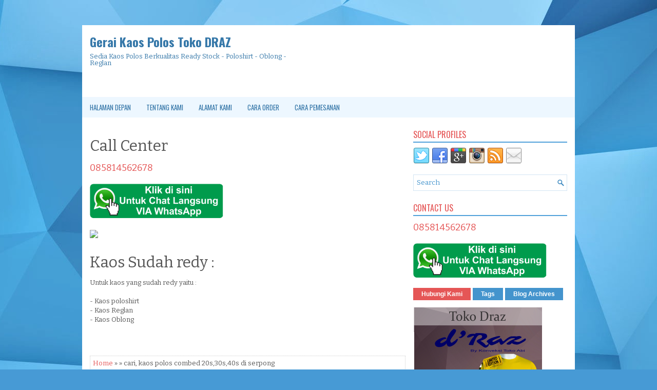

--- FILE ---
content_type: text/html; charset=UTF-8
request_url: http://polos.buatkaos.net/2016/11/cari-kaos-polos-combed-20s30s40s-di_53.html
body_size: 37219
content:
<!DOCTYPE html>
<html dir='ltr' xmlns='http://www.w3.org/1999/xhtml' xmlns:b='http://www.google.com/2005/gml/b' xmlns:data='http://www.google.com/2005/gml/data' xmlns:expr='http://www.google.com/2005/gml/expr'>
<head>
<link href='https://www.blogger.com/static/v1/widgets/2944754296-widget_css_bundle.css' rel='stylesheet' type='text/css'/>
<meta content='width=device-width, initial-scale=1.0' name='viewport'/>
<link href='http://fonts.googleapis.com/css?family=Oswald:400,700,300' rel='stylesheet' type='text/css'/>
<link href='http://fonts.googleapis.com/css?family=Bitter:400,700,400italic' rel='stylesheet' type='text/css'/>
<meta content='text/html; charset=UTF-8' http-equiv='Content-Type'/>
<meta content='blogger' name='generator'/>
<link href='http://polos.buatkaos.net/favicon.ico' rel='icon' type='image/x-icon'/>
<link href='http://polos.buatkaos.net/2016/11/cari-kaos-polos-combed-20s30s40s-di_53.html' rel='canonical'/>
<link rel="alternate" type="application/atom+xml" title="Gerai Kaos Polos  Toko DRAZ - Atom" href="http://polos.buatkaos.net/feeds/posts/default" />
<link rel="alternate" type="application/rss+xml" title="Gerai Kaos Polos  Toko DRAZ - RSS" href="http://polos.buatkaos.net/feeds/posts/default?alt=rss" />
<link rel="service.post" type="application/atom+xml" title="Gerai Kaos Polos  Toko DRAZ - Atom" href="https://www.blogger.com/feeds/3769209640517888616/posts/default" />

<link rel="alternate" type="application/atom+xml" title="Gerai Kaos Polos  Toko DRAZ - Atom" href="http://polos.buatkaos.net/feeds/105798019976602013/comments/default" />
<!--Can't find substitution for tag [blog.ieCssRetrofitLinks]-->
<meta content='http://polos.buatkaos.net/2016/11/cari-kaos-polos-combed-20s30s40s-di_53.html' property='og:url'/>
<meta content='cari, kaos polos combed 20s,30s,40s di serpong' property='og:title'/>
<meta content='       cari,  kaos polos combed 20s,30s,40s  di serpong                                    Kami teristimewa jual kaos polos, raglan polos, p...' property='og:description'/>
<!-- Start www.jasabuatwebmurah.net: Changing the Blogger Title Tag -->
<title>cari, kaos polos combed 20s,30s,40s di serpong | Gerai Kaos Polos  Toko DRAZ</title>
<!-- End www.jasabuatwebmurah.net: Changing the Blogger Title Tag -->
<style id='page-skin-1' type='text/css'><!--
/*
-----------------------------------------------
Blogger Template Style
Name:   MagazinePlus
Author: Lasantha Bandara
URL 1:  http://www.premiumbloggertemplates.com/
URL 2:  http://www.bloggertipandtrick.net/
Theme URL: http://www.premiumbloggertemplates.com/magazineplus-blogger-template/
Date:   October 2014
License:  This free Blogger template is licensed under the Creative Commons Attribution 3.0 License, which permits both personal and commercial use.
However, to satisfy the 'attribution' clause of the license, you are required to keep the footer links intact which provides due credit to its authors. For more specific details about the license, you may visit the URL below:
http://creativecommons.org/licenses/by/3.0/
----------------------------------------------- */
body#layout ul{list-style-type:none;list-style:none}
body#layout ul li{list-style-type:none;list-style:none}
body#layout #myGallery{display:none}
body#layout .featuredposts{display:none}
body#layout .fp-slider{display:none}
body#layout #navcontainer{display:none}
body#layout .menu-secondary-wrap{display:none}
body#layout .menu-secondary-container{display:none}
body#layout #skiplinks{display:none}
body#layout .feedtwitter{display:none}
body#layout #header-wrapper {margin-bottom:10px;min-height:150px;}
body#layout .social-profiles-widget h3 {display:none;}
/* Variable definitions
====================
<Variable name="bgcolor" description="Page Background Color"
type="color" default="#fff">
<Variable name="textcolor" description="Text Color"
type="color" default="#333">
<Variable name="linkcolor" description="Link Color"
type="color" default="#58a">
<Variable name="pagetitlecolor" description="Blog Title Color"
type="color" default="#666">
<Variable name="descriptioncolor" description="Blog Description Color"
type="color" default="#999">
<Variable name="titlecolor" description="Post Title Color"
type="color" default="#c60">
<Variable name="bordercolor" description="Border Color"
type="color" default="#ccc">
<Variable name="sidebarcolor" description="Sidebar Title Color"
type="color" default="#999">
<Variable name="sidebartextcolor" description="Sidebar Text Color"
type="color" default="#666">
<Variable name="visitedlinkcolor" description="Visited Link Color"
type="color" default="#999">
<Variable name="bodyfont" description="Text Font"
type="font" default="normal normal 100% Georgia, Serif">
<Variable name="headerfont" description="Sidebar Title Font"
type="font"
default="normal normal 78% 'Trebuchet MS',Trebuchet,Arial,Verdana,Sans-serif">
<Variable name="pagetitlefont" description="Blog Title Font"
type="font"
default="normal normal 200% Georgia, Serif">
<Variable name="descriptionfont" description="Blog Description Font"
type="font"
default="normal normal 78% 'Trebuchet MS', Trebuchet, Arial, Verdana, Sans-serif">
<Variable name="postfooterfont" description="Post Footer Font"
type="font"
default="normal normal 78% 'Trebuchet MS', Trebuchet, Arial, Verdana, Sans-serif">
<Variable name="startSide" description="Side where text starts in blog language"
type="automatic" default="left">
<Variable name="endSide" description="Side where text ends in blog language"
type="automatic" default="right">
*/
/* Use this with templates/template-twocol.html */
body{background: #479AD5 url('https://blogger.googleusercontent.com/img/b/R29vZ2xl/AVvXsEiI7NtNcnFER9pBuQDVLWDxMNBfeHVhBxEPprQ1Fc4CO_i1x-BM5NJ4BZx921RaimqTTV0xaiLuUzjt2XEvMy0oIhyqu2U2sQzolkDQ5x4xUYluxxrACOQNdFQK1r-tTFAyvDwR3O_G2IsJ/s0/background.jpg') center top no-repeat fixed;color:#555555;font-family: Arial, Helvetica, Sans-serif;font-size: 13px;line-height: 1.4;margin:0px;padding:0px;}
a:link,a:visited{color:#E55656;text-decoration:none;outline:none;}
a:hover{color:#4799D4;text-decoration:underline;outline:none;}
a img{border-width:0}
#body-wrapper{margin:0px;padding:0px;}
.section, .widget {margin:0;padding:0;}
/* Header-----------------------------------------------*/
#header-wrapper{width:960px;margin:0px auto 0px;height:100px;padding:20px 0px 20px 0px;overflow:hidden;background:#fff;}
#header-inner{background-position:center;margin-left:auto;margin-right:auto}
#header{margin:0;border:0 solid #cccccc;color:#3678A9;float:left;width:46%;overflow:hidden;}
#header h1{color:#3678A9;text-shadow:0px 1px 0px #fff;margin:0;padding:0px 0px 0px 15px;font-family:&#39;Oswald&#39;,Arial,Helvetica,Sans-serif;font-weight:bold;font-size:24px;line-height:24px;}
#header .description{padding-left:15px;color:#3678A9;text-shadow:0px 1px 0px #fff;line-height:13px;font-size:13px;padding-top:0px;margin-top:10px;font-family:Bitter,Arial,Helvetica,Sans-serif;}
#header h1 a,#header h1 a:visited{color:#3678A9;text-decoration:none}
#header h2{padding-left:5px;color:#3678A9;font:14px Arial,Helvetica,Sans-serif}
#header2{float:right;width:52%;margin-right:0px;padding-right:0px;overflow:hidden;}
#header2 .widget{padding:0px 15px 0px 0px;float:right}
.social-profiles-widget img{margin:0 4px 0 0}
.social-profiles-widget img:hover{opacity:0.8}
#top-social-profiles{padding:8px 0px 0px 0px;height:32px;text-align:right;}
#top-social-profiles img{margin:0 0 0 6px !important}
#top-social-profiles img:hover{opacity:.8}
#top-social-profiles .widget-container{background:none;padding:0;border:0}
/* Outer-Wrapper----------------------------------------------- */
#outer-wrapper{width:960px;margin:15px auto 0px;padding:0px;text-align:left;}
#content-wrapper{padding:15px;background:#fff;overflow:hidden;}
#main-wrapper{width:615px;float:left;margin:0px;padding:0px 0px 0px 0px;word-wrap:break-word;overflow:hidden;}
#rsidebar-wrapper{width:300px;float:right;margin:0px;padding:0px 0px 0px 0px;word-wrap:break-word;overflow:hidden;}
/* Headings----------------------------------------------- */
h2{}
/* Posts-----------------------------------------------*/
h2.date-header{margin:1.5em 0 .5em;display:none;}
.wrapfullpost{}
.post{margin-bottom:15px;border:0px solid #F2D89D;}
.post-title{color:#377AAB;margin:0 0 10px 0;padding:0;font-family:Oswald,sans-serif;font-size:22px;line-height:26px;font-weight:normal;}
.post-title a,.post-title a:visited,.post-title strong{display:block;text-decoration:none;color:#377AAB;text-decoration:none;}
.post-title strong,.post-title a:hover{color:#E55656;text-decoration:none;}
.post-body{margin:0px;padding:0px 0px 0px 0px;font-family:Arial, Helvetica, Sans-serif;line-height: 22px;}
.post-footer{margin:5px 0;}
.comment-link{margin-left:.6em}
.post-body img{padding:3px;}
.pbtthumbimg {float:left;margin:0px 10px 0px 0px;padding:6px !important;border:0px solid #eeeeee;background:none !important;width:120px;height:120px;}
.postmeta-primary{color:#79B2DB;font-size:13px;line-height:18px;padding:0 0 10px}
.postmeta-secondary{color:#79B2DB;font-size:13px;line-height:18px;padding:0 0 10px}
.meta_author, .meta_date, .meta_categories, .meta_comments {background:url(https://blogger.googleusercontent.com/img/b/R29vZ2xl/AVvXsEhXm4WDG_-7gGFYXX55fJV0hQwi6jPIsO8imUUmZ2HB9kDg9wwwM9SBBpSbQFpjK3UEwyZIePEL2CfcgAvJncrEU9exmVv7Iqigi3hjNRfaITxB74DfjdbmkJwRuwl7RuYKpHX4atWAmzI/s1600/meta-separator.png) no-repeat right center;padding-right:10px;margin-right:10px;}
.readmore{margin-bottom:5px;float:right}
.readmore a{color:#4698D2;background:#EDF7FF;padding:8px 14px;font-size:12px;line-height:12px;display:inline-block;text-decoration:none;text-transform:none}
.readmore a:hover{color:#FFF;background:#E55656;text-decoration:none}
/* Sidebar Content----------------------------------------------- */
.sidebar{margin:0 0 10px 0;font-size:13px;color:#276DA0;}
.sidebar a{text-decoration:none;color:#276DA0;}
.sidebar a:hover{text-decoration:none;color:#E55656;}
.sidebar h2, h3.widgettitle{border-bottom:2px solid #51A1DA;margin:0 0 10px;padding:10px 0 6px;color:#E55656;font-size:16px;line-height:16px;font-family:'Oswald',sans-serif;font-weight:normal;text-decoration:none;text-transform:uppercase;}
.sidebar ul{list-style-type:none;list-style:none;margin:0px;padding:0px;}
.sidebar ul li{padding:0 0 6px 12px;margin:0 0 6px;background:url(https://blogger.googleusercontent.com/img/b/R29vZ2xl/AVvXsEgZlTIl_y4_51dbNz45nkoShiUNsL7mz1db6YeqhaIR5GglBFN5Zm-iIlT0PIE4WiA_xREEaS5DSq3rFohgcwRBI0MMqAWkQ0R5Jor1D8cHvoZW2Gixz1qRJnJllMiPMT7VRdO3eAV1cXua/s1600/widget-list.png) left 5px no-repeat;}
.sidebar .widget{margin:0 0 15px 0;padding:0;color:#276DA0;font-size:13px;}
.main .widget{margin:0 0 5px;padding:0 0 2px}
.main .Blog{border-bottom-width:0}
.widget-container{list-style-type:none;list-style:none;margin:0 0 15px 0;padding:0;color:#276DA0;font-size:13px}
/* FOOTER ----------------------------------------------- */
#footer-container{}
#footer{margin-bottom:15px;padding:10px 0;background:#3B8CC5;height:30px;overflow:hidden}
#copyrights{color:#FFF;background:#3B8CC5;float:left;padding-left:15px;width:440px;height:30px;overflow:hidden}
#copyrights a{color:#FFF}
#copyrights a:hover{color:#FFF;text-decoration:none}
#credits{color:#CBE8FF;font-size:11px;float:right;padding-right:15px;text-align:right;width:470px;height:30px;overflow:hidden}
#credits a{color:#CBE8FF;text-decoration:none}
#credits a:hover{text-decoration:none;color:#CBE8FF}
#footer-widgets-container{}
#footer-widgets{background:#FFF;padding:20px 0 0;border-top:2px solid #D2E5F3}
.footer-widget-box{width:300px;float:left;margin-left:15px}
.footer-widget-box-last{}
#footer-widgets .widget-container{color:#276DA0;}
#footer-widgets .widget-container a{text-decoration:none;color:#276DA0;}
#footer-widgets .widget-container a:hover{text-decoration:none;color:#E55656;}
#footer-widgets h2{border-bottom:2px solid #51A1DA;margin:0 0 10px;padding:10px 0 6px;color:#E55656;font-size:16px;line-height:16px;font-family:'Oswald',sans-serif;font-weight:normal;text-decoration:none;text-transform:uppercase;}
#footer-widgets .widget ul{list-style-type:none;list-style:none;margin:0px;padding:0px;}
#footer-widgets .widget ul li{padding:0 0 6px 12px;margin:0 0 6px;background:url(https://blogger.googleusercontent.com/img/b/R29vZ2xl/AVvXsEgZlTIl_y4_51dbNz45nkoShiUNsL7mz1db6YeqhaIR5GglBFN5Zm-iIlT0PIE4WiA_xREEaS5DSq3rFohgcwRBI0MMqAWkQ0R5Jor1D8cHvoZW2Gixz1qRJnJllMiPMT7VRdO3eAV1cXua/s1600/widget-list.png) left 5px no-repeat;}
.footersec {}
.footersec .widget{margin-bottom:20px;}
.footersec ul{}
.footersec ul li{}
/* Search ----------------------------------------------- */
#search{border:1px solid #D2E5F3;background:#fff url(https://blogger.googleusercontent.com/img/b/R29vZ2xl/AVvXsEgGwwkdng2gYMFFvgrPgmc2wB7IaqGRsVZhJCyindjrNUXxTpI-ITVEk_V4dwEYFvIabO9xcnVXQCRjD_MK2kqe9xASirMGvAQCKY4UQ216t8uLu1CW076WgfGbFuPUq5J-b3T2P9TZUff5/s1600/search.png) 99% 50% no-repeat;text-align:left;padding:6px 24px 6px 6px}
#search #s{background:none;color:#4494CD;border:0;width:100%;padding:0;margin:0;outline:none}
#content-search{width:300px;padding:15px 0}
/* Comments----------------------------------------------- */
#comments{margin-bottom:15px;border:0px solid #F2D89D;}
#comments h4{font-size:16px;font-weight:bold;margin:1em 0;}
.deleted-comment{font-style:italic;color:gray}
#blog-pager-newer-link{float:left}
#blog-pager-older-link{float:right}
#blog-pager{text-align:center}
.feed-links{clear:both;line-height:2.5em}
/* Profile ----------------------------------------------- */
.profile-img{float:left;margin-top:0;margin-right:5px;margin-bottom:5px;margin-left:0;padding:4px;border:1px solid #cccccc}
.profile-data{margin:0;text-transform:uppercase;letter-spacing:.1em;font:normal normal 78% 'Trebuchet MS', Trebuchet, Arial, Verdana, Sans-serif;color:#999999;font-weight:bold;line-height:1.6em}
.profile-datablock{margin:.5em 0 .5em}
.profile-textblock{margin:0.5em 0;line-height:1.6em}
.profile-link{font:normal normal 78% 'Trebuchet MS', Trebuchet, Arial, Verdana, Sans-serif;text-transform:uppercase;letter-spacing:.1em}
.author-profile {background:#f6f6f6;border:1px solid #eee;margin:5px 0 10px 0;padding:8px;overflow:hidden;}
.author-profile img {border:1px solid #ddd;float:left;margin-right:10px;}
.post-iconspbt {margin:5px 0 0 0;padding:0px;}
.post-locationpbt {margin:5px 0;padding:0px;}
#navbar-iframe{height:0;visibility:hidden;display:none;}

--></style>
<script src='https://ajax.googleapis.com/ajax/libs/jquery/1.11.1/jquery.min.js' type='text/javascript'></script>
<script type='text/javascript'>
//<![CDATA[

/*! jQuery Migrate v1.2.1 | (c) 2005, 2013 jQuery Foundation, Inc. and other contributors | jquery.org/license */
jQuery.migrateMute===void 0&&(jQuery.migrateMute=!0),function(e,t,n){function r(n){var r=t.console;i[n]||(i[n]=!0,e.migrateWarnings.push(n),r&&r.warn&&!e.migrateMute&&(r.warn("JQMIGRATE: "+n),e.migrateTrace&&r.trace&&r.trace()))}function a(t,a,i,o){if(Object.defineProperty)try{return Object.defineProperty(t,a,{configurable:!0,enumerable:!0,get:function(){return r(o),i},set:function(e){r(o),i=e}}),n}catch(s){}e._definePropertyBroken=!0,t[a]=i}var i={};e.migrateWarnings=[],!e.migrateMute&&t.console&&t.console.log&&t.console.log("JQMIGRATE: Logging is active"),e.migrateTrace===n&&(e.migrateTrace=!0),e.migrateReset=function(){i={},e.migrateWarnings.length=0},"BackCompat"===document.compatMode&&r("jQuery is not compatible with Quirks Mode");var o=e("<input/>",{size:1}).attr("size")&&e.attrFn,s=e.attr,u=e.attrHooks.value&&e.attrHooks.value.get||function(){return null},c=e.attrHooks.value&&e.attrHooks.value.set||function(){return n},l=/^(?:input|button)$/i,d=/^[238]$/,p=/^(?:autofocus|autoplay|async|checked|controls|defer|disabled|hidden|loop|multiple|open|readonly|required|scoped|selected)$/i,f=/^(?:checked|selected)$/i;a(e,"attrFn",o||{},"jQuery.attrFn is deprecated"),e.attr=function(t,a,i,u){var c=a.toLowerCase(),g=t&&t.nodeType;return u&&(4>s.length&&r("jQuery.fn.attr( props, pass ) is deprecated"),t&&!d.test(g)&&(o?a in o:e.isFunction(e.fn[a])))?e(t)[a](i):("type"===a&&i!==n&&l.test(t.nodeName)&&t.parentNode&&r("Can't change the 'type' of an input or button in IE 6/7/8"),!e.attrHooks[c]&&p.test(c)&&(e.attrHooks[c]={get:function(t,r){var a,i=e.prop(t,r);return i===!0||"boolean"!=typeof i&&(a=t.getAttributeNode(r))&&a.nodeValue!==!1?r.toLowerCase():n},set:function(t,n,r){var a;return n===!1?e.removeAttr(t,r):(a=e.propFix[r]||r,a in t&&(t[a]=!0),t.setAttribute(r,r.toLowerCase())),r}},f.test(c)&&r("jQuery.fn.attr('"+c+"') may use property instead of attribute")),s.call(e,t,a,i))},e.attrHooks.value={get:function(e,t){var n=(e.nodeName||"").toLowerCase();return"button"===n?u.apply(this,arguments):("input"!==n&&"option"!==n&&r("jQuery.fn.attr('value') no longer gets properties"),t in e?e.value:null)},set:function(e,t){var a=(e.nodeName||"").toLowerCase();return"button"===a?c.apply(this,arguments):("input"!==a&&"option"!==a&&r("jQuery.fn.attr('value', val) no longer sets properties"),e.value=t,n)}};var g,h,v=e.fn.init,m=e.parseJSON,y=/^([^<]*)(<[\w\W]+>)([^>]*)$/;e.fn.init=function(t,n,a){var i;return t&&"string"==typeof t&&!e.isPlainObject(n)&&(i=y.exec(e.trim(t)))&&i[0]&&("<"!==t.charAt(0)&&r("$(html) HTML strings must start with '<' character"),i[3]&&r("$(html) HTML text after last tag is ignored"),"#"===i[0].charAt(0)&&(r("HTML string cannot start with a '#' character"),e.error("JQMIGRATE: Invalid selector string (XSS)")),n&&n.context&&(n=n.context),e.parseHTML)?v.call(this,e.parseHTML(i[2],n,!0),n,a):v.apply(this,arguments)},e.fn.init.prototype=e.fn,e.parseJSON=function(e){return e||null===e?m.apply(this,arguments):(r("jQuery.parseJSON requires a valid JSON string"),null)},e.uaMatch=function(e){e=e.toLowerCase();var t=/(chrome)[ \/]([\w.]+)/.exec(e)||/(webkit)[ \/]([\w.]+)/.exec(e)||/(opera)(?:.*version|)[ \/]([\w.]+)/.exec(e)||/(msie) ([\w.]+)/.exec(e)||0>e.indexOf("compatible")&&/(mozilla)(?:.*? rv:([\w.]+)|)/.exec(e)||[];return{browser:t[1]||"",version:t[2]||"0"}},e.browser||(g=e.uaMatch(navigator.userAgent),h={},g.browser&&(h[g.browser]=!0,h.version=g.version),h.chrome?h.webkit=!0:h.webkit&&(h.safari=!0),e.browser=h),a(e,"browser",e.browser,"jQuery.browser is deprecated"),e.sub=function(){function t(e,n){return new t.fn.init(e,n)}e.extend(!0,t,this),t.superclass=this,t.fn=t.prototype=this(),t.fn.constructor=t,t.sub=this.sub,t.fn.init=function(r,a){return a&&a instanceof e&&!(a instanceof t)&&(a=t(a)),e.fn.init.call(this,r,a,n)},t.fn.init.prototype=t.fn;var n=t(document);return r("jQuery.sub() is deprecated"),t},e.ajaxSetup({converters:{"text json":e.parseJSON}});var b=e.fn.data;e.fn.data=function(t){var a,i,o=this[0];return!o||"events"!==t||1!==arguments.length||(a=e.data(o,t),i=e._data(o,t),a!==n&&a!==i||i===n)?b.apply(this,arguments):(r("Use of jQuery.fn.data('events') is deprecated"),i)};var j=/\/(java|ecma)script/i,w=e.fn.andSelf||e.fn.addBack;e.fn.andSelf=function(){return r("jQuery.fn.andSelf() replaced by jQuery.fn.addBack()"),w.apply(this,arguments)},e.clean||(e.clean=function(t,a,i,o){a=a||document,a=!a.nodeType&&a[0]||a,a=a.ownerDocument||a,r("jQuery.clean() is deprecated");var s,u,c,l,d=[];if(e.merge(d,e.buildFragment(t,a).childNodes),i)for(c=function(e){return!e.type||j.test(e.type)?o?o.push(e.parentNode?e.parentNode.removeChild(e):e):i.appendChild(e):n},s=0;null!=(u=d[s]);s++)e.nodeName(u,"script")&&c(u)||(i.appendChild(u),u.getElementsByTagName!==n&&(l=e.grep(e.merge([],u.getElementsByTagName("script")),c),d.splice.apply(d,[s+1,0].concat(l)),s+=l.length));return d});var Q=e.event.add,x=e.event.remove,k=e.event.trigger,N=e.fn.toggle,T=e.fn.live,M=e.fn.die,S="ajaxStart|ajaxStop|ajaxSend|ajaxComplete|ajaxError|ajaxSuccess",C=RegExp("\\b(?:"+S+")\\b"),H=/(?:^|\s)hover(\.\S+|)\b/,A=function(t){return"string"!=typeof t||e.event.special.hover?t:(H.test(t)&&r("'hover' pseudo-event is deprecated, use 'mouseenter mouseleave'"),t&&t.replace(H,"mouseenter$1 mouseleave$1"))};e.event.props&&"attrChange"!==e.event.props[0]&&e.event.props.unshift("attrChange","attrName","relatedNode","srcElement"),e.event.dispatch&&a(e.event,"handle",e.event.dispatch,"jQuery.event.handle is undocumented and deprecated"),e.event.add=function(e,t,n,a,i){e!==document&&C.test(t)&&r("AJAX events should be attached to document: "+t),Q.call(this,e,A(t||""),n,a,i)},e.event.remove=function(e,t,n,r,a){x.call(this,e,A(t)||"",n,r,a)},e.fn.error=function(){var e=Array.prototype.slice.call(arguments,0);return r("jQuery.fn.error() is deprecated"),e.splice(0,0,"error"),arguments.length?this.bind.apply(this,e):(this.triggerHandler.apply(this,e),this)},e.fn.toggle=function(t,n){if(!e.isFunction(t)||!e.isFunction(n))return N.apply(this,arguments);r("jQuery.fn.toggle(handler, handler...) is deprecated");var a=arguments,i=t.guid||e.guid++,o=0,s=function(n){var r=(e._data(this,"lastToggle"+t.guid)||0)%o;return e._data(this,"lastToggle"+t.guid,r+1),n.preventDefault(),a[r].apply(this,arguments)||!1};for(s.guid=i;a.length>o;)a[o++].guid=i;return this.click(s)},e.fn.live=function(t,n,a){return r("jQuery.fn.live() is deprecated"),T?T.apply(this,arguments):(e(this.context).on(t,this.selector,n,a),this)},e.fn.die=function(t,n){return r("jQuery.fn.die() is deprecated"),M?M.apply(this,arguments):(e(this.context).off(t,this.selector||"**",n),this)},e.event.trigger=function(e,t,n,a){return n||C.test(e)||r("Global events are undocumented and deprecated"),k.call(this,e,t,n||document,a)},e.each(S.split("|"),function(t,n){e.event.special[n]={setup:function(){var t=this;return t!==document&&(e.event.add(document,n+"."+e.guid,function(){e.event.trigger(n,null,t,!0)}),e._data(this,n,e.guid++)),!1},teardown:function(){return this!==document&&e.event.remove(document,n+"."+e._data(this,n)),!1}}})}(jQuery,window);

//]]>
</script>
<script type='text/javascript'>
//<![CDATA[

/**
 * jQuery Mobile Menu 
 * Turn unordered list menu into dropdown select menu
 * version 1.0(31-OCT-2011)
 * 
 * Built on top of the jQuery library
 *   http://jquery.com
 * 
 * Documentation
 * 	 http://github.com/mambows/mobilemenu
 */
(function($){
$.fn.mobileMenu = function(options) {
	
	var defaults = {
			defaultText: 'Navigate to...',
			className: 'select-menu',
			containerClass: 'select-menu-container',
			subMenuClass: 'sub-menu',
			subMenuDash: '&ndash;'
		},
		settings = $.extend( defaults, options ),
		el = $(this);
	
	this.each(function(){
		// ad class to submenu list
		el.find('ul').addClass(settings.subMenuClass);

        // Create base menu
		$('<div />',{
			'class' : settings.containerClass
		}).insertAfter( el );
        
		// Create base menu
		$('<select />',{
			'class' : settings.className
		}).appendTo( '.' + settings.containerClass );

		// Create default option
		$('<option />', {
			"value"		: '#',
			"text"		: settings.defaultText
		}).appendTo( '.' + settings.className );

		// Create select option from menu
		el.find('a').each(function(){
			var $this 	= $(this),
					optText	= '&nbsp;' + $this.text(),
					optSub	= $this.parents( '.' + settings.subMenuClass ),
					len			= optSub.length,
					dash;
			
			// if menu has sub menu
			if( $this.parents('ul').hasClass( settings.subMenuClass ) ) {
				dash = Array( len+1 ).join( settings.subMenuDash );
				optText = dash + optText;
			}

			// Now build menu and append it
			$('<option />', {
				"value"	: this.href,
				"html"	: optText,
				"selected" : (this.href == window.location.href)
			}).appendTo( '.' + settings.className );

		}); // End el.find('a').each

		// Change event on select element
		$('.' + settings.className).change(function(){
			var locations = $(this).val();
			if( locations !== '#' ) {
				window.location.href = $(this).val();
			};
		});

	}); // End this.each

	return this;

};
})(jQuery);

//]]>
</script>
<script type='text/javascript'>
//<![CDATA[

(function($){
	/* hoverIntent by Brian Cherne */
	$.fn.hoverIntent = function(f,g) {
		// default configuration options
		var cfg = {
			sensitivity: 7,
			interval: 100,
			timeout: 0
		};
		// override configuration options with user supplied object
		cfg = $.extend(cfg, g ? { over: f, out: g } : f );

		// instantiate variables
		// cX, cY = current X and Y position of mouse, updated by mousemove event
		// pX, pY = previous X and Y position of mouse, set by mouseover and polling interval
		var cX, cY, pX, pY;

		// A private function for getting mouse position
		var track = function(ev) {
			cX = ev.pageX;
			cY = ev.pageY;
		};

		// A private function for comparing current and previous mouse position
		var compare = function(ev,ob) {
			ob.hoverIntent_t = clearTimeout(ob.hoverIntent_t);
			// compare mouse positions to see if they've crossed the threshold
			if ( ( Math.abs(pX-cX) + Math.abs(pY-cY) ) < cfg.sensitivity ) {
				$(ob).unbind("mousemove",track);
				// set hoverIntent state to true (so mouseOut can be called)
				ob.hoverIntent_s = 1;
				return cfg.over.apply(ob,[ev]);
			} else {
				// set previous coordinates for next time
				pX = cX; pY = cY;
				// use self-calling timeout, guarantees intervals are spaced out properly (avoids JavaScript timer bugs)
				ob.hoverIntent_t = setTimeout( function(){compare(ev, ob);} , cfg.interval );
			}
		};

		// A private function for delaying the mouseOut function
		var delay = function(ev,ob) {
			ob.hoverIntent_t = clearTimeout(ob.hoverIntent_t);
			ob.hoverIntent_s = 0;
			return cfg.out.apply(ob,[ev]);
		};

		// A private function for handling mouse 'hovering'
		var handleHover = function(e) {
			// next three lines copied from jQuery.hover, ignore children onMouseOver/onMouseOut
			var p = (e.type == "mouseover" ? e.fromElement : e.toElement) || e.relatedTarget;
			while ( p && p != this ) { try { p = p.parentNode; } catch(e) { p = this; } }
			if ( p == this ) { return false; }

			// copy objects to be passed into t (required for event object to be passed in IE)
			var ev = jQuery.extend({},e);
			var ob = this;

			// cancel hoverIntent timer if it exists
			if (ob.hoverIntent_t) { ob.hoverIntent_t = clearTimeout(ob.hoverIntent_t); }

			// else e.type == "onmouseover"
			if (e.type == "mouseover") {
				// set "previous" X and Y position based on initial entry point
				pX = ev.pageX; pY = ev.pageY;
				// update "current" X and Y position based on mousemove
				$(ob).bind("mousemove",track);
				// start polling interval (self-calling timeout) to compare mouse coordinates over time
				if (ob.hoverIntent_s != 1) { ob.hoverIntent_t = setTimeout( function(){compare(ev,ob);} , cfg.interval );}

			// else e.type == "onmouseout"
			} else {
				// unbind expensive mousemove event
				$(ob).unbind("mousemove",track);
				// if hoverIntent state is true, then call the mouseOut function after the specified delay
				if (ob.hoverIntent_s == 1) { ob.hoverIntent_t = setTimeout( function(){delay(ev,ob);} , cfg.timeout );}
			}
		};

		// bind the function to the two event listeners
		return this.mouseover(handleHover).mouseout(handleHover);
	};
	
})(jQuery);

//]]>
</script>
<script type='text/javascript'>
//<![CDATA[

/*
 * Superfish v1.4.8 - jQuery menu widget
 * Copyright (c) 2008 Joel Birch
 *
 * Dual licensed under the MIT and GPL licenses:
 * 	http://www.opensource.org/licenses/mit-license.php
 * 	http://www.gnu.org/licenses/gpl.html
 *
 * CHANGELOG: http://users.tpg.com.au/j_birch/plugins/superfish/changelog.txt
 */

;(function($){
	$.fn.superfish = function(op){

		var sf = $.fn.superfish,
			c = sf.c,
			$arrow = $(['<span class="',c.arrowClass,'"> &#187;</span>'].join('')),
			over = function(){
				var $$ = $(this), menu = getMenu($$);
				clearTimeout(menu.sfTimer);
				$$.showSuperfishUl().siblings().hideSuperfishUl();
			},
			out = function(){
				var $$ = $(this), menu = getMenu($$), o = sf.op;
				clearTimeout(menu.sfTimer);
				menu.sfTimer=setTimeout(function(){
					o.retainPath=($.inArray($$[0],o.$path)>-1);
					$$.hideSuperfishUl();
					if (o.$path.length && $$.parents(['li.',o.hoverClass].join('')).length<1){over.call(o.$path);}
				},o.delay);	
			},
			getMenu = function($menu){
				var menu = $menu.parents(['ul.',c.menuClass,':first'].join(''))[0];
				sf.op = sf.o[menu.serial];
				return menu;
			},
			addArrow = function($a){ $a.addClass(c.anchorClass).append($arrow.clone()); };
			
		return this.each(function() {
			var s = this.serial = sf.o.length;
			var o = $.extend({},sf.defaults,op);
			o.$path = $('li.'+o.pathClass,this).slice(0,o.pathLevels).each(function(){
				$(this).addClass([o.hoverClass,c.bcClass].join(' '))
					.filter('li:has(ul)').removeClass(o.pathClass);
			});
			sf.o[s] = sf.op = o;
			
			$('li:has(ul)',this)[($.fn.hoverIntent && !o.disableHI) ? 'hoverIntent' : 'hover'](over,out).each(function() {
				if (o.autoArrows) addArrow( $('>a:first-child',this) );
			})
			.not('.'+c.bcClass)
				.hideSuperfishUl();
			
			var $a = $('a',this);
			$a.each(function(i){
				var $li = $a.eq(i).parents('li');
				$a.eq(i).focus(function(){over.call($li);}).blur(function(){out.call($li);});
			});
			o.onInit.call(this);
			
		}).each(function() {
			var menuClasses = [c.menuClass];
			if (sf.op.dropShadows  && !($.browser.msie && $.browser.version < 7)) menuClasses.push(c.shadowClass);
			$(this).addClass(menuClasses.join(' '));
		});
	};

	var sf = $.fn.superfish;
	sf.o = [];
	sf.op = {};
	sf.IE7fix = function(){
		var o = sf.op;
		if ($.browser.msie && $.browser.version > 6 && o.dropShadows && o.animation.opacity!=undefined)
			this.toggleClass(sf.c.shadowClass+'-off');
		};
	sf.c = {
		bcClass     : 'sf-breadcrumb',
		menuClass   : 'sf-js-enabled',
		anchorClass : 'sf-with-ul',
		arrowClass  : 'sf-sub-indicator',
		shadowClass : 'sf-shadow'
	};
	sf.defaults = {
		hoverClass	: 'sfHover',
		pathClass	: 'overideThisToUse',
		pathLevels	: 1,
		delay		: 800,
		animation	: {opacity:'show'},
		speed		: 'normal',
		autoArrows	: true,
		dropShadows : true,
		disableHI	: false,		// true disables hoverIntent detection
		onInit		: function(){}, // callback functions
		onBeforeShow: function(){},
		onShow		: function(){},
		onHide		: function(){}
	};
	$.fn.extend({
		hideSuperfishUl : function(){
			var o = sf.op,
				not = (o.retainPath===true) ? o.$path : '';
			o.retainPath = false;
			var $ul = $(['li.',o.hoverClass].join(''),this).add(this).not(not).removeClass(o.hoverClass)
					.find('>ul').hide().css('visibility','hidden');
			o.onHide.call($ul);
			return this;
		},
		showSuperfishUl : function(){
			var o = sf.op,
				sh = sf.c.shadowClass+'-off',
				$ul = this.addClass(o.hoverClass)
					.find('>ul:hidden').css('visibility','visible');
			sf.IE7fix.call($ul);
			o.onBeforeShow.call($ul);
			$ul.animate(o.animation,o.speed,function(){ sf.IE7fix.call($ul); o.onShow.call($ul); });
			return this;
		}
	});

})(jQuery);



//]]>
</script>
<script type='text/javascript'>
//<![CDATA[

/*
 * jQuery Cycle Plugin (with Transition Definitions)
 * Examples and documentation at: http://jquery.malsup.com/cycle/
 * Copyright (c) 2007-2010 M. Alsup
 * Version: 2.88 (08-JUN-2010)
 * Dual licensed under the MIT and GPL licenses.
 * http://jquery.malsup.com/license.html
 * Requires: jQuery v1.2.6 or later
 */
(function($){var ver="2.88";if($.support==undefined){$.support={opacity:!($.browser.msie)};}function debug(s){if($.fn.cycle.debug){log(s);}}function log(){if(window.console&&window.console.log){window.console.log("[cycle] "+Array.prototype.join.call(arguments," "));}}$.fn.cycle=function(options,arg2){var o={s:this.selector,c:this.context};if(this.length===0&&options!="stop"){if(!$.isReady&&o.s){log("DOM not ready, queuing slideshow");$(function(){$(o.s,o.c).cycle(options,arg2);});return this;}log("terminating; zero elements found by selector"+($.isReady?"":" (DOM not ready)"));return this;}return this.each(function(){var opts=handleArguments(this,options,arg2);if(opts===false){return;}opts.updateActivePagerLink=opts.updateActivePagerLink||$.fn.cycle.updateActivePagerLink;if(this.cycleTimeout){clearTimeout(this.cycleTimeout);}this.cycleTimeout=this.cyclePause=0;var $cont=$(this);var $slides=opts.slideExpr?$(opts.slideExpr,this):$cont.children();var els=$slides.get();if(els.length<2){log("terminating; too few slides: "+els.length);return;}var opts2=buildOptions($cont,$slides,els,opts,o);if(opts2===false){return;}var startTime=opts2.continuous?10:getTimeout(els[opts2.currSlide],els[opts2.nextSlide],opts2,!opts2.rev);if(startTime){startTime+=(opts2.delay||0);if(startTime<10){startTime=10;}debug("first timeout: "+startTime);this.cycleTimeout=setTimeout(function(){go(els,opts2,0,(!opts2.rev&&!opts.backwards));},startTime);}});};function handleArguments(cont,options,arg2){if(cont.cycleStop==undefined){cont.cycleStop=0;}if(options===undefined||options===null){options={};}if(options.constructor==String){switch(options){case"destroy":case"stop":var opts=$(cont).data("cycle.opts");if(!opts){return false;}cont.cycleStop++;if(cont.cycleTimeout){clearTimeout(cont.cycleTimeout);}cont.cycleTimeout=0;$(cont).removeData("cycle.opts");if(options=="destroy"){destroy(opts);}return false;case"toggle":cont.cyclePause=(cont.cyclePause===1)?0:1;checkInstantResume(cont.cyclePause,arg2,cont);return false;case"pause":cont.cyclePause=1;return false;case"resume":cont.cyclePause=0;checkInstantResume(false,arg2,cont);return false;case"prev":case"next":var opts=$(cont).data("cycle.opts");if(!opts){log('options not found, "prev/next" ignored');return false;}$.fn.cycle[options](opts);return false;default:options={fx:options};}return options;}else{if(options.constructor==Number){var num=options;options=$(cont).data("cycle.opts");if(!options){log("options not found, can not advance slide");return false;}if(num<0||num>=options.elements.length){log("invalid slide index: "+num);return false;}options.nextSlide=num;if(cont.cycleTimeout){clearTimeout(cont.cycleTimeout);cont.cycleTimeout=0;}if(typeof arg2=="string"){options.oneTimeFx=arg2;}go(options.elements,options,1,num>=options.currSlide);return false;}}return options;function checkInstantResume(isPaused,arg2,cont){if(!isPaused&&arg2===true){var options=$(cont).data("cycle.opts");if(!options){log("options not found, can not resume");return false;}if(cont.cycleTimeout){clearTimeout(cont.cycleTimeout);cont.cycleTimeout=0;}go(options.elements,options,1,(!opts.rev&&!opts.backwards));}}}function removeFilter(el,opts){if(!$.support.opacity&&opts.cleartype&&el.style.filter){try{el.style.removeAttribute("filter");}catch(smother){}}}function destroy(opts){if(opts.next){$(opts.next).unbind(opts.prevNextEvent);}if(opts.prev){$(opts.prev).unbind(opts.prevNextEvent);}if(opts.pager||opts.pagerAnchorBuilder){$.each(opts.pagerAnchors||[],function(){this.unbind().remove();});}opts.pagerAnchors=null;if(opts.destroy){opts.destroy(opts);}}function buildOptions($cont,$slides,els,options,o){var opts=$.extend({},$.fn.cycle.defaults,options||{},$.metadata?$cont.metadata():$.meta?$cont.data():{});if(opts.autostop){opts.countdown=opts.autostopCount||els.length;}var cont=$cont[0];$cont.data("cycle.opts",opts);opts.$cont=$cont;opts.stopCount=cont.cycleStop;opts.elements=els;opts.before=opts.before?[opts.before]:[];opts.after=opts.after?[opts.after]:[];opts.after.unshift(function(){opts.busy=0;});if(!$.support.opacity&&opts.cleartype){opts.after.push(function(){removeFilter(this,opts);});}if(opts.continuous){opts.after.push(function(){go(els,opts,0,(!opts.rev&&!opts.backwards));});}saveOriginalOpts(opts);if(!$.support.opacity&&opts.cleartype&&!opts.cleartypeNoBg){clearTypeFix($slides);}if($cont.css("position")=="static"){$cont.css("position","relative");}if(opts.width){$cont.width(opts.width);}if(opts.height&&opts.height!="auto"){$cont.height(opts.height);}if(opts.startingSlide){opts.startingSlide=parseInt(opts.startingSlide);}else{if(opts.backwards){opts.startingSlide=els.length-1;}}if(opts.random){opts.randomMap=[];for(var i=0;i<els.length;i++){opts.randomMap.push(i);}opts.randomMap.sort(function(a,b){return Math.random()-0.5;});opts.randomIndex=1;opts.startingSlide=opts.randomMap[1];}else{if(opts.startingSlide>=els.length){opts.startingSlide=0;}}opts.currSlide=opts.startingSlide||0;var first=opts.startingSlide;$slides.css({position:"absolute",top:0,left:0}).hide().each(function(i){var z;if(opts.backwards){z=first?i<=first?els.length+(i-first):first-i:els.length-i;}else{z=first?i>=first?els.length-(i-first):first-i:els.length-i;}$(this).css("z-index",z);});$(els[first]).css("opacity",1).show();removeFilter(els[first],opts);if(opts.fit&&opts.width){$slides.width(opts.width);}if(opts.fit&&opts.height&&opts.height!="auto"){$slides.height(opts.height);}var reshape=opts.containerResize&&!$cont.innerHeight();if(reshape){var maxw=0,maxh=0;for(var j=0;j<els.length;j++){var $e=$(els[j]),e=$e[0],w=$e.outerWidth(),h=$e.outerHeight();if(!w){w=e.offsetWidth||e.width||$e.attr("width");}if(!h){h=e.offsetHeight||e.height||$e.attr("height");}maxw=w>maxw?w:maxw;maxh=h>maxh?h:maxh;}if(maxw>0&&maxh>0){$cont.css({width:maxw+"px",height:maxh+"px"});}}if(opts.pause){$cont.hover(function(){this.cyclePause++;},function(){this.cyclePause--;});}if(supportMultiTransitions(opts)===false){return false;}var requeue=false;options.requeueAttempts=options.requeueAttempts||0;$slides.each(function(){var $el=$(this);this.cycleH=(opts.fit&&opts.height)?opts.height:($el.height()||this.offsetHeight||this.height||$el.attr("height")||0);this.cycleW=(opts.fit&&opts.width)?opts.width:($el.width()||this.offsetWidth||this.width||$el.attr("width")||0);if($el.is("img")){var loadingIE=($.browser.msie&&this.cycleW==28&&this.cycleH==30&&!this.complete);var loadingFF=($.browser.mozilla&&this.cycleW==34&&this.cycleH==19&&!this.complete);var loadingOp=($.browser.opera&&((this.cycleW==42&&this.cycleH==19)||(this.cycleW==37&&this.cycleH==17))&&!this.complete);var loadingOther=(this.cycleH==0&&this.cycleW==0&&!this.complete);if(loadingIE||loadingFF||loadingOp||loadingOther){if(o.s&&opts.requeueOnImageNotLoaded&&++options.requeueAttempts<100){log(options.requeueAttempts," - img slide not loaded, requeuing slideshow: ",this.src,this.cycleW,this.cycleH);setTimeout(function(){$(o.s,o.c).cycle(options);},opts.requeueTimeout);requeue=true;return false;}else{log("could not determine size of image: "+this.src,this.cycleW,this.cycleH);}}}return true;});if(requeue){return false;}opts.cssBefore=opts.cssBefore||{};opts.animIn=opts.animIn||{};opts.animOut=opts.animOut||{};$slides.not(":eq("+first+")").css(opts.cssBefore);if(opts.cssFirst){$($slides[first]).css(opts.cssFirst);}if(opts.timeout){opts.timeout=parseInt(opts.timeout);if(opts.speed.constructor==String){opts.speed=$.fx.speeds[opts.speed]||parseInt(opts.speed);}if(!opts.sync){opts.speed=opts.speed/2;}var buffer=opts.fx=="shuffle"?500:250;while((opts.timeout-opts.speed)<buffer){opts.timeout+=opts.speed;}}if(opts.easing){opts.easeIn=opts.easeOut=opts.easing;}if(!opts.speedIn){opts.speedIn=opts.speed;}if(!opts.speedOut){opts.speedOut=opts.speed;}opts.slideCount=els.length;opts.currSlide=opts.lastSlide=first;if(opts.random){if(++opts.randomIndex==els.length){opts.randomIndex=0;}opts.nextSlide=opts.randomMap[opts.randomIndex];}else{if(opts.backwards){opts.nextSlide=opts.startingSlide==0?(els.length-1):opts.startingSlide-1;}else{opts.nextSlide=opts.startingSlide>=(els.length-1)?0:opts.startingSlide+1;}}if(!opts.multiFx){var init=$.fn.cycle.transitions[opts.fx];if($.isFunction(init)){init($cont,$slides,opts);}else{if(opts.fx!="custom"&&!opts.multiFx){log("unknown transition: "+opts.fx,"; slideshow terminating");return false;}}}var e0=$slides[first];if(opts.before.length){opts.before[0].apply(e0,[e0,e0,opts,true]);}if(opts.after.length>1){opts.after[1].apply(e0,[e0,e0,opts,true]);}if(opts.next){$(opts.next).bind(opts.prevNextEvent,function(){return advance(opts,opts.rev?-1:1);});}if(opts.prev){$(opts.prev).bind(opts.prevNextEvent,function(){return advance(opts,opts.rev?1:-1);});}if(opts.pager||opts.pagerAnchorBuilder){buildPager(els,opts);}exposeAddSlide(opts,els);return opts;}function saveOriginalOpts(opts){opts.original={before:[],after:[]};opts.original.cssBefore=$.extend({},opts.cssBefore);opts.original.cssAfter=$.extend({},opts.cssAfter);opts.original.animIn=$.extend({},opts.animIn);opts.original.animOut=$.extend({},opts.animOut);$.each(opts.before,function(){opts.original.before.push(this);});$.each(opts.after,function(){opts.original.after.push(this);});}function supportMultiTransitions(opts){var i,tx,txs=$.fn.cycle.transitions;if(opts.fx.indexOf(",")>0){opts.multiFx=true;opts.fxs=opts.fx.replace(/\s*/g,"").split(",");for(i=0;i<opts.fxs.length;i++){var fx=opts.fxs[i];tx=txs[fx];if(!tx||!txs.hasOwnProperty(fx)||!$.isFunction(tx)){log("discarding unknown transition: ",fx);opts.fxs.splice(i,1);i--;}}if(!opts.fxs.length){log("No valid transitions named; slideshow terminating.");return false;}}else{if(opts.fx=="all"){opts.multiFx=true;opts.fxs=[];for(p in txs){tx=txs[p];if(txs.hasOwnProperty(p)&&$.isFunction(tx)){opts.fxs.push(p);}}}}if(opts.multiFx&&opts.randomizeEffects){var r1=Math.floor(Math.random()*20)+30;for(i=0;i<r1;i++){var r2=Math.floor(Math.random()*opts.fxs.length);opts.fxs.push(opts.fxs.splice(r2,1)[0]);}debug("randomized fx sequence: ",opts.fxs);}return true;}function exposeAddSlide(opts,els){opts.addSlide=function(newSlide,prepend){var $s=$(newSlide),s=$s[0];if(!opts.autostopCount){opts.countdown++;}els[prepend?"unshift":"push"](s);if(opts.els){opts.els[prepend?"unshift":"push"](s);}opts.slideCount=els.length;$s.css("position","absolute");$s[prepend?"prependTo":"appendTo"](opts.$cont);if(prepend){opts.currSlide++;opts.nextSlide++;}if(!$.support.opacity&&opts.cleartype&&!opts.cleartypeNoBg){clearTypeFix($s);}if(opts.fit&&opts.width){$s.width(opts.width);}if(opts.fit&&opts.height&&opts.height!="auto"){$slides.height(opts.height);}s.cycleH=(opts.fit&&opts.height)?opts.height:$s.height();s.cycleW=(opts.fit&&opts.width)?opts.width:$s.width();$s.css(opts.cssBefore);if(opts.pager||opts.pagerAnchorBuilder){$.fn.cycle.createPagerAnchor(els.length-1,s,$(opts.pager),els,opts);}if($.isFunction(opts.onAddSlide)){opts.onAddSlide($s);}else{$s.hide();}};}$.fn.cycle.resetState=function(opts,fx){fx=fx||opts.fx;opts.before=[];opts.after=[];opts.cssBefore=$.extend({},opts.original.cssBefore);opts.cssAfter=$.extend({},opts.original.cssAfter);opts.animIn=$.extend({},opts.original.animIn);opts.animOut=$.extend({},opts.original.animOut);opts.fxFn=null;$.each(opts.original.before,function(){opts.before.push(this);});$.each(opts.original.after,function(){opts.after.push(this);});var init=$.fn.cycle.transitions[fx];if($.isFunction(init)){init(opts.$cont,$(opts.elements),opts);}};function go(els,opts,manual,fwd){if(manual&&opts.busy&&opts.manualTrump){debug("manualTrump in go(), stopping active transition");$(els).stop(true,true);opts.busy=false;}if(opts.busy){debug("transition active, ignoring new tx request");return;}var p=opts.$cont[0],curr=els[opts.currSlide],next=els[opts.nextSlide];if(p.cycleStop!=opts.stopCount||p.cycleTimeout===0&&!manual){return;}if(!manual&&!p.cyclePause&&!opts.bounce&&((opts.autostop&&(--opts.countdown<=0))||(opts.nowrap&&!opts.random&&opts.nextSlide<opts.currSlide))){if(opts.end){opts.end(opts);}return;}var changed=false;if((manual||!p.cyclePause)&&(opts.nextSlide!=opts.currSlide)){changed=true;var fx=opts.fx;curr.cycleH=curr.cycleH||$(curr).height();curr.cycleW=curr.cycleW||$(curr).width();next.cycleH=next.cycleH||$(next).height();next.cycleW=next.cycleW||$(next).width();if(opts.multiFx){if(opts.lastFx==undefined||++opts.lastFx>=opts.fxs.length){opts.lastFx=0;}fx=opts.fxs[opts.lastFx];opts.currFx=fx;}if(opts.oneTimeFx){fx=opts.oneTimeFx;opts.oneTimeFx=null;}$.fn.cycle.resetState(opts,fx);if(opts.before.length){$.each(opts.before,function(i,o){if(p.cycleStop!=opts.stopCount){return;}o.apply(next,[curr,next,opts,fwd]);});}var after=function(){$.each(opts.after,function(i,o){if(p.cycleStop!=opts.stopCount){return;}o.apply(next,[curr,next,opts,fwd]);});};debug("tx firing; currSlide: "+opts.currSlide+"; nextSlide: "+opts.nextSlide);opts.busy=1;if(opts.fxFn){opts.fxFn(curr,next,opts,after,fwd,manual&&opts.fastOnEvent);}else{if($.isFunction($.fn.cycle[opts.fx])){$.fn.cycle[opts.fx](curr,next,opts,after,fwd,manual&&opts.fastOnEvent);}else{$.fn.cycle.custom(curr,next,opts,after,fwd,manual&&opts.fastOnEvent);}}}if(changed||opts.nextSlide==opts.currSlide){opts.lastSlide=opts.currSlide;if(opts.random){opts.currSlide=opts.nextSlide;if(++opts.randomIndex==els.length){opts.randomIndex=0;}opts.nextSlide=opts.randomMap[opts.randomIndex];if(opts.nextSlide==opts.currSlide){opts.nextSlide=(opts.currSlide==opts.slideCount-1)?0:opts.currSlide+1;}}else{if(opts.backwards){var roll=(opts.nextSlide-1)<0;if(roll&&opts.bounce){opts.backwards=!opts.backwards;opts.nextSlide=1;opts.currSlide=0;}else{opts.nextSlide=roll?(els.length-1):opts.nextSlide-1;opts.currSlide=roll?0:opts.nextSlide+1;}}else{var roll=(opts.nextSlide+1)==els.length;if(roll&&opts.bounce){opts.backwards=!opts.backwards;opts.nextSlide=els.length-2;opts.currSlide=els.length-1;}else{opts.nextSlide=roll?0:opts.nextSlide+1;opts.currSlide=roll?els.length-1:opts.nextSlide-1;}}}}if(changed&&opts.pager){opts.updateActivePagerLink(opts.pager,opts.currSlide,opts.activePagerClass);}var ms=0;if(opts.timeout&&!opts.continuous){ms=getTimeout(els[opts.currSlide],els[opts.nextSlide],opts,fwd);}else{if(opts.continuous&&p.cyclePause){ms=10;}}if(ms>0){p.cycleTimeout=setTimeout(function(){go(els,opts,0,(!opts.rev&&!opts.backwards));},ms);}}$.fn.cycle.updateActivePagerLink=function(pager,currSlide,clsName){$(pager).each(function(){$(this).children().removeClass(clsName).eq(currSlide).addClass(clsName);});};function getTimeout(curr,next,opts,fwd){if(opts.timeoutFn){var t=opts.timeoutFn.call(curr,curr,next,opts,fwd);while((t-opts.speed)<250){t+=opts.speed;}debug("calculated timeout: "+t+"; speed: "+opts.speed);if(t!==false){return t;}}return opts.timeout;}$.fn.cycle.next=function(opts){advance(opts,opts.rev?-1:1);};$.fn.cycle.prev=function(opts){advance(opts,opts.rev?1:-1);};function advance(opts,val){var els=opts.elements;var p=opts.$cont[0],timeout=p.cycleTimeout;if(timeout){clearTimeout(timeout);p.cycleTimeout=0;}if(opts.random&&val<0){opts.randomIndex--;if(--opts.randomIndex==-2){opts.randomIndex=els.length-2;}else{if(opts.randomIndex==-1){opts.randomIndex=els.length-1;}}opts.nextSlide=opts.randomMap[opts.randomIndex];}else{if(opts.random){opts.nextSlide=opts.randomMap[opts.randomIndex];}else{opts.nextSlide=opts.currSlide+val;if(opts.nextSlide<0){if(opts.nowrap){return false;}opts.nextSlide=els.length-1;}else{if(opts.nextSlide>=els.length){if(opts.nowrap){return false;}opts.nextSlide=0;}}}}var cb=opts.onPrevNextEvent||opts.prevNextClick;if($.isFunction(cb)){cb(val>0,opts.nextSlide,els[opts.nextSlide]);}go(els,opts,1,val>=0);return false;}function buildPager(els,opts){var $p=$(opts.pager);$.each(els,function(i,o){$.fn.cycle.createPagerAnchor(i,o,$p,els,opts);});opts.updateActivePagerLink(opts.pager,opts.startingSlide,opts.activePagerClass);}$.fn.cycle.createPagerAnchor=function(i,el,$p,els,opts){var a;if($.isFunction(opts.pagerAnchorBuilder)){a=opts.pagerAnchorBuilder(i,el);debug("pagerAnchorBuilder("+i+", el) returned: "+a);}else{a='<a href="#">'+(i+1)+"</a>";}if(!a){return;}var $a=$(a);if($a.parents("body").length===0){var arr=[];if($p.length>1){$p.each(function(){var $clone=$a.clone(true);$(this).append($clone);arr.push($clone[0]);});$a=$(arr);}else{$a.appendTo($p);}}opts.pagerAnchors=opts.pagerAnchors||[];opts.pagerAnchors.push($a);$a.bind(opts.pagerEvent,function(e){e.preventDefault();opts.nextSlide=i;var p=opts.$cont[0],timeout=p.cycleTimeout;if(timeout){clearTimeout(timeout);p.cycleTimeout=0;}var cb=opts.onPagerEvent||opts.pagerClick;if($.isFunction(cb)){cb(opts.nextSlide,els[opts.nextSlide]);}go(els,opts,1,opts.currSlide<i);});if(!/^click/.test(opts.pagerEvent)&&!opts.allowPagerClickBubble){$a.bind("click.cycle",function(){return false;});}if(opts.pauseOnPagerHover){$a.hover(function(){opts.$cont[0].cyclePause++;},function(){opts.$cont[0].cyclePause--;});}};$.fn.cycle.hopsFromLast=function(opts,fwd){var hops,l=opts.lastSlide,c=opts.currSlide;if(fwd){hops=c>l?c-l:opts.slideCount-l;}else{hops=c<l?l-c:l+opts.slideCount-c;}return hops;};function clearTypeFix($slides){debug("applying clearType background-color hack");function hex(s){s=parseInt(s).toString(16);return s.length<2?"0"+s:s;}function getBg(e){for(;e&&e.nodeName.toLowerCase()!="html";e=e.parentNode){var v=$.css(e,"background-color");if(v.indexOf("rgb")>=0){var rgb=v.match(/\d+/g);return"#"+hex(rgb[0])+hex(rgb[1])+hex(rgb[2]);}if(v&&v!="transparent"){return v;}}return"#ffffff";}$slides.each(function(){$(this).css("background-color",getBg(this));});}$.fn.cycle.commonReset=function(curr,next,opts,w,h,rev){$(opts.elements).not(curr).hide();opts.cssBefore.opacity=1;opts.cssBefore.display="block";if(w!==false&&next.cycleW>0){opts.cssBefore.width=next.cycleW;}if(h!==false&&next.cycleH>0){opts.cssBefore.height=next.cycleH;}opts.cssAfter=opts.cssAfter||{};opts.cssAfter.display="none";$(curr).css("zIndex",opts.slideCount+(rev===true?1:0));$(next).css("zIndex",opts.slideCount+(rev===true?0:1));};$.fn.cycle.custom=function(curr,next,opts,cb,fwd,speedOverride){var $l=$(curr),$n=$(next);var speedIn=opts.speedIn,speedOut=opts.speedOut,easeIn=opts.easeIn,easeOut=opts.easeOut;$n.css(opts.cssBefore);if(speedOverride){if(typeof speedOverride=="number"){speedIn=speedOut=speedOverride;}else{speedIn=speedOut=1;}easeIn=easeOut=null;}var fn=function(){$n.animate(opts.animIn,speedIn,easeIn,cb);};$l.animate(opts.animOut,speedOut,easeOut,function(){if(opts.cssAfter){$l.css(opts.cssAfter);}if(!opts.sync){fn();}});if(opts.sync){fn();}};$.fn.cycle.transitions={fade:function($cont,$slides,opts){$slides.not(":eq("+opts.currSlide+")").css("opacity",0);opts.before.push(function(curr,next,opts){$.fn.cycle.commonReset(curr,next,opts);opts.cssBefore.opacity=0;});opts.animIn={opacity:1};opts.animOut={opacity:0};opts.cssBefore={top:0,left:0};}};$.fn.cycle.ver=function(){return ver;};$.fn.cycle.defaults={fx:"fade",timeout:4000,timeoutFn:null,continuous:0,speed:1000,speedIn:null,speedOut:null,next:null,prev:null,onPrevNextEvent:null,prevNextEvent:"click.cycle",pager:null,onPagerEvent:null,pagerEvent:"click.cycle",allowPagerClickBubble:false,pagerAnchorBuilder:null,before:null,after:null,end:null,easing:null,easeIn:null,easeOut:null,shuffle:null,animIn:null,animOut:null,cssBefore:null,cssAfter:null,fxFn:null,height:"auto",startingSlide:0,sync:1,random:0,fit:0,containerResize:1,pause:0,pauseOnPagerHover:0,autostop:0,autostopCount:0,delay:0,slideExpr:null,cleartype:!$.support.opacity,cleartypeNoBg:false,nowrap:0,fastOnEvent:0,randomizeEffects:1,rev:0,manualTrump:true,requeueOnImageNotLoaded:true,requeueTimeout:250,activePagerClass:"activeSlide",updateActivePagerLink:null,backwards:false};})(jQuery);
/*
 * jQuery Cycle Plugin Transition Definitions
 * This script is a plugin for the jQuery Cycle Plugin
 * Examples and documentation at: http://malsup.com/jquery/cycle/
 * Copyright (c) 2007-2010 M. Alsup
 * Version:	 2.72
 * Dual licensed under the MIT and GPL licenses:
 * http://www.opensource.org/licenses/mit-license.php
 * http://www.gnu.org/licenses/gpl.html
 */
(function($){$.fn.cycle.transitions.none=function($cont,$slides,opts){opts.fxFn=function(curr,next,opts,after){$(next).show();$(curr).hide();after();};};$.fn.cycle.transitions.scrollUp=function($cont,$slides,opts){$cont.css("overflow","hidden");opts.before.push($.fn.cycle.commonReset);var h=$cont.height();opts.cssBefore={top:h,left:0};opts.cssFirst={top:0};opts.animIn={top:0};opts.animOut={top:-h};};$.fn.cycle.transitions.scrollDown=function($cont,$slides,opts){$cont.css("overflow","hidden");opts.before.push($.fn.cycle.commonReset);var h=$cont.height();opts.cssFirst={top:0};opts.cssBefore={top:-h,left:0};opts.animIn={top:0};opts.animOut={top:h};};$.fn.cycle.transitions.scrollLeft=function($cont,$slides,opts){$cont.css("overflow","hidden");opts.before.push($.fn.cycle.commonReset);var w=$cont.width();opts.cssFirst={left:0};opts.cssBefore={left:w,top:0};opts.animIn={left:0};opts.animOut={left:0-w};};$.fn.cycle.transitions.scrollRight=function($cont,$slides,opts){$cont.css("overflow","hidden");opts.before.push($.fn.cycle.commonReset);var w=$cont.width();opts.cssFirst={left:0};opts.cssBefore={left:-w,top:0};opts.animIn={left:0};opts.animOut={left:w};};$.fn.cycle.transitions.scrollHorz=function($cont,$slides,opts){$cont.css("overflow","hidden").width();opts.before.push(function(curr,next,opts,fwd){$.fn.cycle.commonReset(curr,next,opts);opts.cssBefore.left=fwd?(next.cycleW-1):(1-next.cycleW);opts.animOut.left=fwd?-curr.cycleW:curr.cycleW;});opts.cssFirst={left:0};opts.cssBefore={top:0};opts.animIn={left:0};opts.animOut={top:0};};$.fn.cycle.transitions.scrollVert=function($cont,$slides,opts){$cont.css("overflow","hidden");opts.before.push(function(curr,next,opts,fwd){$.fn.cycle.commonReset(curr,next,opts);opts.cssBefore.top=fwd?(1-next.cycleH):(next.cycleH-1);opts.animOut.top=fwd?curr.cycleH:-curr.cycleH;});opts.cssFirst={top:0};opts.cssBefore={left:0};opts.animIn={top:0};opts.animOut={left:0};};$.fn.cycle.transitions.slideX=function($cont,$slides,opts){opts.before.push(function(curr,next,opts){$(opts.elements).not(curr).hide();$.fn.cycle.commonReset(curr,next,opts,false,true);opts.animIn.width=next.cycleW;});opts.cssBefore={left:0,top:0,width:0};opts.animIn={width:"show"};opts.animOut={width:0};};$.fn.cycle.transitions.slideY=function($cont,$slides,opts){opts.before.push(function(curr,next,opts){$(opts.elements).not(curr).hide();$.fn.cycle.commonReset(curr,next,opts,true,false);opts.animIn.height=next.cycleH;});opts.cssBefore={left:0,top:0,height:0};opts.animIn={height:"show"};opts.animOut={height:0};};$.fn.cycle.transitions.shuffle=function($cont,$slides,opts){var i,w=$cont.css("overflow","visible").width();$slides.css({left:0,top:0});opts.before.push(function(curr,next,opts){$.fn.cycle.commonReset(curr,next,opts,true,true,true);});if(!opts.speedAdjusted){opts.speed=opts.speed/2;opts.speedAdjusted=true;}opts.random=0;opts.shuffle=opts.shuffle||{left:-w,top:15};opts.els=[];for(i=0;i<$slides.length;i++){opts.els.push($slides[i]);}for(i=0;i<opts.currSlide;i++){opts.els.push(opts.els.shift());}opts.fxFn=function(curr,next,opts,cb,fwd){var $el=fwd?$(curr):$(next);$(next).css(opts.cssBefore);var count=opts.slideCount;$el.animate(opts.shuffle,opts.speedIn,opts.easeIn,function(){var hops=$.fn.cycle.hopsFromLast(opts,fwd);for(var k=0;k<hops;k++){fwd?opts.els.push(opts.els.shift()):opts.els.unshift(opts.els.pop());}if(fwd){for(var i=0,len=opts.els.length;i<len;i++){$(opts.els[i]).css("z-index",len-i+count);}}else{var z=$(curr).css("z-index");$el.css("z-index",parseInt(z)+1+count);}$el.animate({left:0,top:0},opts.speedOut,opts.easeOut,function(){$(fwd?this:curr).hide();if(cb){cb();}});});};opts.cssBefore={display:"block",opacity:1,top:0,left:0};};$.fn.cycle.transitions.turnUp=function($cont,$slides,opts){opts.before.push(function(curr,next,opts){$.fn.cycle.commonReset(curr,next,opts,true,false);opts.cssBefore.top=next.cycleH;opts.animIn.height=next.cycleH;});opts.cssFirst={top:0};opts.cssBefore={left:0,height:0};opts.animIn={top:0};opts.animOut={height:0};};$.fn.cycle.transitions.turnDown=function($cont,$slides,opts){opts.before.push(function(curr,next,opts){$.fn.cycle.commonReset(curr,next,opts,true,false);opts.animIn.height=next.cycleH;opts.animOut.top=curr.cycleH;});opts.cssFirst={top:0};opts.cssBefore={left:0,top:0,height:0};opts.animOut={height:0};};$.fn.cycle.transitions.turnLeft=function($cont,$slides,opts){opts.before.push(function(curr,next,opts){$.fn.cycle.commonReset(curr,next,opts,false,true);opts.cssBefore.left=next.cycleW;opts.animIn.width=next.cycleW;});opts.cssBefore={top:0,width:0};opts.animIn={left:0};opts.animOut={width:0};};$.fn.cycle.transitions.turnRight=function($cont,$slides,opts){opts.before.push(function(curr,next,opts){$.fn.cycle.commonReset(curr,next,opts,false,true);opts.animIn.width=next.cycleW;opts.animOut.left=curr.cycleW;});opts.cssBefore={top:0,left:0,width:0};opts.animIn={left:0};opts.animOut={width:0};};$.fn.cycle.transitions.zoom=function($cont,$slides,opts){opts.before.push(function(curr,next,opts){$.fn.cycle.commonReset(curr,next,opts,false,false,true);opts.cssBefore.top=next.cycleH/2;opts.cssBefore.left=next.cycleW/2;opts.animIn={top:0,left:0,width:next.cycleW,height:next.cycleH};opts.animOut={width:0,height:0,top:curr.cycleH/2,left:curr.cycleW/2};});opts.cssFirst={top:0,left:0};opts.cssBefore={width:0,height:0};};$.fn.cycle.transitions.fadeZoom=function($cont,$slides,opts){opts.before.push(function(curr,next,opts){$.fn.cycle.commonReset(curr,next,opts,false,false);opts.cssBefore.left=next.cycleW/2;opts.cssBefore.top=next.cycleH/2;opts.animIn={top:0,left:0,width:next.cycleW,height:next.cycleH};});opts.cssBefore={width:0,height:0};opts.animOut={opacity:0};};$.fn.cycle.transitions.blindX=function($cont,$slides,opts){var w=$cont.css("overflow","hidden").width();opts.before.push(function(curr,next,opts){$.fn.cycle.commonReset(curr,next,opts);opts.animIn.width=next.cycleW;opts.animOut.left=curr.cycleW;});opts.cssBefore={left:w,top:0};opts.animIn={left:0};opts.animOut={left:w};};$.fn.cycle.transitions.blindY=function($cont,$slides,opts){var h=$cont.css("overflow","hidden").height();opts.before.push(function(curr,next,opts){$.fn.cycle.commonReset(curr,next,opts);opts.animIn.height=next.cycleH;opts.animOut.top=curr.cycleH;});opts.cssBefore={top:h,left:0};opts.animIn={top:0};opts.animOut={top:h};};$.fn.cycle.transitions.blindZ=function($cont,$slides,opts){var h=$cont.css("overflow","hidden").height();var w=$cont.width();opts.before.push(function(curr,next,opts){$.fn.cycle.commonReset(curr,next,opts);opts.animIn.height=next.cycleH;opts.animOut.top=curr.cycleH;});opts.cssBefore={top:h,left:w};opts.animIn={top:0,left:0};opts.animOut={top:h,left:w};};$.fn.cycle.transitions.growX=function($cont,$slides,opts){opts.before.push(function(curr,next,opts){$.fn.cycle.commonReset(curr,next,opts,false,true);opts.cssBefore.left=this.cycleW/2;opts.animIn={left:0,width:this.cycleW};opts.animOut={left:0};});opts.cssBefore={width:0,top:0};};$.fn.cycle.transitions.growY=function($cont,$slides,opts){opts.before.push(function(curr,next,opts){$.fn.cycle.commonReset(curr,next,opts,true,false);opts.cssBefore.top=this.cycleH/2;opts.animIn={top:0,height:this.cycleH};opts.animOut={top:0};});opts.cssBefore={height:0,left:0};};$.fn.cycle.transitions.curtainX=function($cont,$slides,opts){opts.before.push(function(curr,next,opts){$.fn.cycle.commonReset(curr,next,opts,false,true,true);opts.cssBefore.left=next.cycleW/2;opts.animIn={left:0,width:this.cycleW};opts.animOut={left:curr.cycleW/2,width:0};});opts.cssBefore={top:0,width:0};};$.fn.cycle.transitions.curtainY=function($cont,$slides,opts){opts.before.push(function(curr,next,opts){$.fn.cycle.commonReset(curr,next,opts,true,false,true);opts.cssBefore.top=next.cycleH/2;opts.animIn={top:0,height:next.cycleH};opts.animOut={top:curr.cycleH/2,height:0};});opts.cssBefore={left:0,height:0};};$.fn.cycle.transitions.cover=function($cont,$slides,opts){var d=opts.direction||"left";var w=$cont.css("overflow","hidden").width();var h=$cont.height();opts.before.push(function(curr,next,opts){$.fn.cycle.commonReset(curr,next,opts);if(d=="right"){opts.cssBefore.left=-w;}else{if(d=="up"){opts.cssBefore.top=h;}else{if(d=="down"){opts.cssBefore.top=-h;}else{opts.cssBefore.left=w;}}}});opts.animIn={left:0,top:0};opts.animOut={opacity:1};opts.cssBefore={top:0,left:0};};$.fn.cycle.transitions.uncover=function($cont,$slides,opts){var d=opts.direction||"left";var w=$cont.css("overflow","hidden").width();var h=$cont.height();opts.before.push(function(curr,next,opts){$.fn.cycle.commonReset(curr,next,opts,true,true,true);if(d=="right"){opts.animOut.left=w;}else{if(d=="up"){opts.animOut.top=-h;}else{if(d=="down"){opts.animOut.top=h;}else{opts.animOut.left=-w;}}}});opts.animIn={left:0,top:0};opts.animOut={opacity:1};opts.cssBefore={top:0,left:0};};$.fn.cycle.transitions.toss=function($cont,$slides,opts){var w=$cont.css("overflow","visible").width();var h=$cont.height();opts.before.push(function(curr,next,opts){$.fn.cycle.commonReset(curr,next,opts,true,true,true);if(!opts.animOut.left&&!opts.animOut.top){opts.animOut={left:w*2,top:-h/2,opacity:0};}else{opts.animOut.opacity=0;}});opts.cssBefore={left:0,top:0};opts.animIn={left:0};};$.fn.cycle.transitions.wipe=function($cont,$slides,opts){var w=$cont.css("overflow","hidden").width();var h=$cont.height();opts.cssBefore=opts.cssBefore||{};var clip;if(opts.clip){if(/l2r/.test(opts.clip)){clip="rect(0px 0px "+h+"px 0px)";}else{if(/r2l/.test(opts.clip)){clip="rect(0px "+w+"px "+h+"px "+w+"px)";}else{if(/t2b/.test(opts.clip)){clip="rect(0px "+w+"px 0px 0px)";}else{if(/b2t/.test(opts.clip)){clip="rect("+h+"px "+w+"px "+h+"px 0px)";}else{if(/zoom/.test(opts.clip)){var top=parseInt(h/2);var left=parseInt(w/2);clip="rect("+top+"px "+left+"px "+top+"px "+left+"px)";}}}}}}opts.cssBefore.clip=opts.cssBefore.clip||clip||"rect(0px 0px 0px 0px)";var d=opts.cssBefore.clip.match(/(\d+)/g);var t=parseInt(d[0]),r=parseInt(d[1]),b=parseInt(d[2]),l=parseInt(d[3]);opts.before.push(function(curr,next,opts){if(curr==next){return;}var $curr=$(curr),$next=$(next);$.fn.cycle.commonReset(curr,next,opts,true,true,false);opts.cssAfter.display="block";var step=1,count=parseInt((opts.speedIn/13))-1;(function f(){var tt=t?t-parseInt(step*(t/count)):0;var ll=l?l-parseInt(step*(l/count)):0;var bb=b<h?b+parseInt(step*((h-b)/count||1)):h;var rr=r<w?r+parseInt(step*((w-r)/count||1)):w;$next.css({clip:"rect("+tt+"px "+rr+"px "+bb+"px "+ll+"px)"});(step++<=count)?setTimeout(f,13):$curr.css("display","none");})();});opts.cssBefore={display:"block",opacity:1,top:0,left:0};opts.animIn={left:0};opts.animOut={left:0};};})(jQuery);

//]]>
</script>
<script type='text/javascript'>
//<![CDATA[

/*global jQuery */
/*jshint browser:true */
/*!
* FitVids 1.1
*
* Copyright 2013, Chris Coyier - http://css-tricks.com + Dave Rupert - http://daverupert.com
* Credit to Thierry Koblentz - http://www.alistapart.com/articles/creating-intrinsic-ratios-for-video/
* Released under the WTFPL license - http://sam.zoy.org/wtfpl/
*
*/

(function( $ ){

  "use strict";

  $.fn.fitVids = function( options ) {
    var settings = {
      customSelector: null,
      ignore: null
    };

    if(!document.getElementById('fit-vids-style')) {
      // appendStyles: https://github.com/toddmotto/fluidvids/blob/master/dist/fluidvids.js
      var head = document.head || document.getElementsByTagName('head')[0];
      var css = '.fluid-width-video-wrapper{width:100%;position:relative;padding:0;}.fluid-width-video-wrapper iframe,.fluid-width-video-wrapper object,.fluid-width-video-wrapper embed {position:absolute;top:0;left:0;width:100%;height:100%;}';
      var div = document.createElement('div');
      div.innerHTML = '<p>x</p><style id="fit-vids-style">' + css + '</style>';
      head.appendChild(div.childNodes[1]);
    }

    if ( options ) {
      $.extend( settings, options );
    }

    return this.each(function(){
      var selectors = [
        "iframe[src*='player.vimeo.com']",
        "iframe[src*='youtube.com']",
        "iframe[src*='youtube-nocookie.com']",
        "iframe[src*='kickstarter.com'][src*='video.html']",
        "object",
        "embed"
      ];

      if (settings.customSelector) {
        selectors.push(settings.customSelector);
      }

      var ignoreList = '.fitvidsignore';

      if(settings.ignore) {
        ignoreList = ignoreList + ', ' + settings.ignore;
      }

      var $allVideos = $(this).find(selectors.join(','));
      $allVideos = $allVideos.not("object object"); // SwfObj conflict patch
      $allVideos = $allVideos.not(ignoreList); // Disable FitVids on this video.

      $allVideos.each(function(){
        var $this = $(this);
        if($this.parents(ignoreList).length > 0) {
          return; // Disable FitVids on this video.
        }
        if (this.tagName.toLowerCase() === 'embed' && $this.parent('object').length || $this.parent('.fluid-width-video-wrapper').length) { return; }
        if ((!$this.css('height') && !$this.css('width')) && (isNaN($this.attr('height')) || isNaN($this.attr('width'))))
        {
          $this.attr('height', 9);
          $this.attr('width', 16);
        }
        var height = ( this.tagName.toLowerCase() === 'object' || ($this.attr('height') && !isNaN(parseInt($this.attr('height'), 10))) ) ? parseInt($this.attr('height'), 10) : $this.height(),
            width = !isNaN(parseInt($this.attr('width'), 10)) ? parseInt($this.attr('width'), 10) : $this.width(),
            aspectRatio = height / width;
        if(!$this.attr('id')){
          var videoID = 'fitvid' + Math.floor(Math.random()*999999);
          $this.attr('id', videoID);
        }
        $this.wrap('<div class="fluid-width-video-wrapper"></div>').parent('.fluid-width-video-wrapper').css('padding-top', (aspectRatio * 100)+"%");
        $this.removeAttr('height').removeAttr('width');
      });
    });
  };
// Works with either jQuery or Zepto
})( window.jQuery || window.Zepto );

//]]>
</script>
<script type='text/javascript'>
//<![CDATA[

jQuery.noConflict();
jQuery(function () {
    jQuery('ul.menu-primary').superfish({
        animation: {
            opacity: 'show'
        },
        autoArrows: true,
        dropShadows: false,
        speed: 200,
        delay: 800
    });
});

jQuery(document).ready(function() {
jQuery('.menu-primary-container').mobileMenu({
    defaultText: 'Menu',
    className: 'menu-primary-responsive',
    containerClass: 'menu-primary-responsive-container',
    subMenuDash: '&ndash;'
});
});

jQuery(document).ready(function() {
var blloc = window.location.href;
jQuery("#pagelistmenusblogul li a").each(function() {
  var blloc2 = jQuery(this).attr('href');
  if(blloc2 == blloc) {
     jQuery(this).parent('li').addClass('current-cat');
  }
});
});

jQuery(function () {
    jQuery('ul.menu-secondary').superfish({
        animation: {
            opacity: 'show'
        },
        autoArrows: true,
        dropShadows: false,
        speed: 200,
        delay: 800
    });
});

jQuery(document).ready(function() {
jQuery('.menu-secondary-container').mobileMenu({
    defaultText: 'Navigation',
    className: 'menu-secondary-responsive',
    containerClass: 'menu-secondary-responsive-container',
    subMenuDash: '&ndash;'
});
jQuery(".post").fitVids();
});

jQuery(document).ready(function () {
    jQuery('.fp-slides').cycle({
        fx: 'scrollHorz',
        timeout: 4000,
        delay: 0,
        speed: 400,
        next: '.fp-next',
        prev: '.fp-prev',
        pager: '.fp-pager',
        continuous: 0,
        sync: 1,
        pause: 1,
        pauseOnPagerHover: 1,
        cleartype: true,
        cleartypeNoBg: true
    });
});

//]]>
</script>
<script type='text/javascript'>
//<![CDATA[

function showrecentcomments(json){for(var i=0;i<a_rc;i++){var b_rc=json.feed.entry[i];var c_rc;if(i==json.feed.entry.length)break;for(var k=0;k<b_rc.link.length;k++){if(b_rc.link[k].rel=='alternate'){c_rc=b_rc.link[k].href;break;}}c_rc=c_rc.replace("#","#comment-");var d_rc=c_rc.split("#");d_rc=d_rc[0];var e_rc=d_rc.split("/");e_rc=e_rc[5];e_rc=e_rc.split(".html");e_rc=e_rc[0];var f_rc=e_rc.replace(/-/g," ");f_rc=f_rc.link(d_rc);var g_rc=b_rc.published.$t;var h_rc=g_rc.substring(0,4);var i_rc=g_rc.substring(5,7);var j_rc=g_rc.substring(8,10);var k_rc=new Array();k_rc[1]="Jan";k_rc[2]="Feb";k_rc[3]="Mar";k_rc[4]="Apr";k_rc[5]="May";k_rc[6]="Jun";k_rc[7]="Jul";k_rc[8]="Aug";k_rc[9]="Sep";k_rc[10]="Oct";k_rc[11]="Nov";k_rc[12]="Dec";if("content" in b_rc){var l_rc=b_rc.content.$t;}else if("summary" in b_rc){var l_rc=b_rc.summary.$t;}else var l_rc="";var re=/<\S[^>]*>/g;l_rc=l_rc.replace(re,"");if(m_rc==true)document.write('On '+k_rc[parseInt(i_rc,10)]+' '+j_rc+' ');document.write('<a href="'+c_rc+'">'+b_rc.author[0].name.$t+'</a> commented');if(n_rc==true)document.write(' on '+f_rc);document.write(': ');if(l_rc.length<o_rc){document.write('<i>&#8220;');document.write(l_rc);document.write('&#8221;</i><br/><br/>');}else{document.write('<i>&#8220;');l_rc=l_rc.substring(0,o_rc);var p_rc=l_rc.lastIndexOf(" ");l_rc=l_rc.substring(0,p_rc);document.write(l_rc+'&hellip;&#8221;</i>');document.write('<br/><br/>');}}}

function rp(json){document.write('<ul>');for(var i=0;i<numposts;i++){document.write('<li>');var entry=json.feed.entry[i];var posttitle=entry.title.$t;var posturl;if(i==json.feed.entry.length)break;for(var k=0;k<entry.link.length;k++){if(entry.link[k].rel=='alternate'){posturl=entry.link[k].href;break}}posttitle=posttitle.link(posturl);var readmorelink="(more)";readmorelink=readmorelink.link(posturl);var postdate=entry.published.$t;var cdyear=postdate.substring(0,4);var cdmonth=postdate.substring(5,7);var cdday=postdate.substring(8,10);var monthnames=new Array();monthnames[1]="Jan";monthnames[2]="Feb";monthnames[3]="Mar";monthnames[4]="Apr";monthnames[5]="May";monthnames[6]="Jun";monthnames[7]="Jul";monthnames[8]="Aug";monthnames[9]="Sep";monthnames[10]="Oct";monthnames[11]="Nov";monthnames[12]="Dec";if("content"in entry){var postcontent=entry.content.$t}else if("summary"in entry){var postcontent=entry.summary.$t}else var postcontent="";var re=/<\S[^>]*>/g;postcontent=postcontent.replace(re,"");document.write(posttitle);if(showpostdate==true)document.write(' - '+monthnames[parseInt(cdmonth,10)]+' '+cdday);if(showpostsummary==true){if(postcontent.length<numchars){document.write(postcontent)}else{postcontent=postcontent.substring(0,numchars);var quoteEnd=postcontent.lastIndexOf(" ");postcontent=postcontent.substring(0,quoteEnd);document.write(postcontent+'...'+readmorelink)}}document.write('</li>')}document.write('</ul>')}

//]]>
</script>
<script type='text/javascript'>
summary_noimg = 350;
summary_img = 275;
img_thumb_height = 150;
img_thumb_width = 200; 
</script>
<script type='text/javascript'>
//<![CDATA[

function removeHtmlTag(strx,chop){ 
	if(strx.indexOf("<")!=-1)
	{
		var s = strx.split("<"); 
		for(var i=0;i<s.length;i++){ 
			if(s[i].indexOf(">")!=-1){ 
				s[i] = s[i].substring(s[i].indexOf(">")+1,s[i].length); 
			} 
		} 
		strx =  s.join(""); 
	}
	chop = (chop < strx.length-1) ? chop : strx.length-2; 
	while(strx.charAt(chop-1)!=' ' && strx.indexOf(' ',chop)!=-1) chop++; 
	strx = strx.substring(0,chop-1); 
	return strx+'...'; 
}

function createSummaryAndThumb(pID){
	var div = document.getElementById(pID);
	var imgtag = "";
	var img = div.getElementsByTagName("img");
	var summ = summary_noimg;
	if(img.length>=1) {	
		imgtag = '<img src="'+img[0].src.replace(/\/s(320|400|640|1600)/, "\/s120-c")+'" class="pbtthumbimg"/>';
		summ = summary_img;
	}
	
	var summary = imgtag + '<div>' + removeHtmlTag(div.innerHTML,summ) + '</div>';
	div.innerHTML = summary;
}

//]]>
</script>
<style type='text/css'>
.clearfix:after{content:"\0020";display:block;height:0;clear:both;visibility:hidden;overflow:hidden}
#container,#header,#main,#main-fullwidth,#footer,.clearfix{display:block}
.clear{clear:both}
body {font-family:'Bitter', Arial, Helvetica, Sans-serif;}
.post-body {font-family:'Bitter', Arial, Helvetica, Sans-serif;}
.separator a[style="margin-left: 1em; margin-right: 1em;"] {margin-left: auto!important;margin-right: auto!important;}
.separator a[style="clear: left; float: left; margin-bottom: 1em; margin-right: 1em;"] {clear: none !important; float: none !important; margin-bottom: 0em !important; margin-right: 0em !important;}
.separator a[style="clear: left; float: left; margin-bottom: 1em; margin-right: 1em;"] img {float: left !important; margin: 0px 10px 10px 0px;}
.separator a[style="clear: right; float: right; margin-bottom: 1em; margin-left: 1em;"] {clear: none !important; float: none !important; margin-bottom: 0em !important; margin-left: 0em !important;}
.separator a[style="clear: right; float: right; margin-bottom: 1em; margin-left: 1em;"] img {float: right !important; margin: 0px 0px 10px 10px;}
h1,h2,h3,h4,h5,h6{margin-bottom:16px;font-weight:normal;line-height:1}
h1{font-size:40px}
h2{font-size:30px}
h3{font-size:20px}
h4{font-size:16px}
h5{font-size:14px}
h6{font-size:12px}
h1 img,h2 img,h3 img,h4 img,h5 img,h6 img{margin:0}
table{margin-bottom:20px;width:100%}
th{font-weight:bold}
thead th{background:#c3d9ff}
th,td,caption{padding:4px 10px 4px 5px}
tr.even td{background:#e5ecf9}
tfoot{font-style:italic}
caption{background:#eee}
li ul,li ol{margin:0}
ul,ol{margin:0 20px 20px 0;padding-left:20px}
ul{list-style-type:disc}
ol{list-style-type:decimal}
dl{margin:0 0 20px 0}
dl dt{font-weight:bold}
dd{margin-left:20px}
blockquote{margin:20px;color:#666;}
pre{margin:20px 0;white-space:pre}
pre,code,tt{font:13px 'andale mono','lucida console',monospace;line-height:18px}
#search {overflow:hidden;}
#header h1{font-family:'Oswald',Arial,Helvetica,Sans-serif;}
#header .description{font-family:Bitter,Arial,Helvetica,Sans-serif;}
.post-title {font-family:'Oswald',sans-serif;}
.sidebar h2{font-family:'Oswald',sans-serif;}
#footer-widgets .widgettitle, #footer-widgets .widget h2{font-family:'Oswald',Arial,Helvetica,Sans-serif;}
.menus,.menus *{margin:0;padding:0;list-style:none;list-style-type:none;line-height:1.0}
.menus ul{position:absolute;top:-999em;width:100%}
.menus ul li{width:100%}
.menus li:hover{visibility:inherit}
.menus li{float:left;position:relative}
.menus a{display:block;position:relative}
.menus li:hover ul,.menus li.sfHover ul{left:0;top:100%;z-index:99}
.menus li:hover li ul,.menus li.sfHover li ul{top:-999em}
.menus li li:hover ul,.menus li li.sfHover ul{left:100%;top:0}
.menus li li:hover li ul,.menus li li.sfHover li ul{top:-999em}
.menus li li li:hover ul,.menus li li li.sfHover ul{left:100%;top:0}
.sf-shadow ul{padding:0 8px 9px 0;-moz-border-radius-bottomleft:17px;-moz-border-radius-topright:17px;-webkit-border-top-right-radius:17px;-webkit-border-bottom-left-radius:17px}
.menus .sf-shadow ul.sf-shadow-off{background:transparent}
.menu-primary-container{padding:0;position:relative;height:34px;background:#FFF;z-index:400;float:left}
.menu-primary ul{min-width:160px}
.menu-primary li a{color:#397EB0;padding:11px 15px;text-decoration:none;font-family:'Oswald',sans-serif;font-size:12px;line-height:12px;text-transform:uppercase;font-weight:normal;margin:0 3px 0 0;border-top:2px solid #fff}
.menu-primary li a:hover,.menu-primary li a:active,.menu-primary li a:focus,.menu-primary li:hover > a,.menu-primary li.current-cat > a,.menu-primary li.current_page_item > a,.menu-primary li.current-menu-item > a{color:#E55656;outline:0;border-top:2px solid #E55656}
.menu-primary li li a{color:#FFF;text-transform:none;background:#4E9FDA;padding:10px 15px;margin:0;border:0;font-weight:normal}
.menu-primary li li a:hover,.menu-primary li li a:active,.menu-primary li li a:focus,.menu-primary li li:hover > a,.menu-primary li li.current-cat > a,.menu-primary li li.current_page_item > a,.menu-primary li li.current-menu-item > a{color:#FFF;background:#4494CD;outline:0;border-bottom:0;text-decoration:none;border-top:0}
.menu-primary a.sf-with-ul{padding-right:20px;min-width:1px}
.menu-primary .sf-sub-indicator{position:absolute;display:block;overflow:hidden;right:0;top:0;padding:10px 10px 0 0}
.menu-primary li li .sf-sub-indicator{padding:9px 10px 0 0}
.wrap-menu-primary .sf-shadow ul{background:url(https://blogger.googleusercontent.com/img/b/R29vZ2xl/AVvXsEh4XCBmWJhXDUPmP_bgygytTPy0JQHbVgjFBqo3itRqI1PNHzXuNUJnHhGTwnnB5Q9lHEBXlu6O96u8QgmM6ZtuVIqx4NajaUiZ3qGQ6ibCCP0fbvUaAFV1l2mv_NkRscBKgb6xF-J_1U6-/s1600/menu-primary-shadow.png) no-repeat bottom right}
.menu-secondary-container{position:relative;height:40px;z-index:300;background:#EDF7FF}
.menu-secondary ul{min-width:160px}
.menu-secondary li a{color:#3677A8;padding:14px 15px 13px;text-decoration:none;font-family:'Oswald',sans-serif;font-size:13px;line-height:13px;text-transform:uppercase;font-weight:normal}
.menu-secondary li a:hover,.menu-secondary li a:active,.menu-secondary li a:focus,.menu-secondary li:hover > a,.menu-secondary li.current-cat > a,.menu-secondary li.current_page_item > a,.menu-secondary li.current-menu-item > a{color:#FFF;background:#E55656;outline:0;transition:all .3s ease-in-out 0}
.menu-secondary li li a{color:#FFF;background:#E55656;padding:10px 15px;text-transform:none;margin:0;font-weight:normal}
.menu-secondary li li a:hover,.menu-secondary li li a:active,.menu-secondary li li a:focus,.menu-secondary li li:hover > a,.menu-secondary li li.current-cat > a,.menu-secondary li li.current_page_item > a,.menu-secondary li li.current-menu-item > a{color:#FFF;background:#CC4949;outline:0}
.menu-secondary a.sf-with-ul{padding-right:26px;min-width:1px}
.menu-secondary .sf-sub-indicator{position:absolute;display:block;overflow:hidden;right:0;top:0;padding:13px 13px 0 0}
.menu-secondary li li .sf-sub-indicator{padding:9px 13px 0 0}
.wrap-menu-secondary .sf-shadow ul{background:url(https://blogger.googleusercontent.com/img/b/R29vZ2xl/AVvXsEjQ4UK_L2MF9Ite8q_1GoVwyC14Yw6BJTMaxlD2V3OdO9vgzLHCkXGh_0bVnfo3RdaZ8R6jXLUVq0D8oGGLlOk3bafdNX8GYCNntLK8Weq6r0SPc_iVRfotgBv2JKjZt_TOnqBr4tRWv6sj/s1600/menu-secondary-shadow.png) no-repeat bottom right}
.fp-slider{margin:0 auto 15px auto;padding:0px;width:930px;height:332px;overflow:hidden;position:relative;}
.fp-slides-container{}
.fp-slides,.fp-thumbnail,.fp-prev-next,.fp-nav{width:930px;}
.fp-slides,.fp-thumbnail{height:300px;overflow:hidden;position:relative}
.fp-title{color:#fff;text-shadow:0px 1px 0px #000;font:normal 18px Oswald,Arial,Helvetica,Sans-serif;padding:0 0 2px 0;margin:0}
.fp-title a,.fp-title a:hover{color:#fff;text-shadow:0px 1px 0px #000;text-decoration:none}
.fp-content{position:absolute;bottom:0;left:0;right:0;background:#4b677a;opacity:0.7;filter:alpha(opacity = 70);padding:10px 15px;overflow:hidden}
.fp-content p{color:#fff;text-shadow:0px 1px 0px #000;padding:0;margin:0;line-height:18px}
.fp-more,.fp-more:hover{color:#fff;font-weight:bold}
.fp-nav{height:12px;text-align:center;padding:10px 0;background:#456f8c;}
.fp-pager a{background-image:url(https://blogger.googleusercontent.com/img/b/R29vZ2xl/AVvXsEjHmAcND-hyi9DwB6QjCVYFGbJb10LR5SZFJ7BZ9wavoYfsZdFlY7ORzG1T925qxW3hkEx7NkBc01XINR9ConnvoSYDclVLjzM-M9POs2VKFJC1QFtO3PNDX22n33PHlBtenfiWsILdShA/s1600/featured-pager.png);cursor:pointer;margin:0 8px 0 0;padding:0;display:inline-block;width:12px;height:12px;overflow:hidden;text-indent:-999px;background-position:0 0;float:none;line-height:1;opacity:0.7;filter:alpha(opacity = 70)}
.fp-pager a:hover,.fp-pager a.activeSlide{text-decoration:none;background-position:0 -112px;opacity:1.0;filter:alpha(opacity = 100)}
.fp-prev-next-wrap{position:relative;z-index:200}
.fp-prev-next{position:absolute;bottom:130px;left:0;right:0;height:37px}
.fp-prev{margin-top:-180px;float:left;margin-left:14px;width:37px;height:37px;background:url(https://blogger.googleusercontent.com/img/b/R29vZ2xl/AVvXsEgO3yXnxL4j3v8MD7LoT13H63PReGGYM75UsvC91gxpekp4VFi28JF7MKPs0HKhEQ6kNIWNgIPyQEysHkvOwNLJlTFaZvb4PB3M_ajtopVfjN0hC7gZNcN9385l_u4GYJ9ne7tFF0hJy4s/s1600/featured-prev.png) left top no-repeat;opacity:0.6;filter:alpha(opacity = 60)}
.fp-prev:hover{opacity:0.8;filter:alpha(opacity = 80)}
.fp-next{margin-top:-180px;float:right;width:36px;height:37px;margin-right:14px;background:url(https://blogger.googleusercontent.com/img/b/R29vZ2xl/AVvXsEip0mChCyqNWyxMw-yGv7ogZVADrwuHcewzBX5a44pzS7IGmMxCCeujyRgTZKkCaJMUoQQZ3jpvEIBrqTgwpWvobBXcvYmJCveaKYYZ8ZcLSzxCywRCmEnB1bNAhyphenhyphenoEILFF29c5iVYh0qY/s1600/featured-next.png) right top no-repeat;opacity:0.6;filter:alpha(opacity = 60)}
.fp-next:hover{opacity:0.8;filter:alpha(opacity = 80)}
/* -- number page navigation -- */
#blog-pager {padding:6px;font-size:13px;margin: 10px 0;}
.tabs-widget{list-style:none;list-style-type:none;margin:0 0 10px;padding:0;height:26px}
.tabs-widget li{list-style:none;list-style-type:none;margin:0 0 0 4px;padding:0;float:left}
.tabs-widget li:first-child{margin:0}
.tabs-widget li a{color:#FFF;background:#4494CD;padding:6px 16px;font-family:Arial,Helvetica,Sans-serif;font-weight:bold;display:block;text-decoration:none;font-size:12px;line-height:12px}
.tabs-widget li a:hover,.tabs-widget li a.tabs-widget-current{background:#E55656;color:#FFF;text-decoration:none}
.tabs-widget-content{}
.tabviewsection{margin-top:10px;margin-bottom:10px;}
#crosscol-wrapper{display:none;}
.PopularPosts .item-title{font-weight:bold;padding-bottom:0.2em;text-shadow:0px 1px 0px #fff;}
.PopularPosts .widget-content ul li{padding:5px 0px;background:none}
.tabviewsection .PopularPosts .widget-content ul li{margin:0px !important;}
#search #s {font-family: Bitter;}
.related-postbwrap{margin:10px auto 0;}
.related-postbwrap h4{font-weight: bold;margin:0 0 .5em;}
.related-post-style-2,.related-post-style-2 li{list-style:none;margin:0;padding:0;}
.related-post-style-2 li{border-top:1px solid #eee;overflow:hidden;padding:10px 0px;}
.related-post-style-2 li:first-child{border-top:none;}
.related-post-style-2 .related-post-item-thumbnail{width:80px;height:80px;max-width:none;max-height:none;background-color:transparent;border:none;float:left;margin:2px 10px 0 0;padding:0;}
.related-post-style-2 .related-post-item-title{font-weight:bold;font-size:100%;}
.related-post-style-2 .related-post-item-summary{display:block;}
.breadcrumb-bwrap {border: 1px dotted #cccccc;font-size: 100%;line-height: 1.4;margin: 0 0 15px;padding: 5px;}
div.span-1,div.span-2,div.span-3,div.span-4,div.span-5,div.span-6,div.span-7,div.span-8,div.span-9,div.span-10,div.span-11,div.span-12,div.span-13,div.span-14,div.span-15,div.span-16,div.span-17,div.span-18,div.span-19,div.span-20,div.span-21,div.span-22,div.span-23,div.span-24{float:left;margin-right:10px}
.span-1{width:30px}.span-2{width:70px}.span-3{width:110px}.span-4{width:150px}.span-5{width:190px}.span-6{width:230px}.span-7{width:270px}.span-8{width:310px}.span-9{width:350px}.span-10{width:390px}.span-11{width:430px}.span-12{width:470px}.span-13{width:510px}.span-14{width:550px}.span-15{width:590px}.span-16{width:630px}.span-17{width:670px}.span-18{width:710px}.span-19{width:750px}.span-20{width:790px}.span-21{width:830px}.span-22{width:870px}.span-23{width:910px}.span-24,div.span-24{width:960px;margin:0}input.span-1,textarea.span-1,input.span-2,textarea.span-2,input.span-3,textarea.span-3,input.span-4,textarea.span-4,input.span-5,textarea.span-5,input.span-6,textarea.span-6,input.span-7,textarea.span-7,input.span-8,textarea.span-8,input.span-9,textarea.span-9,input.span-10,textarea.span-10,input.span-11,textarea.span-11,input.span-12,textarea.span-12,input.span-13,textarea.span-13,input.span-14,textarea.span-14,input.span-15,textarea.span-15,input.span-16,textarea.span-16,input.span-17,textarea.span-17,input.span-18,textarea.span-18,input.span-19,textarea.span-19,input.span-20,textarea.span-20,input.span-21,textarea.span-21,input.span-22,textarea.span-22,input.span-23,textarea.span-23,input.span-24,textarea.span-24{border-left-width:1px!important;border-right-width:1px!important;padding-left:5px!important;padding-right:5px!important}input.span-1,textarea.span-1{width:18px!important}input.span-2,textarea.span-2{width:58px!important}input.span-3,textarea.span-3{width:98px!important}input.span-4,textarea.span-4{width:138px!important}input.span-5,textarea.span-5{width:178px!important}input.span-6,textarea.span-6{width:218px!important}input.span-7,textarea.span-7{width:258px!important}input.span-8,textarea.span-8{width:298px!important}input.span-9,textarea.span-9{width:338px!important}input.span-10,textarea.span-10{width:378px!important}input.span-11,textarea.span-11{width:418px!important}input.span-12,textarea.span-12{width:458px!important}input.span-13,textarea.span-13{width:498px!important}input.span-14,textarea.span-14{width:538px!important}input.span-15,textarea.span-15{width:578px!important}input.span-16,textarea.span-16{width:618px!important}input.span-17,textarea.span-17{width:658px!important}input.span-18,textarea.span-18{width:698px!important}input.span-19,textarea.span-19{width:738px!important}input.span-20,textarea.span-20{width:778px!important}input.span-21,textarea.span-21{width:818px!important}input.span-22,textarea.span-22{width:858px!important}input.span-23,textarea.span-23{width:898px!important}input.span-24,textarea.span-24{width:938px!important}.last{margin-right:0;padding-right:0}
.last,div.last{margin-right:0}
.menu-primary-container{z-index:10 !important;}
.menu-secondary-container{z-index:10 !important;}
embed, img, object, video {max-width: 100%;}
.menu-primary-responsive-container, .menu-secondary-responsive-container  {display: none;margin: 10px;}
.menu-primary-responsive, .menu-secondary-responsive  {width: 100%;padding: 5px;border: 1px solid #ddd;}
@media only screen and (max-width: 768px) {
* {-moz-box-sizing: border-box; -webkit-box-sizing: border-box; box-sizing: border-box;}
#outer-wrapper { width: 100%; padding: 0px; margin: 0px; }
#header-wrapper { width: 100%; padding: 10px; margin: 0px; height: auto;}
#header { width: 100%; padding: 10px 0px; margin: 0px; float: none;text-align:center; }
#header2 { width: 100%; padding: 0px; margin: 0px; float: none;text-align:center; }
#header a img {margin:0px auto;padding:0px !important;}
#header2 .widget { float: none;padding:0px !important; }
#content-wrapper { width: 100%; margin: 0px; padding: 10px;background-image: none;}
#main-wrapper { width: 100%; padding: 0px; margin: 0px; float: none;}
#sidebar-wrapper { width: 100%; padding: 0px; margin: 0px; float: none; }
#lsidebar-wrapper { width: 100%; padding: 0px; margin: 0px; float: none; }
#rsidebar-wrapper { width: 100%; padding: 0px; margin: 0px; float: none; }
.menu-primary-container, .menu-secondary-container {float: none;margin-left: 0;margin-right: 0;display: block;}
#top-social-profiles{float:none;width:100%;display:block;text-align:center;height:auto;}
#topsearch {float:none;margin:10px 0px 0px 0px;padding: 0;}
.fp-slider, #fb-root {display: none;}
.footer-widget-box { width: 100%; float: none; padding: 10px; margin: 0px;}
#footer {height:auto;}
#header-wrapper img {height:auto;}
.post-body img {height:auto;}
#copyrights, #credits {width: 100%; padding: 5px 0px; margin: 0px; display: block;float: none;text-align: center;height:auto;} div.span-1,div.span-2,div.span-3,div.span-4,div.span-5,div.span-6,div.span-7,div.span-8,div.span-9,div.span-10,div.span-11,div.span-12,div.span-13,div.span-14,div.span-15,div.span-16,div.span-17,div.span-18,div.span-19,div.span-20,div.span-21,div.span-22,div.span-23,div.span-24{float:none;margin:0px}.span-1,.span-2,.span-3,.span-4,.span-5,.span-6,.span-7,.span-8,.span-9,.span-10,.span-11,.span-12,.span-13,.span-14,.span-15,.span-16,.span-17,.span-18,.span-19,.span-20,.span-21,.span-22,.span-23,.span-24,div.span-24{width:100%;margin:0;padding:0;} .last, div.last{margin:0;padding:0;}
}
@media only screen and (max-width: 480px) {
.menu-primary-responsive-container, .menu-secondary-responsive-container {display: block;}
.menu-primary-container, .menu-secondary-container {display: none;} 
#header-wrapper .menu-primary-responsive-container, #header-wrapper .menu-primary-responsive-container {margin-left: 0;margin-right: 0;width: 100%; }
}
@media only screen and (max-width: 320px) {
.tabs-widget {height: 52px;}
}
</style>
<style type='text/css'>
.post-body img {padding:0px;background:transparent;border:none;}
</style>
<!--[if lte IE 8]> <style type='text/css'> #search{background-position:99% 20%;height:16px;} .fp-slider {height:300px;} .fp-nav {display:none;} </style> <![endif]-->
<script src='http://apis.google.com/js/plusone.js' type='text/javascript'>
{lang: 'en-US'}
</script>
<link href='https://www.blogger.com/dyn-css/authorization.css?targetBlogID=3769209640517888616&amp;zx=4b4e9f3f-9393-4d49-983a-907b807cda55' media='none' onload='if(media!=&#39;all&#39;)media=&#39;all&#39;' rel='stylesheet'/><noscript><link href='https://www.blogger.com/dyn-css/authorization.css?targetBlogID=3769209640517888616&amp;zx=4b4e9f3f-9393-4d49-983a-907b807cda55' rel='stylesheet'/></noscript>
<meta name='google-adsense-platform-account' content='ca-host-pub-1556223355139109'/>
<meta name='google-adsense-platform-domain' content='blogspot.com'/>

</head>
<body>
<div id='body-wrapper'><div id='outer-wrapper'><div id='wrap2'>
<div class='span-24'>
<div class='menu-primary-container'>
<div class='pagelistmenusblog no-items section' id='pagelistmenusblog'>
</div>
</div>
</div>
<div style='clear:both;'></div>
<div id='header-wrapper'>
<div class='header section' id='header'><div class='widget Header' data-version='1' id='Header1'>
<div id='header-inner'>
<div class='titlewrapper'>
<h1 class='title'>
<a href='http://polos.buatkaos.net/'>Gerai Kaos Polos  Toko DRAZ</a>
</h1>
</div>
<div class='descriptionwrapper'>
<p class='description'><span>Sedia Kaos Polos Berkualitas Ready Stock
- Poloshirt
- Oblong 
- Reglan</span></p>
</div>
</div>
</div></div>
<div class='header no-items section' id='header2'>
</div>
<div style='clear:both;'></div>
</div>
<div style='clear:both;'></div>
<div class='span-24'>
<div class='menu-secondary-container'>
<ul class='menus menu-secondary'>
<li><a href='http://polos.buatkaos.net/'>Halaman Depan</a></li>
<li><a href='http://freetmobileringtonenfyw.blogspot.co.id/p/about-me.html'>Tentang Kami</a></li>
<li><a href='http://freetmobileringtonenfyw.blogspot.com/p/alamat-kami.html'>Alamat Kami</a></li>
<li><a href='#'>Cara Order</a></li>
<li><a href='http://freetmobileringtonenfyw.blogspot.co.id/p/cara-pesan.html'>cara pemesanan</a></li>
</ul>
</div>
</div>
<div style='clear:both;'></div>
<div id='content-wrapper'>
<!-- Featured Content Slider Started -->
<!-- Featured Content Slider End -->
<div id='crosscol-wrapper' style='text-align:center'>
<div class='crosscol no-items section' id='crosscol'></div>
</div>
<div id='main-wrapper'>
<div class='main section' id='main'><div class='widget HTML' data-version='1' id='HTML2'>
<h2 class='title'>Call Center</h2>
<div class='widget-content'>
<div align="left" style="border: 0px; color: red; font-family: inkfont300; margin: 0px; padding: 0px;"><a href="tel:085814562678" style="background-color: white; border: none; color: #e55656; font-family: Bitter, Arial, Helvetica, sans-serif; font-size: 18px; margin: 0px; outline: none; padding: 0px; text-align: -webkit-center; text-decoration-line: none; vertical-align: baseline;">085814562678</a><br style="background-color: white; color: #555555; font-family: Bitter, Arial, Helvetica, sans-serif; font-size: 13px; text-align: -webkit-center;" /><br style="background-color: white; color: #555555; font-family: Bitter, Arial, Helvetica, sans-serif; font-size: 18px; text-align: -webkit-center;" /><a href="https://api.whatsapp.com/send?phone=62081213505729" style="background-color: white; border: none; color: #e55656; font-family: Bitter, Arial, Helvetica, sans-serif; font-size: 13px; margin: 0px; outline: none; padding: 0px; text-align: -webkit-center; text-decoration-line: none; vertical-align: baseline;"><img alt="Link to this page" border="0" src="https://blogger.googleusercontent.com/img/b/R29vZ2xl/AVvXsEhjjt-OyBVSCgilzSkWVZdCPtBH4KyUsu9g1_zHvUWGaKecyT8kGp23mjOQR0F8cR490LhPusSfxDJE7K92Fb0_cAZwqc3ItQNbSjBN6I_3RMY23chvmXmmIt1Pzz0B5RtSAFAG-eAGFMVN/s1600/klik+WA.png" style="border: 0px none; height: auto; margin: 0px; max-width: 100%; padding: 0px; vertical-align: baseline;" width="260" / /></a></div><div align="left" style="border: 0px; color: red; font-family: inkfont300; margin: 0px; padding: 0px;"><br /></div><img src="http://kaospolos.bikin-seragam.net/wp-content/uploads/2016/11/kaos-polo-draz-700x272.jpg" / />
</div>
<div class='clear'></div>
</div><div class='widget Text' data-version='1' id='Text1'>
<h2 class='title'>Kaos Sudah redy :</h2>
<div class='widget-content'>
Untuk kaos yang sudah redy yaitu : <div><br /></div><div>- Kaos poloshirt </div><div>- Kaos Reglan </div><div>- Kaos Oblong</div><div><br /></div><div><br /></div><div><br /></div>
</div>
<div class='clear'></div>
</div><div class='widget Blog' data-version='1' id='Blog1'>
<div class='blog-posts hfeed'>
<!--Can't find substitution for tag [defaultAdStart]-->

          <div class="date-outer">
        
<h2 class='date-header'><span>Minggu, 13 November 2016</span></h2>

          <div class="date-posts">
        
<div class='post-outer'>
<div class='wrapfullpost'>
<div class='post hentry' itemprop='blogPost' itemscope='itemscope' itemtype='http://schema.org/BlogPosting'>
<a name='105798019976602013'></a>
<div class='breadcrumb-bwrap'>
<a href='http://polos.buatkaos.net/'>Home</a> &#187;
 &#187; cari, kaos polos combed 20s,30s,40s di serpong
</div>
<h3 class='post-title entry-title' itemprop='name'>
<a href='http://polos.buatkaos.net/2016/11/cari-kaos-polos-combed-20s30s40s-di_53.html'>cari, kaos polos combed 20s,30s,40s di serpong</a>
</h3>
<div class='post-header-line-1'></div>
<div class='postmeta-primary'>
<span class='meta_author post-author vcard'>By&nbsp;<span class='fn' itemprop='author' itemscope='itemscope' itemtype='http://schema.org/Person'><meta content='https://www.blogger.com/profile/11814063564858735704' itemprop='url'/><a class='g-profile' href='https://www.blogger.com/profile/11814063564858735704' rel='author' title='author profile'><span itemprop='name'>tokoabi12</span></a></span></span><meta content='http://polos.buatkaos.net/2016/11/cari-kaos-polos-combed-20s30s40s-di_53.html' itemprop='url'/><span class='meta_date'><a class='timestamp-link' href='http://polos.buatkaos.net/2016/11/cari-kaos-polos-combed-20s30s40s-di_53.html' rel='bookmark' title='permanent link'><span class='published updated' itemprop='datePublished' title='2016-11-13T15:33:00-08:00'>15.33</span></a></span><span class='meta_comments'><a href='http://polos.buatkaos.net/2016/11/cari-kaos-polos-combed-20s30s40s-di_53.html#comment-form' onclick=''>No comments</a></span>
<span class='item-control blog-admin pid-1339908352'>
<a href='https://www.blogger.com/post-edit.g?blogID=3769209640517888616&postID=105798019976602013&from=pencil' title='Edit Entri'>
<img alt='' class='icon-action' height='18' src='http://img2.blogblog.com/img/icon18_edit_allbkg.gif' width='18'/>
</a>
</span>
</div>
<div class='post-body entry-content' id='post-body-105798019976602013' itemprop='articleBody'>
<br />       cari,  kaos polos combed 20s,30s,40s  di serpong <br />      <br />     <br />      <br />  <br />    <br />    <br />    <br />    Kami teristimewa jual kaos polos, raglan polos, polo shirt polos, sweater polos, hoodie polos, tanpa ada brand memiliki bahan katun fleece (100% cotton). Kaos polos kami benar-benar sesuai buat kepentingan kaos sablon, kaos promosi, kaos populasi, kaos perusahaan, kaos momen, dan seterusnya. Kaos polos kami terbuat berbahan paling baik serta benar-benar sesuai sama buat sablon serta bordir.  <br />  kaos polos atau dimaksud sebagai T-shirt merupakan tipe busana yg menutupi sebagian lengan, semua dada, bahu, serta perut. Kaus oblong rata-rata tdk punya kancing, kerah, mau pun saku. Umumnya, kaos polos berlengan pendek (melalui bahu sampai selama siku) serta berleher bundar. Bahan yg umum difungsikan buat buat kaos polos merupakan katun atau poliester (atau kombinasi keduanya). <br /><br />Model kaos polos mencakup model buat wanita serta pria, serta sanggup difungsikan segala group umur, termasuk juga bayi, remaja, mau pun orang dewasa. Kaus oblong pada awalnya difungsikan sebagai busana dalam. Saat ini kaos polos tak kan cuma difungsikan sebagai busana dalam tapi sebagai busana sesehari.<br />    <br />    <br />  
<div style='clear: both;'></div>
</div>
<div class='post-iconspbt'>
<span class='post-icons' style='padding-right:10px;'>
</span>
<div class='post-share-buttons goog-inline-block'>
<a class='goog-inline-block share-button sb-email' href='https://www.blogger.com/share-post.g?blogID=3769209640517888616&postID=105798019976602013&target=email' target='_blank' title='Kirimkan Ini lewat Email'><span class='share-button-link-text'>Kirimkan Ini lewat Email</span></a><a class='goog-inline-block share-button sb-blog' href='https://www.blogger.com/share-post.g?blogID=3769209640517888616&postID=105798019976602013&target=blog' onclick='window.open(this.href, "_blank", "height=270,width=475"); return false;' target='_blank' title='BlogThis!'><span class='share-button-link-text'>BlogThis!</span></a><a class='goog-inline-block share-button sb-twitter' href='https://www.blogger.com/share-post.g?blogID=3769209640517888616&postID=105798019976602013&target=twitter' target='_blank' title='Bagikan ke X'><span class='share-button-link-text'>Bagikan ke X</span></a><a class='goog-inline-block share-button sb-facebook' href='https://www.blogger.com/share-post.g?blogID=3769209640517888616&postID=105798019976602013&target=facebook' onclick='window.open(this.href, "_blank", "height=430,width=640"); return false;' target='_blank' title='Berbagi ke Facebook'><span class='share-button-link-text'>Berbagi ke Facebook</span></a>
</div>
<div style='clear: both;'></div>
</div>
<div class='post-location post-locationpbt'>
</div>
<div class='related-postbwrap' id='bpostrelated-post'></div>
<div style='clear: both;'></div>
<script type='text/javascript'>
var labelArray = [];
var relatedPostConfig = {
      homePage: "http://polos.buatkaos.net/",
      widgetTitle: "<h4>Related Posts:</h4>",
      numPosts: 5,
      summaryLength: 150,
      titleLength: "auto",
      thumbnailSize: 80,
      noImage: "http://1.bp.blogspot.com/-Xakmg4CGXnA/Uw_8uqsGlwI/AAAAAAAALjg/AdRZNmOJpIA/s1600/no-img.png",
      containerId: "bpostrelated-post",
      newTabLink: false,
      moreText: "Read More",
      widgetStyle: 2,
      callBack: function() {}
};
</script>
<script type='text/javascript'>
//<![CDATA[

/*! Related Post Widget for Blogger by Taufik Nurrohman => http://gplus.to/tovic */
var randomRelatedIndex,showRelatedPost;(function(n,m,k){var d={widgetTitle:"<h4>Artikel Terkait:</h4>",widgetStyle:1,homePage:"http://www.dte.web.id",numPosts:7,summaryLength:370,titleLength:"auto",thumbnailSize:72,noImage:"[data-uri]",containerId:"related-post",newTabLink:false,moreText:"Baca Selengkapnya",callBack:function(){}};for(var f in relatedPostConfig){d[f]=(relatedPostConfig[f]=="undefined")?d[f]:relatedPostConfig[f]}var j=function(a){var b=m.createElement("script");b.type="text/javascript";b.src=a;k.appendChild(b)},o=function(b,a){return Math.floor(Math.random()*(a-b+1))+b},l=function(a){var p=a.length,c,b;if(p===0){return false}while(--p){c=Math.floor(Math.random()*(p+1));b=a[p];a[p]=a[c];a[c]=b}return a},e=(typeof labelArray=="object"&&labelArray.length>0)?"/-/"+l(labelArray)[0]:"",h=function(b){var c=b.feed.openSearch$totalResults.$t-d.numPosts,a=o(1,(c>0?c:1));j(d.homePage.replace(/\/$/,"")+"/feeds/posts/summary"+e+"?alt=json-in-script&orderby=updated&start-index="+a+"&max-results="+d.numPosts+"&callback=showRelatedPost")},g=function(z){var s=document.getElementById(d.containerId),x=l(z.feed.entry),A=d.widgetStyle,c=d.widgetTitle+'<ul class="related-post-style-'+A+'">',b=d.newTabLink?' target="_blank"':"",y='<span style="display:block;clear:both;"></span>',v,t,w,r,u;if(!s){return}for(var q=0;q<d.numPosts;q++){if(q==x.length){break}t=x[q].title.$t;w=(d.titleLength!=="auto"&&d.titleLength<t.length)?t.substring(0,d.titleLength)+"&hellip;":t;r=("media$thumbnail" in x[q]&&d.thumbnailSize!==false)?x[q].media$thumbnail.url.replace(/\/s[0-9]+(\-c)?/,"/s"+d.thumbnailSize+"-c"):d.noImage;u=("summary" in x[q]&&d.summaryLength>0)?x[q].summary.$t.replace(/<br ?\/?>/g," ").replace(/<.*?>/g,"").replace(/[<>]/g,"").substring(0,d.summaryLength)+"&hellip;":"";for(var p=0,a=x[q].link.length;p<a;p++){v=(x[q].link[p].rel=="alternate")?x[q].link[p].href:"#"}if(A==2){c+='<li><img alt="" class="related-post-item-thumbnail" src="'+r+'" width="'+d.thumbnailSize+'" height="'+d.thumbnailSize+'"><a class="related-post-item-title" title="'+t+'" href="'+v+'"'+b+">"+w+'</a><span class="related-post-item-summary"><span class="related-post-item-summary-text">'+u+'</span> <a href="'+v+'" class="related-post-item-more"'+b+">"+d.moreText+"</a></span>"+y+"</li>"}else{if(A==3||A==4){c+='<li class="related-post-item" tabindex="0"><a class="related-post-item-title" href="'+v+'"'+b+'><img alt="" class="related-post-item-thumbnail" src="'+r+'" width="'+d.thumbnailSize+'" height="'+d.thumbnailSize+'"></a><div class="related-post-item-tooltip"><a class="related-post-item-title" title="'+t+'" href="'+v+'"'+b+">"+w+"</a></div>"+y+"</li>"}else{if(A==5){c+='<li class="related-post-item" tabindex="0"><a class="related-post-item-wrapper" href="'+v+'" title="'+t+'"'+b+'><img alt="" class="related-post-item-thumbnail" src="'+r+'" width="'+d.thumbnailSize+'" height="'+d.thumbnailSize+'"><span class="related-post-item-tooltip">'+w+"</span></a>"+y+"</li>"}else{if(A==6){c+='<li><a class="related-post-item-title" title="'+t+'" href="'+v+'"'+b+">"+w+'</a><div class="related-post-item-tooltip"><img alt="" class="related-post-item-thumbnail" src="'+r+'" width="'+d.thumbnailSize+'" height="'+d.thumbnailSize+'"><span class="related-post-item-summary"><span class="related-post-item-summary-text">'+u+"</span></span>"+y+"</div></li>"}else{c+='<li><a title="'+t+'" href="'+v+'"'+b+">"+w+"</a></li>"}}}}}s.innerHTML=c+="</ul>"+y;d.callBack()};randomRelatedIndex=h;showRelatedPost=g;j(d.homePage.replace(/\/$/,"")+"/feeds/posts/summary"+e+"?alt=json-in-script&orderby=updated&max-results=0&callback=randomRelatedIndex")})(window,document,document.getElementsByTagName("head")[0]);

//]]>
</script>
<div class='post-footer'>
<div class='post-footer-line post-footer-line-1'></div>
<div class='post-footer-line post-footer-line-2'></div>
<div class='post-footer-line post-footer-line-3'></div></div>
</div>
</div>
<div style='clear: both;'></div>
<div class='blog-pager' id='blog-pager'>
<span id='blog-pager-newer-link'>
<a class='blog-pager-newer-link' href='http://polos.buatkaos.net/2016/11/cari-kaos-polos-combed-20s30s40s-di_69.html' id='Blog1_blog-pager-newer-link' title='Posting Lebih Baru'>&larr;&nbsp;Posting Lebih Baru</a>
</span>
<span id='blog-pager-older-link'>
<a class='blog-pager-older-link' href='http://polos.buatkaos.net/2016/11/cari-kaos-polos-combed-20s30s40s-di_35.html' id='Blog1_blog-pager-older-link' title='Posting Lama'>Posting Lama&nbsp;&rarr;</a>
</span>
<a class='home-link' href='http://polos.buatkaos.net/'>Beranda</a>
</div>
<div class='clear'></div>
<div class='comments' id='comments'>
<a name='comments'></a>
<h4>
0
komentar:
        
</h4>
<div id='Blog1_comments-block-wrapper'>
<dl class='avatar-comment-indent' id='comments-block'>
</dl>
</div>
<p class='comment-footer'>
<div class='comment-form'>
<a name='comment-form'></a>
<h4 id='comment-post-message'>Posting Komentar</h4>
<p>
</p>
<a href='https://www.blogger.com/comment/frame/3769209640517888616?po=105798019976602013&hl=id&saa=85391&origin=http://polos.buatkaos.net' id='comment-editor-src'></a>
<iframe allowtransparency='true' class='blogger-iframe-colorize blogger-comment-from-post' frameborder='0' height='410' id='comment-editor' name='comment-editor' src='' width='100%'></iframe>
<!--Can't find substitution for tag [post.friendConnectJs]-->
<script src='https://www.blogger.com/static/v1/jsbin/2830521187-comment_from_post_iframe.js' type='text/javascript'></script>
<script type='text/javascript'>
      BLOG_CMT_createIframe('https://www.blogger.com/rpc_relay.html', '0');
    </script>
</div>
</p>
<div id='backlinks-container'>
<div id='Blog1_backlinks-container'>
</div>
</div>
</div>
</div>

        </div></div>
      
<!--Can't find substitution for tag [adEnd]-->
</div>
</div></div>
</div>
<div id='rsidebar-wrapper'>
<div class='widget-container'>
<div class='social-profiles-widget'>
<h3 class='widgettitle'>Social Profiles</h3>
<a href='http://twitter.com/' target='_blank'><img alt='Twitter' src='https://blogger.googleusercontent.com/img/b/R29vZ2xl/AVvXsEjy6CLQvnwGtFY_YbBECAFdv7qu-LxCoCdaJIF6i4yebyMnwdrydZUwqZddvFt264fcKWJ4RZPvEVThTs5W08hBXvZha826gl4w_M_6PJitJFrsOXzPK-iZjwRwVecXTUAohiD8ba4qDYE/s1600/twitter.png' title='Twitter'/></a><a href='http://facebook.com/' target='_blank'><img alt='Facebook' src='https://blogger.googleusercontent.com/img/b/R29vZ2xl/AVvXsEhhDJegf7coLPlwutvZlkVkJFx3_JBbAlG4MKJDw7rwhVdJiKfnMUfs8J2o1jowAPxmtWRqzIlfifS0iGBlSqVzX5ro3oM0nyyQUYdKewb_ELeGALVy0H_gD-k839j0qD1YmK-JeyBFmDc/s1600/facebook.png' title='Facebook'/></a><a href='https://plus.google.com/' target='_blank'><img alt='Google Plus' src='https://blogger.googleusercontent.com/img/b/R29vZ2xl/AVvXsEi_kXHAmd76YTH4BeeXvzbppL1nGveX1xHUc3IsiJBtFknzgDzmo2AZkM8RQYqSNsyfquPoIyQyWWuJMjU6COf_LfzoxuOVPTCYBv4ZHbwHhSCOPGhJ2jqp-L1n2kNx_H2gX5g9eJRT_fA/s1600/google.png' title='Google Plus'/></a><a href='http://instagram.com/' target='_blank'><img alt='Instagram' src='https://blogger.googleusercontent.com/img/b/R29vZ2xl/AVvXsEitImbgSGFfPZKZDULfcJvAdFST1ltezXpcT_QGK_QpCiSxDIrqdsGSLNcWcd7X0oa-fyT0PNUZRwJDu2Gjvh9X-q74DloNjIEmPGMecPkyQQoIgfsRYRGans_0c8BBcb7qv-Hqr0KiXl8/s1600/instagram.png' title='Instagram'/></a><a href='http://polos.buatkaos.net/feeds/posts/default' target='_blank'><img alt='RSS Feed' src='https://blogger.googleusercontent.com/img/b/R29vZ2xl/AVvXsEhTdVcVYQUqECW8BMnOuy9vDjmrkvDPDDvgMscH3qmVVZJjFSKaNmCsOyn8OhQlROvxoPk_L_gQzUa8qidXrm-aC68iCZbGprld3uiWjC_wakny_mKoxDH861dfA7JsltOmOOLiSEaOu_8/s1600/rss.png' title='RSS Feed'/></a><a href='mailto:your@email.com' target='_blank'><img alt='Email' src='https://blogger.googleusercontent.com/img/b/R29vZ2xl/AVvXsEgMwInkbonsD1XoWvJ-H85ahaL4cnfQ-pChrQG5niZDmHQBqfQF2SWXCF_1lrFvCQZTMiFI26osrEo-je5flqISsMt3RCJ2xo-yShFtCFujcw2Jdt0XLFL6sJ7yI7Zx7i_2441BaUU1C2o/s1600/mail.png' title='Email'/></a>
</div>
</div>
<div style='clear:both;'></div>
<div class='widget-container'>
<div id='search' title='Type and hit enter'>
<form action='/search' id='searchform' method='get'>
<input id='s' name='q' onblur='if (this.value == "") {this.value = "Search";}' onfocus='if (this.value == "Search") {this.value = "";}' type='text' value='Search'/>
</form>
</div>
</div>
<div style='clear:both;'></div>
<div class='sidebar section' id='rsidebartop'><div class='widget HTML' data-version='1' id='HTML4'>
<h2 class='title'>Contact Us</h2>
<div class='widget-content'>
<a href="tel:085814562678" style="background-color: white; border: none; color: #e55656; font-family: Bitter, Arial, Helvetica, sans-serif; font-size: 18px; margin: 0px; outline: none; padding: 0px; text-align: -webkit-center; text-decoration-line: none; vertical-align: baseline;">085814562678</a><br style="background-color: white; color: #555555; font-family: Bitter, Arial, Helvetica, sans-serif; font-size: 13px; text-align: -webkit-center;" /><br style="background-color: white; color: #555555; font-family: Bitter, Arial, Helvetica, sans-serif; font-size: 18px; text-align: -webkit-center;" /><a href="https://api.whatsapp.com/send?phone=62081213505729" style="background-color: white; border: none; color: #e55656; font-family: Bitter, Arial, Helvetica, sans-serif; font-size: 13px; margin: 0px; outline: none; padding: 0px; text-align: -webkit-center; text-decoration-line: none; vertical-align: baseline;"><img alt="Link to this page" border="0" src="https://blogger.googleusercontent.com/img/b/R29vZ2xl/AVvXsEhjjt-OyBVSCgilzSkWVZdCPtBH4KyUsu9g1_zHvUWGaKecyT8kGp23mjOQR0F8cR490LhPusSfxDJE7K92Fb0_cAZwqc3ItQNbSjBN6I_3RMY23chvmXmmIt1Pzz0B5RtSAFAG-eAGFMVN/s1600/klik+WA.png" style="border: 0px none; height: auto; margin: 0px; max-width: 100%; padding: 0px; vertical-align: baseline;" width="260" / /></a>
</div>
<div class='clear'></div>
</div></div>
<div style='clear:both;'></div>
<div class='widget-container'>
<div class='tabviewsection'>
<script type='text/javascript'>
            jQuery(document).ready(function($){
                $(".tabs-widget-content-widget-themater_tabs-1432447472-id").hide();
            	$("ul.tabs-widget-widget-themater_tabs-1432447472-id li:first a").addClass("tabs-widget-current").show();
            	$(".tabs-widget-content-widget-themater_tabs-1432447472-id:first").show();
       
            	$("ul.tabs-widget-widget-themater_tabs-1432447472-id li a").click(function() {
            		$("ul.tabs-widget-widget-themater_tabs-1432447472-id li a").removeClass("tabs-widget-current a"); 
            		$(this).addClass("tabs-widget-current"); 
            		$(".tabs-widget-content-widget-themater_tabs-1432447472-id").hide(); 
            	    var activeTab = $(this).attr("href"); 
            	    $(activeTab).fadeIn();
            		return false;
            	});
            });
        </script>
<ul class='tabs-widget tabs-widget-widget-themater_tabs-1432447472-id'>
<li><a href='#widget-themater_tabs-1432447472-id1'>Hubungi Kami</a></li>
<li><a href='#widget-themater_tabs-1432447472-id2'>Tags</a></li>
<li><a href='#widget-themater_tabs-1432447472-id3'>Blog Archives</a></li>
</ul>
<div class='tabs-widget-content tabs-widget-content-widget-themater_tabs-1432447472-id' id='widget-themater_tabs-1432447472-id1'>
<div class='sidebar section' id='sidebartab1'><div class='widget HTML' data-version='1' id='HTML5'>
<div class='widget-content'>
<img src="https://blogger.googleusercontent.com/img/b/R29vZ2xl/AVvXsEjXlbFuHny9JW8Tbd0o8ePqb1rlzYbSUfj6Jv0mlrsXlTBVQbAyWQ53ntehSP4jfNsx8SXVBSEOqw4twsBXsLm_3SxZUtCgpB_CMqgHA4W7b-x-N9LuL0HG8AchSah1xy5Xb7rY1VjIN84/s1600/samping+kaos.png" />
</div>
<div class='clear'></div>
</div><div class='widget PopularPosts' data-version='1' id='PopularPosts1'>
<div class='widget-content popular-posts'>
<ul>
<li>
<div class='item-content'>
<div class='item-title'><a href='http://polos.buatkaos.net/2016/11/cari-kaos-polos-combed-20s30s40s-di_35.html'>cari, kaos polos combed 20s,30s,40s di cipadu</a></div>
<div class='item-snippet'>     selamat datang konveksi toko abi,spesilist pembuatan kaos polos yang berkualitas berpengalaman dan telah membuat banyak kaos polos dari...</div>
</div>
<div style='clear: both;'></div>
</li>
<li>
<div class='item-content'>
<div class='item-title'><a href='http://polos.buatkaos.net/2016/11/cari-kaos-polos-combed-20s30s40s-di_20.html'>cari, kaos polos combed 20s,30s,40s di jakarta selatan</a></div>
<div class='item-snippet'>     terima kasih atas kunjungan anda..kabar gembira bagi anda yang mencari konveksi kaos polos ,kami konveksi kaos polos konveksi toko abi ...</div>
</div>
<div style='clear: both;'></div>
</li>
<li>
<div class='item-content'>
<div class='item-title'><a href='http://polos.buatkaos.net/2016/11/cari-kaos-polos-murah-di-cipadu.html'>cari, kaos polos murah di cipadu</a></div>
<div class='item-snippet'>     selamat datang konveksi toko abi,spesilist pembuatan kaos polos yang berkualitas berpengalaman dan telah membuat banyak kaos polos dari...</div>
</div>
<div style='clear: both;'></div>
</li>
<li>
<div class='item-content'>
<div class='item-title'><a href='http://polos.buatkaos.net/2016/11/cari-kaos-polos-combed-20s30s40s-di_4.html'>cari, kaos polos combed 20s,30s,40s di tangerang selatan</a></div>
<div class='item-snippet'>     Selamat datang dan terima kasih atas kunjungan anda, kami konveksi kaos polos yang kini hadir untuk memenuhi kebutuhan pengadaan kaos p...</div>
</div>
<div style='clear: both;'></div>
</li>
<li>
<div class='item-content'>
<div class='item-title'><a href='http://polos.buatkaos.net/2016/11/grosir-kaos-polos-murah-di-jakarta.html'>grosir kaos polos murah di jakarta selatan</a></div>
<div class='item-snippet'>      terima kasih atas kunjungan anda..konveksi toko abi pusat pembuatan kaos polos yang berkualitas dan harga murah. melayani pesanan pemb...</div>
</div>
<div style='clear: both;'></div>
</li>
<li>
<div class='item-content'>
<div class='item-title'><a href='http://polos.buatkaos.net/2016/11/cari-kaos-polos-combed-20s30s40s-di_55.html'>cari, kaos polos combed 20s,30s,40s di daerah cipadu</a></div>
<div class='item-snippet'>     terima kasih atas kunjungan anda..kabar gembira bagi anda yang mencari konveksi kaos polos ,kami konveksi kaos polos konveksi toko abi ...</div>
</div>
<div style='clear: both;'></div>
</li>
<li>
<div class='item-content'>
<div class='item-title'><a href='http://polos.buatkaos.net/2016/11/cari-kaos-polos-murah-di-daerah-cipadu.html'>cari, kaos polos murah di daerah cipadu</a></div>
<div class='item-snippet'>      terima kasih atas kunjungan anda..konveksi toko abi pusat pembuatan kaos polos yang berkualitas dan harga murah. melayani pesanan pemb...</div>
</div>
<div style='clear: both;'></div>
</li>
<li>
<div class='item-content'>
<div class='item-title'><a href='http://polos.buatkaos.net/2016/11/beli-kaos-polos-di-daerah-cipadu.html'>beli kaos polos di daerah cipadu</a></div>
<div class='item-snippet'>       beli kaos polos  di  daerah cipadu                                    Jual kaos polos murah. Ready stok kaos polos murah bahan cotton...</div>
</div>
<div style='clear: both;'></div>
</li>
<li>
<div class='item-content'>
<div class='item-title'><a href='http://polos.buatkaos.net/2016/11/cari-kaos-polos-combed-20s30s40s-murah_34.html'>cari, kaos polos combed 20s,30s,40s murah di daerah cipulir</a></div>
<div class='item-snippet'>     mencari produsen kaos polos untuk kebutuhan perushaan anda, untuk kebutuhan event untuk family gathering.. konveksi toko abi spesilist ...</div>
</div>
<div style='clear: both;'></div>
</li>
<li>
<div class='item-content'>
<div class='item-title'><a href='http://polos.buatkaos.net/2016/11/cari-kaos-polos-combed-20s30s40s-di_96.html'>cari, kaos polos combed 20s,30s,40s di balaraja</a></div>
<div class='item-snippet'>      Ingin buat kaos polos dengan kualitas terbaik dan harga bersahabat..segera hubungi konveksi toko abi, spesialist pembuatan kaos polos ...</div>
</div>
<div style='clear: both;'></div>
</li>
</ul>
<div class='clear'></div>
</div>
</div><div class='widget Navbar' data-version='1' id='Navbar1'><script type="text/javascript">
    function setAttributeOnload(object, attribute, val) {
      if(window.addEventListener) {
        window.addEventListener('load',
          function(){ object[attribute] = val; }, false);
      } else {
        window.attachEvent('onload', function(){ object[attribute] = val; });
      }
    }
  </script>
<div id="navbar-iframe-container"></div>
<script type="text/javascript" src="https://apis.google.com/js/platform.js"></script>
<script type="text/javascript">
      gapi.load("gapi.iframes:gapi.iframes.style.bubble", function() {
        if (gapi.iframes && gapi.iframes.getContext) {
          gapi.iframes.getContext().openChild({
              url: 'https://www.blogger.com/navbar/3769209640517888616?po\x3d105798019976602013\x26origin\x3dhttp://polos.buatkaos.net',
              where: document.getElementById("navbar-iframe-container"),
              id: "navbar-iframe"
          });
        }
      });
    </script><script type="text/javascript">
(function() {
var script = document.createElement('script');
script.type = 'text/javascript';
script.src = '//pagead2.googlesyndication.com/pagead/js/google_top_exp.js';
var head = document.getElementsByTagName('head')[0];
if (head) {
head.appendChild(script);
}})();
</script>
</div><div class='widget BlogArchive' data-version='1' id='BlogArchive1'>
<h2>Blog Archive</h2>
<div class='widget-content'>
<div id='ArchiveList'>
<div id='BlogArchive1_ArchiveList'>
<ul class='hierarchy'>
<li class='archivedate expanded'>
<a class='toggle' href='javascript:void(0)'>
<span class='zippy toggle-open'>&#9660;&#160;</span>
</a>
<a class='post-count-link' href='http://polos.buatkaos.net/2016/'>2016</a>
<span class='post-count' dir='ltr'>(255)</span>
<ul class='hierarchy'>
<li class='archivedate expanded'>
<a class='toggle' href='javascript:void(0)'>
<span class='zippy toggle-open'>&#9660;&#160;</span>
</a>
<a class='post-count-link' href='http://polos.buatkaos.net/2016/11/'>November</a>
<span class='post-count' dir='ltr'>(255)</span>
<ul class='posts'>
<li><a href='http://polos.buatkaos.net/2016/11/cari-kaos-polos-combed-20s30s40s-di_20.html'>cari, kaos polos combed 20s,30s,40s di jakarta sel...</a></li>
<li><a href='http://polos.buatkaos.net/2016/11/cari-kaos-polos-combed-20s30s40s-di_55.html'>cari, kaos polos combed 20s,30s,40s di daerah cipadu</a></li>
<li><a href='http://polos.buatkaos.net/2016/11/cari-kaos-polos-combed-20s30s40s-di_50.html'>cari, kaos polos combed 20s,30s,40s di cipondoh</a></li>
<li><a href='http://polos.buatkaos.net/2016/11/cari-kaos-polos-combed-20s30s40s-di_2.html'>cari, kaos polos combed 20s,30s,40s di ciledug</a></li>
<li><a href='http://polos.buatkaos.net/2016/11/cari-kaos-polos-combed-20s30s40s-di_28.html'>cari, kaos polos combed 20s,30s,40s di pondok aren</a></li>
<li><a href='http://polos.buatkaos.net/2016/11/cari-kaos-polos-combed-20s30s40s-di_32.html'>cari, kaos polos combed 20s,30s,40s di daerah pamu...</a></li>
<li><a href='http://polos.buatkaos.net/2016/11/cari-kaos-polos-combed-20s30s40s-di_69.html'>cari, kaos polos combed 20s,30s,40s di daerah ciputat</a></li>
<li><a href='http://polos.buatkaos.net/2016/11/cari-kaos-polos-combed-20s30s40s-di_53.html'>cari, kaos polos combed 20s,30s,40s di serpong</a></li>
<li><a href='http://polos.buatkaos.net/2016/11/cari-kaos-polos-combed-20s30s40s-di_35.html'>cari, kaos polos combed 20s,30s,40s di cipadu</a></li>
<li><a href='http://polos.buatkaos.net/2016/11/cari-kaos-polos-combed-20s30s40s-di_64.html'>cari, kaos polos combed 20s,30s,40s di daerah tang...</a></li>
<li><a href='http://polos.buatkaos.net/2016/11/cari-kaos-polos-combed-20s30s40s-di_4.html'>cari, kaos polos combed 20s,30s,40s di tangerang s...</a></li>
<li><a href='http://polos.buatkaos.net/2016/11/cari-kaos-polos-combed-20s30s40s-di_30.html'>cari, kaos polos combed 20s,30s,40s di tangerang</a></li>
<li><a href='http://polos.buatkaos.net/2016/11/cari-kaos-polos-combed-20s30s40s-di_61.html'>cari, kaos polos combed 20s,30s,40s di kabupaten t...</a></li>
<li><a href='http://polos.buatkaos.net/2016/11/cari-kaos-polos-combed-20s30s40s-di_96.html'>cari, kaos polos combed 20s,30s,40s di balaraja</a></li>
<li><a href='http://polos.buatkaos.net/2016/11/cari-kaos-polos-combed-20s30s40s-di_13.html'>cari, kaos polos combed 20s,30s,40s di cikupa</a></li>
<li><a href='http://polos.buatkaos.net/2016/11/cari-kaos-polos-combed-20s30s40s-murah_34.html'>cari, kaos polos combed 20s,30s,40s murah di daera...</a></li>
<li><a href='http://polos.buatkaos.net/2016/11/cari-kaos-polos-combed-20s30s40s-murah_98.html'>cari, kaos polos combed 20s,30s,40s murah di jakar...</a></li>
<li><a href='http://polos.buatkaos.net/2016/11/cari-kaos-polos-combed-20s30s40s-murah_62.html'>cari, kaos polos combed 20s,30s,40s murah di daera...</a></li>
<li><a href='http://polos.buatkaos.net/2016/11/cari-kaos-polos-combed-20s30s40s-murah_91.html'>cari, kaos polos combed 20s,30s,40s murah di cipondoh</a></li>
<li><a href='http://polos.buatkaos.net/2016/11/cari-kaos-polos-combed-20s30s40s-murah_24.html'>cari, kaos polos combed 20s,30s,40s murah di ciledug</a></li>
<li><a href='http://polos.buatkaos.net/2016/11/cari-kaos-polos-combed-20s30s40s-murah_67.html'>cari, kaos polos combed 20s,30s,40s murah di pondo...</a></li>
<li><a href='http://polos.buatkaos.net/2016/11/cari-kaos-polos-combed-20s30s40s-murah_41.html'>cari, kaos polos combed 20s,30s,40s murah di daera...</a></li>
<li><a href='http://polos.buatkaos.net/2016/11/cari-kaos-polos-combed-20s30s40s-murah_69.html'>cari, kaos polos combed 20s,30s,40s murah di daera...</a></li>
<li><a href='http://polos.buatkaos.net/2016/11/cari-kaos-polos-combed-20s30s40s-murah_76.html'>cari, kaos polos combed 20s,30s,40s murah di serpong</a></li>
<li><a href='http://polos.buatkaos.net/2016/11/cari-kaos-polos-combed-20s30s40s-murah_86.html'>cari, kaos polos combed 20s,30s,40s murah di cipadu</a></li>
<li><a href='http://polos.buatkaos.net/2016/11/cari-kaos-polos-combed-20s30s40s-murah_66.html'>cari, kaos polos combed 20s,30s,40s murah di daera...</a></li>
<li><a href='http://polos.buatkaos.net/2016/11/cari-kaos-polos-combed-20s30s40s-murah_72.html'>cari, kaos polos combed 20s,30s,40s murah di tange...</a></li>
<li><a href='http://polos.buatkaos.net/2016/11/cari-kaos-polos-combed-20s30s40s-murah_64.html'>cari, kaos polos combed 20s,30s,40s murah di tange...</a></li>
<li><a href='http://polos.buatkaos.net/2016/11/cari-kaos-polos-combed-20s30s40s-murah_13.html'>cari, kaos polos combed 20s,30s,40s murah di kabup...</a></li>
<li><a href='http://polos.buatkaos.net/2016/11/cari-kaos-polos-combed-20s30s40s-murah_31.html'>cari, kaos polos combed 20s,30s,40s murah di balaraja</a></li>
<li><a href='http://polos.buatkaos.net/2016/11/cari-kaos-polos-combed-20s30s40s-murah.html'>cari, kaos polos combed 20s,30s,40s murah di cikupa</a></li>
<li><a href='http://polos.buatkaos.net/2016/11/cari-kaos-polos-di-daerah-cipulir.html'>cari, kaos polos di daerah cipulir</a></li>
<li><a href='http://polos.buatkaos.net/2016/11/cari-kaos-polos-di-jakarta-selatan.html'>cari, kaos polos di jakarta selatan</a></li>
<li><a href='http://polos.buatkaos.net/2016/11/cari-kaos-polos-di-daerah-cipadu.html'>cari, kaos polos di daerah cipadu</a></li>
<li><a href='http://polos.buatkaos.net/2016/11/cari-kaos-polos-di-cipondoh.html'>cari, kaos polos di cipondoh</a></li>
<li><a href='http://polos.buatkaos.net/2016/11/cari-kaos-polos-di-ciledug.html'>cari, kaos polos di ciledug</a></li>
<li><a href='http://polos.buatkaos.net/2016/11/cari-kaos-polos-di-pondok-aren.html'>cari, kaos polos di pondok aren</a></li>
<li><a href='http://polos.buatkaos.net/2016/11/cari-kaos-polos-di-daerah-pamulang.html'>cari, kaos polos di daerah pamulang</a></li>
<li><a href='http://polos.buatkaos.net/2016/11/cari-kaos-polos-di-daerah-ciputat.html'>cari, kaos polos di daerah ciputat</a></li>
<li><a href='http://polos.buatkaos.net/2016/11/cari-kaos-polos-di-serpong.html'>cari, kaos polos di serpong</a></li>
<li><a href='http://polos.buatkaos.net/2016/11/cari-kaos-polos-di-cipadu.html'>cari, kaos polos di cipadu</a></li>
<li><a href='http://polos.buatkaos.net/2016/11/cari-kaos-polos-di-daerah-tangerang.html'>cari, kaos polos di daerah tangerang selatan</a></li>
<li><a href='http://polos.buatkaos.net/2016/11/cari-kaos-polos-di-tangerang-selatan.html'>cari, kaos polos di tangerang selatan</a></li>
<li><a href='http://polos.buatkaos.net/2016/11/cari-kaos-polos-di-tangerang.html'>cari, kaos polos di tangerang</a></li>
<li><a href='http://polos.buatkaos.net/2016/11/cari-kaos-polos-di-kabupaten-tangerang.html'>cari, kaos polos di kabupaten tangerang</a></li>
<li><a href='http://polos.buatkaos.net/2016/11/cari-kaos-polos-di-balaraja.html'>cari, kaos polos di balaraja</a></li>
<li><a href='http://polos.buatkaos.net/2016/11/cari-kaos-polos-di-cikupa.html'>cari, kaos polos di cikupa</a></li>
<li><a href='http://polos.buatkaos.net/2016/11/cari-kaos-polos-murah-di-daerah-cipulir.html'>cari, kaos polos murah di daerah cipulir</a></li>
<li><a href='http://polos.buatkaos.net/2016/11/cari-kaos-polos-murah-di-jakarta-selatan.html'>cari, kaos polos murah di jakarta selatan</a></li>
<li><a href='http://polos.buatkaos.net/2016/11/cari-kaos-polos-murah-di-daerah-cipadu.html'>cari, kaos polos murah di daerah cipadu</a></li>
<li><a href='http://polos.buatkaos.net/2016/11/cari-kaos-polos-murah-di-cipondoh.html'>cari, kaos polos murah di cipondoh</a></li>
<li><a href='http://polos.buatkaos.net/2016/11/cari-kaos-polos-murah-di-ciledug.html'>cari, kaos polos murah di ciledug</a></li>
<li><a href='http://polos.buatkaos.net/2016/11/cari-kaos-polos-murah-di-pondok-aren.html'>cari, kaos polos murah di pondok aren</a></li>
<li><a href='http://polos.buatkaos.net/2016/11/cari-kaos-polos-murah-di-daerah-pamulang.html'>cari, kaos polos murah di daerah pamulang</a></li>
<li><a href='http://polos.buatkaos.net/2016/11/cari-kaos-polos-murah-di-daerah-ciputat.html'>cari, kaos polos murah di daerah ciputat</a></li>
<li><a href='http://polos.buatkaos.net/2016/11/cari-kaos-polos-murah-di-serpong.html'>cari, kaos polos murah di serpong</a></li>
<li><a href='http://polos.buatkaos.net/2016/11/cari-kaos-polos-murah-di-cipadu.html'>cari, kaos polos murah di cipadu</a></li>
<li><a href='http://polos.buatkaos.net/2016/11/cari-kaos-polos-murah-di-daerah.html'>cari, kaos polos murah di daerah tangerang selatan</a></li>
<li><a href='http://polos.buatkaos.net/2016/11/cari-kaos-polos-murah-di-tangerang.html'>cari, kaos polos murah di tangerang selatan</a></li>
<li><a href='http://polos.buatkaos.net/2016/11/cari-kaos-polos-murah-di-tangerang_13.html'>cari, kaos polos murah di tangerang</a></li>
<li><a href='http://polos.buatkaos.net/2016/11/cari-kaos-polos-murah-di-kabupaten.html'>cari, kaos polos murah di kabupaten tangerang</a></li>
<li><a href='http://polos.buatkaos.net/2016/11/cari-kaos-polos-murah-di-balaraja.html'>cari, kaos polos murah di balaraja</a></li>
<li><a href='http://polos.buatkaos.net/2016/11/cari-kaos-polos-murah-di-cikupa.html'>cari, kaos polos murah di cikupa</a></li>
<li><a href='http://polos.buatkaos.net/2016/11/beli-kaos-polos-combed-20s30s40s-di_83.html'>beli kaos polos combed 20s,30s,40s di daerah cipulir</a></li>
<li><a href='http://polos.buatkaos.net/2016/11/beli-kaos-polos-combed-20s30s40s-di_42.html'>beli kaos polos combed 20s,30s,40s di jakarta selatan</a></li>
<li><a href='http://polos.buatkaos.net/2016/11/beli-kaos-polos-combed-20s30s40s-di_41.html'>beli kaos polos combed 20s,30s,40s di daerah cipadu</a></li>
<li><a href='http://polos.buatkaos.net/2016/11/beli-kaos-polos-combed-20s30s40s-di_99.html'>beli kaos polos combed 20s,30s,40s di cipondoh</a></li>
<li><a href='http://polos.buatkaos.net/2016/11/beli-kaos-polos-combed-20s30s40s-di_97.html'>beli kaos polos combed 20s,30s,40s di ciledug</a></li>
<li><a href='http://polos.buatkaos.net/2016/11/beli-kaos-polos-combed-20s30s40s-di_95.html'>beli kaos polos combed 20s,30s,40s di pondok aren</a></li>
<li><a href='http://polos.buatkaos.net/2016/11/beli-kaos-polos-combed-20s30s40s-di_45.html'>beli kaos polos combed 20s,30s,40s di daerah pamulang</a></li>
<li><a href='http://polos.buatkaos.net/2016/11/beli-kaos-polos-combed-20s30s40s-di_93.html'>beli kaos polos combed 20s,30s,40s di daerah ciputat</a></li>
<li><a href='http://polos.buatkaos.net/2016/11/beli-kaos-polos-combed-20s30s40s-di_13.html'>beli kaos polos combed 20s,30s,40s di serpong</a></li>
<li><a href='http://polos.buatkaos.net/2016/11/beli-kaos-polos-combed-20s30s40s-di_8.html'>beli kaos polos combed 20s,30s,40s di cipadu</a></li>
<li><a href='http://polos.buatkaos.net/2016/11/beli-kaos-polos-combed-20s30s40s-di_26.html'>beli kaos polos combed 20s,30s,40s di daerah tange...</a></li>
<li><a href='http://polos.buatkaos.net/2016/11/beli-kaos-polos-combed-20s30s40s-di_4.html'>beli kaos polos combed 20s,30s,40s di tangerang se...</a></li>
<li><a href='http://polos.buatkaos.net/2016/11/beli-kaos-polos-combed-20s30s40s-di.html'>beli kaos polos combed 20s,30s,40s di tangerang</a></li>
<li><a href='http://polos.buatkaos.net/2016/11/beli-kaos-polos-combed-20s30s40s-di_70.html'>beli kaos polos combed 20s,30s,40s di kabupaten ta...</a></li>
<li><a href='http://polos.buatkaos.net/2016/11/beli-kaos-polos-combed-20s30s40s-di_79.html'>beli kaos polos combed 20s,30s,40s di balaraja</a></li>
<li><a href='http://polos.buatkaos.net/2016/11/beli-kaos-polos-combed-20s30s40s-di_76.html'>beli kaos polos combed 20s,30s,40s di cikupa</a></li>
<li><a href='http://polos.buatkaos.net/2016/11/beli-kaos-polos-combed-20s30s40s-murah_10.html'>beli kaos polos combed 20s,30s,40s murah di daerah...</a></li>
<li><a href='http://polos.buatkaos.net/2016/11/beli-kaos-polos-combed-20s30s40s-murah.html'>beli kaos polos combed 20s,30s,40s murah di jakart...</a></li>
<li><a href='http://polos.buatkaos.net/2016/11/beli-kaos-polos-combed-20s30s40s-murah_36.html'>beli kaos polos combed 20s,30s,40s murah di daerah...</a></li>
<li><a href='http://polos.buatkaos.net/2016/11/beli-kaos-polos-combed-20s30s40s-murah_14.html'>beli kaos polos combed 20s,30s,40s murah di cipondoh</a></li>
<li><a href='http://polos.buatkaos.net/2016/11/beli-kaos-polos-combed-20s30s40s-murah_74.html'>beli kaos polos combed 20s,30s,40s murah di ciledug</a></li>
<li><a href='http://polos.buatkaos.net/2016/11/beli-kaos-polos-combed-20s30s40s-murah_86.html'>beli kaos polos combed 20s,30s,40s murah di pondok...</a></li>
<li><a href='http://polos.buatkaos.net/2016/11/beli-kaos-polos-combed-20s30s40s-murah_61.html'>beli kaos polos combed 20s,30s,40s murah di daerah...</a></li>
<li><a href='http://polos.buatkaos.net/2016/11/beli-kaos-polos-combed-20s30s40s-murah_63.html'>beli kaos polos combed 20s,30s,40s murah di daerah...</a></li>
<li><a href='http://polos.buatkaos.net/2016/11/beli-kaos-polos-combed-20s30s40s-murah_82.html'>beli kaos polos combed 20s,30s,40s murah di serpong</a></li>
<li><a href='http://polos.buatkaos.net/2016/11/beli-kaos-polos-combed-20s30s40s-murah_89.html'>beli kaos polos combed 20s,30s,40s murah di cipadu</a></li>
<li><a href='http://polos.buatkaos.net/2016/11/beli-kaos-polos-combed-20s30s40s-murah_93.html'>beli kaos polos combed 20s,30s,40s murah di daerah...</a></li>
<li><a href='http://polos.buatkaos.net/2016/11/beli-kaos-polos-combed-20s30s40s-murah_13.html'>beli kaos polos combed 20s,30s,40s murah di tanger...</a></li>
<li><a href='http://polos.buatkaos.net/2016/11/beli-kaos-polos-combed-20s30s40s-murah_72.html'>beli kaos polos combed 20s,30s,40s murah di tangerang</a></li>
<li><a href='http://polos.buatkaos.net/2016/11/beli-kaos-polos-combed-20s30s40s-murah_90.html'>beli kaos polos combed 20s,30s,40s murah di kabupa...</a></li>
<li><a href='http://polos.buatkaos.net/2016/11/beli-kaos-polos-combed-20s30s40s-murah_23.html'>beli kaos polos combed 20s,30s,40s murah di balaraja</a></li>
<li><a href='http://polos.buatkaos.net/2016/11/beli-kaos-polos-combed-20s30s40s-murah_85.html'>beli kaos polos combed 20s,30s,40s murah di cikupa</a></li>
<li><a href='http://polos.buatkaos.net/2016/11/beli-kaos-polos-di-daerah-cipulir.html'>beli kaos polos di daerah cipulir</a></li>
<li><a href='http://polos.buatkaos.net/2016/11/beli-kaos-polos-di-jakarta-selatan.html'>beli kaos polos di jakarta selatan</a></li>
<li><a href='http://polos.buatkaos.net/2016/11/beli-kaos-polos-di-daerah-cipadu.html'>beli kaos polos di daerah cipadu</a></li>
<li><a href='http://polos.buatkaos.net/2016/11/beli-kaos-polos-di-cipondoh.html'>beli kaos polos di cipondoh</a></li>
<li><a href='http://polos.buatkaos.net/2016/11/beli-kaos-polos-di-ciledug.html'>beli kaos polos di ciledug</a></li>
</ul>
</li>
</ul>
</li>
</ul>
</div>
</div>
<div class='clear'></div>
</div>
</div><div class='widget Attribution' data-version='1' id='Attribution1'>
<div class='widget-content' style='text-align: center;'>
Diberdayakan oleh <a href='https://www.blogger.com' target='_blank'>Blogger</a>.
</div>
<div class='clear'></div>
</div>
<div class='widget HTML' data-version='1' id='HTML10'>
<div class='widget-content'>
<!-- Histats.com  START  (aync)-->
<script type="text/javascript">var _Hasync= _Hasync|| [];
_Hasync.push(['Histats.start', '1,3924372,4,0,0,0,00010000']);
_Hasync.push(['Histats.fasi', '1']);
_Hasync.push(['Histats.track_hits', '']);
(function() {
var hs = document.createElement('script'); hs.type = 'text/javascript'; hs.async = true;
hs.src = ('//s10.histats.com/js15_as.js');
(document.getElementsByTagName('head')[0] || document.getElementsByTagName('body')[0]).appendChild(hs);
})();</script>
<noscript><a href="/" target="_blank"><img src="//sstatic1.histats.com/0.gif?3924372&amp;101" alt="unique visitors counter" border="0" /></a></noscript>
<!-- Histats.com  END  -->
</div>
<div class='clear'></div>
</div>
<div class='widget PageList' data-version='1' id='PageList1'>
<h2>Pages</h2>
<div class='widget-content'>
<ul>
<li><a href='http://polos.buatkaos.net/'>Beranda</a></li>
</ul>
<div class='clear'></div>
</div>
</div><div class='widget HTML' data-version='1' id='HTML3'>
<h2 class='title'>Blogroll</h2>
<div class='widget-content'>
</div>
<div class='clear'></div>
</div><div class='widget Profile' data-version='1' id='Profile1'>
<h2>Kontributor</h2>
<div class='widget-content'>
<ul>
<li><a class='profile-name-link g-profile' href='https://www.blogger.com/profile/03992620307223674296' style='background-image: url(//www.blogger.com/img/logo-16.png);'>Toko Draz</a></li>
<li><a class='profile-name-link g-profile' href='https://www.blogger.com/profile/11814063564858735704' style='background-image: url(//www.blogger.com/img/logo-16.png);'>tokoabi12</a></li>
</ul>
<div class='clear'></div>
</div>
</div>
<div class='widget PageList' data-version='1' id='PageList8'>
<div class='widget-content'>
<ul class='sf-menu'>
<li><a href='http://polos.buatkaos.net/'>Beranda</a></li>
</ul>
<div class='clear'></div>
</div>
</div></div>
</div>
<div class='tabs-widget-content tabs-widget-content-widget-themater_tabs-1432447472-id' id='widget-themater_tabs-1432447472-id2'>
<div class='sidebar no-items section' id='sidebartab2'>
</div>
</div>
<div class='tabs-widget-content tabs-widget-content-widget-themater_tabs-1432447472-id' id='widget-themater_tabs-1432447472-id3'>
<div class='sidebar section' id='sidebartab3'><div class='widget BlogArchive' data-version='1' id='BlogArchive2'>
<h2>Arsip Blog</h2>
<div class='widget-content'>
<div id='ArchiveList'>
<div id='BlogArchive2_ArchiveList'>
<ul class='hierarchy'>
<li class='archivedate expanded'>
<a class='toggle' href='javascript:void(0)'>
<span class='zippy toggle-open'>

        &#9660;&#160;
      
</span>
</a>
<a class='post-count-link' href='http://polos.buatkaos.net/2016/'>
2016
</a>
<span class='post-count' dir='ltr'>(255)</span>
<ul class='hierarchy'>
<li class='archivedate expanded'>
<a class='toggle' href='javascript:void(0)'>
<span class='zippy toggle-open'>

        &#9660;&#160;
      
</span>
</a>
<a class='post-count-link' href='http://polos.buatkaos.net/2016/11/'>
November
</a>
<span class='post-count' dir='ltr'>(255)</span>
<ul class='posts'>
<li><a href='http://polos.buatkaos.net/2016/11/cari-kaos-polos-combed-20s30s40s-di_20.html'>cari, kaos polos combed 20s,30s,40s di jakarta sel...</a></li>
<li><a href='http://polos.buatkaos.net/2016/11/cari-kaos-polos-combed-20s30s40s-di_55.html'>cari, kaos polos combed 20s,30s,40s di daerah cipadu</a></li>
<li><a href='http://polos.buatkaos.net/2016/11/cari-kaos-polos-combed-20s30s40s-di_50.html'>cari, kaos polos combed 20s,30s,40s di cipondoh</a></li>
<li><a href='http://polos.buatkaos.net/2016/11/cari-kaos-polos-combed-20s30s40s-di_2.html'>cari, kaos polos combed 20s,30s,40s di ciledug</a></li>
<li><a href='http://polos.buatkaos.net/2016/11/cari-kaos-polos-combed-20s30s40s-di_28.html'>cari, kaos polos combed 20s,30s,40s di pondok aren</a></li>
<li><a href='http://polos.buatkaos.net/2016/11/cari-kaos-polos-combed-20s30s40s-di_32.html'>cari, kaos polos combed 20s,30s,40s di daerah pamu...</a></li>
<li><a href='http://polos.buatkaos.net/2016/11/cari-kaos-polos-combed-20s30s40s-di_69.html'>cari, kaos polos combed 20s,30s,40s di daerah ciputat</a></li>
<li><a href='http://polos.buatkaos.net/2016/11/cari-kaos-polos-combed-20s30s40s-di_53.html'>cari, kaos polos combed 20s,30s,40s di serpong</a></li>
<li><a href='http://polos.buatkaos.net/2016/11/cari-kaos-polos-combed-20s30s40s-di_35.html'>cari, kaos polos combed 20s,30s,40s di cipadu</a></li>
<li><a href='http://polos.buatkaos.net/2016/11/cari-kaos-polos-combed-20s30s40s-di_64.html'>cari, kaos polos combed 20s,30s,40s di daerah tang...</a></li>
<li><a href='http://polos.buatkaos.net/2016/11/cari-kaos-polos-combed-20s30s40s-di_4.html'>cari, kaos polos combed 20s,30s,40s di tangerang s...</a></li>
<li><a href='http://polos.buatkaos.net/2016/11/cari-kaos-polos-combed-20s30s40s-di_30.html'>cari, kaos polos combed 20s,30s,40s di tangerang</a></li>
<li><a href='http://polos.buatkaos.net/2016/11/cari-kaos-polos-combed-20s30s40s-di_61.html'>cari, kaos polos combed 20s,30s,40s di kabupaten t...</a></li>
<li><a href='http://polos.buatkaos.net/2016/11/cari-kaos-polos-combed-20s30s40s-di_96.html'>cari, kaos polos combed 20s,30s,40s di balaraja</a></li>
<li><a href='http://polos.buatkaos.net/2016/11/cari-kaos-polos-combed-20s30s40s-di_13.html'>cari, kaos polos combed 20s,30s,40s di cikupa</a></li>
<li><a href='http://polos.buatkaos.net/2016/11/cari-kaos-polos-combed-20s30s40s-murah_34.html'>cari, kaos polos combed 20s,30s,40s murah di daera...</a></li>
<li><a href='http://polos.buatkaos.net/2016/11/cari-kaos-polos-combed-20s30s40s-murah_98.html'>cari, kaos polos combed 20s,30s,40s murah di jakar...</a></li>
<li><a href='http://polos.buatkaos.net/2016/11/cari-kaos-polos-combed-20s30s40s-murah_62.html'>cari, kaos polos combed 20s,30s,40s murah di daera...</a></li>
<li><a href='http://polos.buatkaos.net/2016/11/cari-kaos-polos-combed-20s30s40s-murah_91.html'>cari, kaos polos combed 20s,30s,40s murah di cipondoh</a></li>
<li><a href='http://polos.buatkaos.net/2016/11/cari-kaos-polos-combed-20s30s40s-murah_24.html'>cari, kaos polos combed 20s,30s,40s murah di ciledug</a></li>
<li><a href='http://polos.buatkaos.net/2016/11/cari-kaos-polos-combed-20s30s40s-murah_67.html'>cari, kaos polos combed 20s,30s,40s murah di pondo...</a></li>
<li><a href='http://polos.buatkaos.net/2016/11/cari-kaos-polos-combed-20s30s40s-murah_41.html'>cari, kaos polos combed 20s,30s,40s murah di daera...</a></li>
<li><a href='http://polos.buatkaos.net/2016/11/cari-kaos-polos-combed-20s30s40s-murah_69.html'>cari, kaos polos combed 20s,30s,40s murah di daera...</a></li>
<li><a href='http://polos.buatkaos.net/2016/11/cari-kaos-polos-combed-20s30s40s-murah_76.html'>cari, kaos polos combed 20s,30s,40s murah di serpong</a></li>
<li><a href='http://polos.buatkaos.net/2016/11/cari-kaos-polos-combed-20s30s40s-murah_86.html'>cari, kaos polos combed 20s,30s,40s murah di cipadu</a></li>
<li><a href='http://polos.buatkaos.net/2016/11/cari-kaos-polos-combed-20s30s40s-murah_66.html'>cari, kaos polos combed 20s,30s,40s murah di daera...</a></li>
<li><a href='http://polos.buatkaos.net/2016/11/cari-kaos-polos-combed-20s30s40s-murah_72.html'>cari, kaos polos combed 20s,30s,40s murah di tange...</a></li>
<li><a href='http://polos.buatkaos.net/2016/11/cari-kaos-polos-combed-20s30s40s-murah_64.html'>cari, kaos polos combed 20s,30s,40s murah di tange...</a></li>
<li><a href='http://polos.buatkaos.net/2016/11/cari-kaos-polos-combed-20s30s40s-murah_13.html'>cari, kaos polos combed 20s,30s,40s murah di kabup...</a></li>
<li><a href='http://polos.buatkaos.net/2016/11/cari-kaos-polos-combed-20s30s40s-murah_31.html'>cari, kaos polos combed 20s,30s,40s murah di balaraja</a></li>
<li><a href='http://polos.buatkaos.net/2016/11/cari-kaos-polos-combed-20s30s40s-murah.html'>cari, kaos polos combed 20s,30s,40s murah di cikupa</a></li>
<li><a href='http://polos.buatkaos.net/2016/11/cari-kaos-polos-di-daerah-cipulir.html'>cari, kaos polos di daerah cipulir</a></li>
<li><a href='http://polos.buatkaos.net/2016/11/cari-kaos-polos-di-jakarta-selatan.html'>cari, kaos polos di jakarta selatan</a></li>
<li><a href='http://polos.buatkaos.net/2016/11/cari-kaos-polos-di-daerah-cipadu.html'>cari, kaos polos di daerah cipadu</a></li>
<li><a href='http://polos.buatkaos.net/2016/11/cari-kaos-polos-di-cipondoh.html'>cari, kaos polos di cipondoh</a></li>
<li><a href='http://polos.buatkaos.net/2016/11/cari-kaos-polos-di-ciledug.html'>cari, kaos polos di ciledug</a></li>
<li><a href='http://polos.buatkaos.net/2016/11/cari-kaos-polos-di-pondok-aren.html'>cari, kaos polos di pondok aren</a></li>
<li><a href='http://polos.buatkaos.net/2016/11/cari-kaos-polos-di-daerah-pamulang.html'>cari, kaos polos di daerah pamulang</a></li>
<li><a href='http://polos.buatkaos.net/2016/11/cari-kaos-polos-di-daerah-ciputat.html'>cari, kaos polos di daerah ciputat</a></li>
<li><a href='http://polos.buatkaos.net/2016/11/cari-kaos-polos-di-serpong.html'>cari, kaos polos di serpong</a></li>
<li><a href='http://polos.buatkaos.net/2016/11/cari-kaos-polos-di-cipadu.html'>cari, kaos polos di cipadu</a></li>
<li><a href='http://polos.buatkaos.net/2016/11/cari-kaos-polos-di-daerah-tangerang.html'>cari, kaos polos di daerah tangerang selatan</a></li>
<li><a href='http://polos.buatkaos.net/2016/11/cari-kaos-polos-di-tangerang-selatan.html'>cari, kaos polos di tangerang selatan</a></li>
<li><a href='http://polos.buatkaos.net/2016/11/cari-kaos-polos-di-tangerang.html'>cari, kaos polos di tangerang</a></li>
<li><a href='http://polos.buatkaos.net/2016/11/cari-kaos-polos-di-kabupaten-tangerang.html'>cari, kaos polos di kabupaten tangerang</a></li>
<li><a href='http://polos.buatkaos.net/2016/11/cari-kaos-polos-di-balaraja.html'>cari, kaos polos di balaraja</a></li>
<li><a href='http://polos.buatkaos.net/2016/11/cari-kaos-polos-di-cikupa.html'>cari, kaos polos di cikupa</a></li>
<li><a href='http://polos.buatkaos.net/2016/11/cari-kaos-polos-murah-di-daerah-cipulir.html'>cari, kaos polos murah di daerah cipulir</a></li>
<li><a href='http://polos.buatkaos.net/2016/11/cari-kaos-polos-murah-di-jakarta-selatan.html'>cari, kaos polos murah di jakarta selatan</a></li>
<li><a href='http://polos.buatkaos.net/2016/11/cari-kaos-polos-murah-di-daerah-cipadu.html'>cari, kaos polos murah di daerah cipadu</a></li>
<li><a href='http://polos.buatkaos.net/2016/11/cari-kaos-polos-murah-di-cipondoh.html'>cari, kaos polos murah di cipondoh</a></li>
<li><a href='http://polos.buatkaos.net/2016/11/cari-kaos-polos-murah-di-ciledug.html'>cari, kaos polos murah di ciledug</a></li>
<li><a href='http://polos.buatkaos.net/2016/11/cari-kaos-polos-murah-di-pondok-aren.html'>cari, kaos polos murah di pondok aren</a></li>
<li><a href='http://polos.buatkaos.net/2016/11/cari-kaos-polos-murah-di-daerah-pamulang.html'>cari, kaos polos murah di daerah pamulang</a></li>
<li><a href='http://polos.buatkaos.net/2016/11/cari-kaos-polos-murah-di-daerah-ciputat.html'>cari, kaos polos murah di daerah ciputat</a></li>
<li><a href='http://polos.buatkaos.net/2016/11/cari-kaos-polos-murah-di-serpong.html'>cari, kaos polos murah di serpong</a></li>
<li><a href='http://polos.buatkaos.net/2016/11/cari-kaos-polos-murah-di-cipadu.html'>cari, kaos polos murah di cipadu</a></li>
<li><a href='http://polos.buatkaos.net/2016/11/cari-kaos-polos-murah-di-daerah.html'>cari, kaos polos murah di daerah tangerang selatan</a></li>
<li><a href='http://polos.buatkaos.net/2016/11/cari-kaos-polos-murah-di-tangerang.html'>cari, kaos polos murah di tangerang selatan</a></li>
<li><a href='http://polos.buatkaos.net/2016/11/cari-kaos-polos-murah-di-tangerang_13.html'>cari, kaos polos murah di tangerang</a></li>
<li><a href='http://polos.buatkaos.net/2016/11/cari-kaos-polos-murah-di-kabupaten.html'>cari, kaos polos murah di kabupaten tangerang</a></li>
<li><a href='http://polos.buatkaos.net/2016/11/cari-kaos-polos-murah-di-balaraja.html'>cari, kaos polos murah di balaraja</a></li>
<li><a href='http://polos.buatkaos.net/2016/11/cari-kaos-polos-murah-di-cikupa.html'>cari, kaos polos murah di cikupa</a></li>
<li><a href='http://polos.buatkaos.net/2016/11/beli-kaos-polos-combed-20s30s40s-di_83.html'>beli kaos polos combed 20s,30s,40s di daerah cipulir</a></li>
<li><a href='http://polos.buatkaos.net/2016/11/beli-kaos-polos-combed-20s30s40s-di_42.html'>beli kaos polos combed 20s,30s,40s di jakarta selatan</a></li>
<li><a href='http://polos.buatkaos.net/2016/11/beli-kaos-polos-combed-20s30s40s-di_41.html'>beli kaos polos combed 20s,30s,40s di daerah cipadu</a></li>
<li><a href='http://polos.buatkaos.net/2016/11/beli-kaos-polos-combed-20s30s40s-di_99.html'>beli kaos polos combed 20s,30s,40s di cipondoh</a></li>
<li><a href='http://polos.buatkaos.net/2016/11/beli-kaos-polos-combed-20s30s40s-di_97.html'>beli kaos polos combed 20s,30s,40s di ciledug</a></li>
<li><a href='http://polos.buatkaos.net/2016/11/beli-kaos-polos-combed-20s30s40s-di_95.html'>beli kaos polos combed 20s,30s,40s di pondok aren</a></li>
<li><a href='http://polos.buatkaos.net/2016/11/beli-kaos-polos-combed-20s30s40s-di_45.html'>beli kaos polos combed 20s,30s,40s di daerah pamulang</a></li>
<li><a href='http://polos.buatkaos.net/2016/11/beli-kaos-polos-combed-20s30s40s-di_93.html'>beli kaos polos combed 20s,30s,40s di daerah ciputat</a></li>
<li><a href='http://polos.buatkaos.net/2016/11/beli-kaos-polos-combed-20s30s40s-di_13.html'>beli kaos polos combed 20s,30s,40s di serpong</a></li>
<li><a href='http://polos.buatkaos.net/2016/11/beli-kaos-polos-combed-20s30s40s-di_8.html'>beli kaos polos combed 20s,30s,40s di cipadu</a></li>
<li><a href='http://polos.buatkaos.net/2016/11/beli-kaos-polos-combed-20s30s40s-di_26.html'>beli kaos polos combed 20s,30s,40s di daerah tange...</a></li>
<li><a href='http://polos.buatkaos.net/2016/11/beli-kaos-polos-combed-20s30s40s-di_4.html'>beli kaos polos combed 20s,30s,40s di tangerang se...</a></li>
<li><a href='http://polos.buatkaos.net/2016/11/beli-kaos-polos-combed-20s30s40s-di.html'>beli kaos polos combed 20s,30s,40s di tangerang</a></li>
<li><a href='http://polos.buatkaos.net/2016/11/beli-kaos-polos-combed-20s30s40s-di_70.html'>beli kaos polos combed 20s,30s,40s di kabupaten ta...</a></li>
<li><a href='http://polos.buatkaos.net/2016/11/beli-kaos-polos-combed-20s30s40s-di_79.html'>beli kaos polos combed 20s,30s,40s di balaraja</a></li>
<li><a href='http://polos.buatkaos.net/2016/11/beli-kaos-polos-combed-20s30s40s-di_76.html'>beli kaos polos combed 20s,30s,40s di cikupa</a></li>
<li><a href='http://polos.buatkaos.net/2016/11/beli-kaos-polos-combed-20s30s40s-murah_10.html'>beli kaos polos combed 20s,30s,40s murah di daerah...</a></li>
<li><a href='http://polos.buatkaos.net/2016/11/beli-kaos-polos-combed-20s30s40s-murah.html'>beli kaos polos combed 20s,30s,40s murah di jakart...</a></li>
<li><a href='http://polos.buatkaos.net/2016/11/beli-kaos-polos-combed-20s30s40s-murah_36.html'>beli kaos polos combed 20s,30s,40s murah di daerah...</a></li>
<li><a href='http://polos.buatkaos.net/2016/11/beli-kaos-polos-combed-20s30s40s-murah_14.html'>beli kaos polos combed 20s,30s,40s murah di cipondoh</a></li>
<li><a href='http://polos.buatkaos.net/2016/11/beli-kaos-polos-combed-20s30s40s-murah_74.html'>beli kaos polos combed 20s,30s,40s murah di ciledug</a></li>
<li><a href='http://polos.buatkaos.net/2016/11/beli-kaos-polos-combed-20s30s40s-murah_86.html'>beli kaos polos combed 20s,30s,40s murah di pondok...</a></li>
<li><a href='http://polos.buatkaos.net/2016/11/beli-kaos-polos-combed-20s30s40s-murah_61.html'>beli kaos polos combed 20s,30s,40s murah di daerah...</a></li>
<li><a href='http://polos.buatkaos.net/2016/11/beli-kaos-polos-combed-20s30s40s-murah_63.html'>beli kaos polos combed 20s,30s,40s murah di daerah...</a></li>
<li><a href='http://polos.buatkaos.net/2016/11/beli-kaos-polos-combed-20s30s40s-murah_82.html'>beli kaos polos combed 20s,30s,40s murah di serpong</a></li>
<li><a href='http://polos.buatkaos.net/2016/11/beli-kaos-polos-combed-20s30s40s-murah_89.html'>beli kaos polos combed 20s,30s,40s murah di cipadu</a></li>
<li><a href='http://polos.buatkaos.net/2016/11/beli-kaos-polos-combed-20s30s40s-murah_93.html'>beli kaos polos combed 20s,30s,40s murah di daerah...</a></li>
<li><a href='http://polos.buatkaos.net/2016/11/beli-kaos-polos-combed-20s30s40s-murah_13.html'>beli kaos polos combed 20s,30s,40s murah di tanger...</a></li>
<li><a href='http://polos.buatkaos.net/2016/11/beli-kaos-polos-combed-20s30s40s-murah_72.html'>beli kaos polos combed 20s,30s,40s murah di tangerang</a></li>
<li><a href='http://polos.buatkaos.net/2016/11/beli-kaos-polos-combed-20s30s40s-murah_90.html'>beli kaos polos combed 20s,30s,40s murah di kabupa...</a></li>
<li><a href='http://polos.buatkaos.net/2016/11/beli-kaos-polos-combed-20s30s40s-murah_23.html'>beli kaos polos combed 20s,30s,40s murah di balaraja</a></li>
<li><a href='http://polos.buatkaos.net/2016/11/beli-kaos-polos-combed-20s30s40s-murah_85.html'>beli kaos polos combed 20s,30s,40s murah di cikupa</a></li>
<li><a href='http://polos.buatkaos.net/2016/11/beli-kaos-polos-di-daerah-cipulir.html'>beli kaos polos di daerah cipulir</a></li>
<li><a href='http://polos.buatkaos.net/2016/11/beli-kaos-polos-di-jakarta-selatan.html'>beli kaos polos di jakarta selatan</a></li>
<li><a href='http://polos.buatkaos.net/2016/11/beli-kaos-polos-di-daerah-cipadu.html'>beli kaos polos di daerah cipadu</a></li>
<li><a href='http://polos.buatkaos.net/2016/11/beli-kaos-polos-di-cipondoh.html'>beli kaos polos di cipondoh</a></li>
<li><a href='http://polos.buatkaos.net/2016/11/beli-kaos-polos-di-ciledug.html'>beli kaos polos di ciledug</a></li>
</ul>
</li>
</ul>
</li>
</ul>
</div>
</div>
<div class='clear'></div>
</div>
</div></div>
</div>
</div>
</div>
<div style='height:5px;clear:both;'></div>
<div class='sidebar section' id='sidebarright'><div class='widget HTML' data-version='1' id='HTML1'>
<h2 class='title'>Cabang Kami</h2>
<div class='widget-content'>
</div>
<div class='clear'></div>
</div>
</div>
<p></p></div>
<!-- spacer for skins that want sidebar and main to be the same height-->
<div class='clear' style='height:2px;'>&#160;</div>
</div>
<!-- end content-wrapper -->
<div style='clear:both;'></div>
<div id='footer-widgets-container'>
<div class='clearfix' id='footer-widgets'>
<div class='footer-widget-box'>
<ul class='widget-container'>
<li>
<div class='footersec no-items section' id='footersec1'>
</div>
</li>
</ul>
</div>
<div class='footer-widget-box'>
<ul class='widget-container'>
<li>
<div class='footersec no-items section' id='footersec2'></div>
</li>
</ul>
</div>
<div class='footer-widget-box footer-widget-box-last'>
<ul class='widget-container'>
<li>
<div class='footersec no-items section' id='footersec3'></div>
</li>
</ul>
</div>
</div>
</div>
<div style='clear:both;'></div>
<div id='footer-container'>
<div id='footer'>
<div id='copyrights'>
Copyright &#169; <script type='text/javascript'>var creditsyear = new Date();document.write(creditsyear.getFullYear());</script>
<a href='http://polos.buatkaos.net/'>Gerai Kaos Polos  Toko DRAZ</a> | Powered by <a href='http://www.blogger.com/'>Blogger</a>
</div>
<div id='credits'>
<!-- you don't have permission to remove or change these -->
Design by <a href='http://fthemes.com/' target='_blank'>FThemes</a> | ReDesign by <a href='http://www.jasabuatwebmurah.net/2014/01/jasa-pembuatan-website.html' target='_blank' title='jasa pembuatan website'>Jasa Pembuatan Website</a> - <a href='http://www.jasabuatwebmurah.net/2013/05/jasa-buat-web-toko-online.html' target='_blank' title='toko online'>Toko Online</a> - <a href='http://www.jasabuatwebmurah.net/2014/02/jasa-seo.html' target='_blank'>SEO</a>
</div>
</div><!-- #footer -->
</div>
<div style='clear:both;'></div>
</div></div></div>
<!-- end outer-wrapper -->

<script type="text/javascript" src="https://www.blogger.com/static/v1/widgets/2028843038-widgets.js"></script>
<script type='text/javascript'>
window['__wavt'] = 'AOuZoY7aUn2JIXg56rq6HvZKiaSOkRw1IA:1769289492499';_WidgetManager._Init('//www.blogger.com/rearrange?blogID\x3d3769209640517888616','//polos.buatkaos.net/2016/11/cari-kaos-polos-combed-20s30s40s-di_53.html','3769209640517888616');
_WidgetManager._SetDataContext([{'name': 'blog', 'data': {'blogId': '3769209640517888616', 'title': 'Gerai Kaos Polos  Toko DRAZ', 'url': 'http://polos.buatkaos.net/2016/11/cari-kaos-polos-combed-20s30s40s-di_53.html', 'canonicalUrl': 'http://polos.buatkaos.net/2016/11/cari-kaos-polos-combed-20s30s40s-di_53.html', 'homepageUrl': 'http://polos.buatkaos.net/', 'searchUrl': 'http://polos.buatkaos.net/search', 'canonicalHomepageUrl': 'http://polos.buatkaos.net/', 'blogspotFaviconUrl': 'http://polos.buatkaos.net/favicon.ico', 'bloggerUrl': 'https://www.blogger.com', 'hasCustomDomain': true, 'httpsEnabled': false, 'enabledCommentProfileImages': true, 'gPlusViewType': 'FILTERED_POSTMOD', 'adultContent': false, 'analyticsAccountNumber': '', 'encoding': 'UTF-8', 'locale': 'id', 'localeUnderscoreDelimited': 'id', 'languageDirection': 'ltr', 'isPrivate': false, 'isMobile': false, 'isMobileRequest': false, 'mobileClass': '', 'isPrivateBlog': false, 'isDynamicViewsAvailable': true, 'feedLinks': '\x3clink rel\x3d\x22alternate\x22 type\x3d\x22application/atom+xml\x22 title\x3d\x22Gerai Kaos Polos  Toko DRAZ - Atom\x22 href\x3d\x22http://polos.buatkaos.net/feeds/posts/default\x22 /\x3e\n\x3clink rel\x3d\x22alternate\x22 type\x3d\x22application/rss+xml\x22 title\x3d\x22Gerai Kaos Polos  Toko DRAZ - RSS\x22 href\x3d\x22http://polos.buatkaos.net/feeds/posts/default?alt\x3drss\x22 /\x3e\n\x3clink rel\x3d\x22service.post\x22 type\x3d\x22application/atom+xml\x22 title\x3d\x22Gerai Kaos Polos  Toko DRAZ - Atom\x22 href\x3d\x22https://www.blogger.com/feeds/3769209640517888616/posts/default\x22 /\x3e\n\n\x3clink rel\x3d\x22alternate\x22 type\x3d\x22application/atom+xml\x22 title\x3d\x22Gerai Kaos Polos  Toko DRAZ - Atom\x22 href\x3d\x22http://polos.buatkaos.net/feeds/105798019976602013/comments/default\x22 /\x3e\n', 'meTag': '', 'adsenseHostId': 'ca-host-pub-1556223355139109', 'adsenseHasAds': false, 'adsenseAutoAds': false, 'boqCommentIframeForm': true, 'loginRedirectParam': '', 'isGoogleEverywhereLinkTooltipEnabled': true, 'view': '', 'dynamicViewsCommentsSrc': '//www.blogblog.com/dynamicviews/4224c15c4e7c9321/js/comments.js', 'dynamicViewsScriptSrc': '//www.blogblog.com/dynamicviews/6e0d22adcfa5abea', 'plusOneApiSrc': 'https://apis.google.com/js/platform.js', 'disableGComments': true, 'interstitialAccepted': false, 'sharing': {'platforms': [{'name': 'Dapatkan link', 'key': 'link', 'shareMessage': 'Dapatkan link', 'target': ''}, {'name': 'Facebook', 'key': 'facebook', 'shareMessage': 'Bagikan ke Facebook', 'target': 'facebook'}, {'name': 'BlogThis!', 'key': 'blogThis', 'shareMessage': 'BlogThis!', 'target': 'blog'}, {'name': 'X', 'key': 'twitter', 'shareMessage': 'Bagikan ke X', 'target': 'twitter'}, {'name': 'Pinterest', 'key': 'pinterest', 'shareMessage': 'Bagikan ke Pinterest', 'target': 'pinterest'}, {'name': 'Email', 'key': 'email', 'shareMessage': 'Email', 'target': 'email'}], 'disableGooglePlus': true, 'googlePlusShareButtonWidth': 0, 'googlePlusBootstrap': '\x3cscript type\x3d\x22text/javascript\x22\x3ewindow.___gcfg \x3d {\x27lang\x27: \x27id\x27};\x3c/script\x3e'}, 'hasCustomJumpLinkMessage': false, 'jumpLinkMessage': 'Baca selengkapnya', 'pageType': 'item', 'postId': '105798019976602013', 'pageName': 'cari, kaos polos combed 20s,30s,40s di serpong', 'pageTitle': 'Gerai Kaos Polos  Toko DRAZ: cari, kaos polos combed 20s,30s,40s di serpong'}}, {'name': 'features', 'data': {}}, {'name': 'messages', 'data': {'edit': 'Edit', 'linkCopiedToClipboard': 'Tautan disalin ke papan klip!', 'ok': 'Oke', 'postLink': 'Tautan Pos'}}, {'name': 'template', 'data': {'name': 'custom', 'localizedName': 'Khusus', 'isResponsive': false, 'isAlternateRendering': false, 'isCustom': true}}, {'name': 'view', 'data': {'classic': {'name': 'classic', 'url': '?view\x3dclassic'}, 'flipcard': {'name': 'flipcard', 'url': '?view\x3dflipcard'}, 'magazine': {'name': 'magazine', 'url': '?view\x3dmagazine'}, 'mosaic': {'name': 'mosaic', 'url': '?view\x3dmosaic'}, 'sidebar': {'name': 'sidebar', 'url': '?view\x3dsidebar'}, 'snapshot': {'name': 'snapshot', 'url': '?view\x3dsnapshot'}, 'timeslide': {'name': 'timeslide', 'url': '?view\x3dtimeslide'}, 'isMobile': false, 'title': 'cari, kaos polos combed 20s,30s,40s di serpong', 'description': '       cari,  kaos polos combed 20s,30s,40s  di serpong                                    Kami teristimewa jual kaos polos, raglan polos, p...', 'url': 'http://polos.buatkaos.net/2016/11/cari-kaos-polos-combed-20s30s40s-di_53.html', 'type': 'item', 'isSingleItem': true, 'isMultipleItems': false, 'isError': false, 'isPage': false, 'isPost': true, 'isHomepage': false, 'isArchive': false, 'isLabelSearch': false, 'postId': 105798019976602013}}]);
_WidgetManager._RegisterWidget('_HeaderView', new _WidgetInfo('Header1', 'header', document.getElementById('Header1'), {}, 'displayModeFull'));
_WidgetManager._RegisterWidget('_HTMLView', new _WidgetInfo('HTML2', 'main', document.getElementById('HTML2'), {}, 'displayModeFull'));
_WidgetManager._RegisterWidget('_TextView', new _WidgetInfo('Text1', 'main', document.getElementById('Text1'), {}, 'displayModeFull'));
_WidgetManager._RegisterWidget('_BlogView', new _WidgetInfo('Blog1', 'main', document.getElementById('Blog1'), {'cmtInteractionsEnabled': false, 'lightboxEnabled': true, 'lightboxModuleUrl': 'https://www.blogger.com/static/v1/jsbin/4049919853-lbx.js', 'lightboxCssUrl': 'https://www.blogger.com/static/v1/v-css/828616780-lightbox_bundle.css'}, 'displayModeFull'));
_WidgetManager._RegisterWidget('_HTMLView', new _WidgetInfo('HTML4', 'rsidebartop', document.getElementById('HTML4'), {}, 'displayModeFull'));
_WidgetManager._RegisterWidget('_HTMLView', new _WidgetInfo('HTML5', 'sidebartab1', document.getElementById('HTML5'), {}, 'displayModeFull'));
_WidgetManager._RegisterWidget('_PopularPostsView', new _WidgetInfo('PopularPosts1', 'sidebartab1', document.getElementById('PopularPosts1'), {}, 'displayModeFull'));
_WidgetManager._RegisterWidget('_NavbarView', new _WidgetInfo('Navbar1', 'sidebartab1', document.getElementById('Navbar1'), {}, 'displayModeFull'));
_WidgetManager._RegisterWidget('_BlogArchiveView', new _WidgetInfo('BlogArchive1', 'sidebartab1', document.getElementById('BlogArchive1'), {'languageDirection': 'ltr', 'loadingMessage': 'Memuat\x26hellip;'}, 'displayModeFull'));
_WidgetManager._RegisterWidget('_AttributionView', new _WidgetInfo('Attribution1', 'sidebartab1', document.getElementById('Attribution1'), {}, 'displayModeFull'));
_WidgetManager._RegisterWidget('_HTMLView', new _WidgetInfo('HTML10', 'sidebartab1', document.getElementById('HTML10'), {}, 'displayModeFull'));
_WidgetManager._RegisterWidget('_PageListView', new _WidgetInfo('PageList1', 'sidebartab1', document.getElementById('PageList1'), {'title': 'Pages', 'links': [{'isCurrentPage': false, 'href': 'http://polos.buatkaos.net/', 'title': 'Beranda'}], 'mobile': false, 'showPlaceholder': true, 'hasCurrentPage': false}, 'displayModeFull'));
_WidgetManager._RegisterWidget('_HTMLView', new _WidgetInfo('HTML3', 'sidebartab1', document.getElementById('HTML3'), {}, 'displayModeFull'));
_WidgetManager._RegisterWidget('_ProfileView', new _WidgetInfo('Profile1', 'sidebartab1', document.getElementById('Profile1'), {}, 'displayModeFull'));
_WidgetManager._RegisterWidget('_PageListView', new _WidgetInfo('PageList8', 'sidebartab1', document.getElementById('PageList8'), {'title': 'Pages - Menu', 'links': [{'isCurrentPage': false, 'href': 'http://polos.buatkaos.net/', 'title': 'Beranda'}], 'mobile': false, 'showPlaceholder': true, 'hasCurrentPage': false}, 'displayModeFull'));
_WidgetManager._RegisterWidget('_BlogArchiveView', new _WidgetInfo('BlogArchive2', 'sidebartab3', document.getElementById('BlogArchive2'), {'languageDirection': 'ltr', 'loadingMessage': 'Memuat\x26hellip;'}, 'displayModeFull'));
_WidgetManager._RegisterWidget('_HTMLView', new _WidgetInfo('HTML1', 'sidebarright', document.getElementById('HTML1'), {}, 'displayModeFull'));
</script>
</body>
</html>

--- FILE ---
content_type: text/javascript; charset=UTF-8
request_url: http://polos.buatkaos.net/feeds/posts/summary?alt=json-in-script&orderby=updated&max-results=0&callback=randomRelatedIndex
body_size: 775
content:
// API callback
randomRelatedIndex({"version":"1.0","encoding":"UTF-8","feed":{"xmlns":"http://www.w3.org/2005/Atom","xmlns$openSearch":"http://a9.com/-/spec/opensearchrss/1.0/","xmlns$blogger":"http://schemas.google.com/blogger/2008","xmlns$georss":"http://www.georss.org/georss","xmlns$gd":"http://schemas.google.com/g/2005","xmlns$thr":"http://purl.org/syndication/thread/1.0","id":{"$t":"tag:blogger.com,1999:blog-3769209640517888616"},"updated":{"$t":"2025-12-17T14:40:31.517-08:00"},"title":{"type":"text","$t":"Gerai Kaos Polos  Toko DRAZ"},"subtitle":{"type":"html","$t":"Sedia Kaos Polos Berkualitas Ready Stock\n- Poloshirt\n- Oblong \n- Reglan"},"link":[{"rel":"http://schemas.google.com/g/2005#feed","type":"application/atom+xml","href":"http:\/\/polos.buatkaos.net\/feeds\/posts\/summary"},{"rel":"self","type":"application/atom+xml","href":"http:\/\/www.blogger.com\/feeds\/3769209640517888616\/posts\/summary?alt=json-in-script\u0026max-results=0\u0026orderby=updated"},{"rel":"alternate","type":"text/html","href":"http:\/\/polos.buatkaos.net\/"},{"rel":"hub","href":"http://pubsubhubbub.appspot.com/"}],"author":[{"name":{"$t":"tokoabi12"},"uri":{"$t":"http:\/\/www.blogger.com\/profile\/11814063564858735704"},"email":{"$t":"noreply@blogger.com"},"gd$image":{"rel":"http://schemas.google.com/g/2005#thumbnail","width":"16","height":"16","src":"https:\/\/img1.blogblog.com\/img\/b16-rounded.gif"}}],"generator":{"version":"7.00","uri":"http://www.blogger.com","$t":"Blogger"},"openSearch$totalResults":{"$t":"255"},"openSearch$startIndex":{"$t":"1"},"openSearch$itemsPerPage":{"$t":"0"}}});

--- FILE ---
content_type: text/javascript; charset=UTF-8
request_url: http://polos.buatkaos.net/feeds/posts/summary?alt=json-in-script&orderby=updated&start-index=99&max-results=5&callback=showRelatedPost
body_size: 1884
content:
// API callback
showRelatedPost({"version":"1.0","encoding":"UTF-8","feed":{"xmlns":"http://www.w3.org/2005/Atom","xmlns$openSearch":"http://a9.com/-/spec/opensearchrss/1.0/","xmlns$blogger":"http://schemas.google.com/blogger/2008","xmlns$georss":"http://www.georss.org/georss","xmlns$gd":"http://schemas.google.com/g/2005","xmlns$thr":"http://purl.org/syndication/thread/1.0","id":{"$t":"tag:blogger.com,1999:blog-3769209640517888616"},"updated":{"$t":"2025-12-17T14:40:31.517-08:00"},"title":{"type":"text","$t":"Gerai Kaos Polos  Toko DRAZ"},"subtitle":{"type":"html","$t":"Sedia Kaos Polos Berkualitas Ready Stock\n- Poloshirt\n- Oblong \n- Reglan"},"link":[{"rel":"http://schemas.google.com/g/2005#feed","type":"application/atom+xml","href":"http:\/\/polos.buatkaos.net\/feeds\/posts\/summary"},{"rel":"self","type":"application/atom+xml","href":"http:\/\/www.blogger.com\/feeds\/3769209640517888616\/posts\/summary?alt=json-in-script\u0026start-index=99\u0026max-results=5\u0026orderby=updated"},{"rel":"alternate","type":"text/html","href":"http:\/\/polos.buatkaos.net\/"},{"rel":"hub","href":"http://pubsubhubbub.appspot.com/"},{"rel":"previous","type":"application/atom+xml","href":"http:\/\/www.blogger.com\/feeds\/3769209640517888616\/posts\/summary?alt=json-in-script\u0026start-index=94\u0026max-results=5\u0026orderby=updated"},{"rel":"next","type":"application/atom+xml","href":"http:\/\/www.blogger.com\/feeds\/3769209640517888616\/posts\/summary?alt=json-in-script\u0026start-index=104\u0026max-results=5\u0026orderby=updated"}],"author":[{"name":{"$t":"tokoabi12"},"uri":{"$t":"http:\/\/www.blogger.com\/profile\/11814063564858735704"},"email":{"$t":"noreply@blogger.com"},"gd$image":{"rel":"http://schemas.google.com/g/2005#thumbnail","width":"16","height":"16","src":"https:\/\/img1.blogblog.com\/img\/b16-rounded.gif"}}],"generator":{"version":"7.00","uri":"http://www.blogger.com","$t":"Blogger"},"openSearch$totalResults":{"$t":"255"},"openSearch$startIndex":{"$t":"99"},"openSearch$itemsPerPage":{"$t":"5"},"entry":[{"id":{"$t":"tag:blogger.com,1999:blog-3769209640517888616.post-2519248178469472418"},"published":{"$t":"2016-11-13T15:33:00.251-08:00"},"updated":{"$t":"2016-11-13T15:33:34.843-08:00"},"title":{"type":"text","$t":"cari, kaos polos combed 20s,30s,40s di ciledug"},"summary":{"type":"text","$t":"     terima kasih atas kunjungan anda..kabar gembira bagi anda yang mencari konveksi kaos polos ,kami konveksi kaos polos konveksi toko abi yang kini hadir untuk memenuhi kebutuhan pengadaan kaos polos shirt yang bagus dan harga yang ekonomis. Percayakan layanan dan jasa konveksi pembuatan kaos polos perusahaan Anda kepada kami, Konveksi Toko Abi. Kami senantiasa mengutamakan kualitas produk dan "},"link":[{"rel":"replies","type":"application/atom+xml","href":"http:\/\/polos.buatkaos.net\/feeds\/2519248178469472418\/comments\/default","title":"Posting Komentar"},{"rel":"replies","type":"text/html","href":"http:\/\/polos.buatkaos.net\/2016\/11\/cari-kaos-polos-combed-20s30s40s-di_2.html#comment-form","title":"0 Komentar"},{"rel":"edit","type":"application/atom+xml","href":"http:\/\/www.blogger.com\/feeds\/3769209640517888616\/posts\/default\/2519248178469472418"},{"rel":"self","type":"application/atom+xml","href":"http:\/\/www.blogger.com\/feeds\/3769209640517888616\/posts\/default\/2519248178469472418"},{"rel":"alternate","type":"text/html","href":"http:\/\/polos.buatkaos.net\/2016\/11\/cari-kaos-polos-combed-20s30s40s-di_2.html","title":"cari, kaos polos combed 20s,30s,40s di ciledug"}],"author":[{"name":{"$t":"tokoabi12"},"uri":{"$t":"http:\/\/www.blogger.com\/profile\/11814063564858735704"},"email":{"$t":"noreply@blogger.com"},"gd$image":{"rel":"http://schemas.google.com/g/2005#thumbnail","width":"16","height":"16","src":"https:\/\/img1.blogblog.com\/img\/b16-rounded.gif"}}],"thr$total":{"$t":"0"}},{"id":{"$t":"tag:blogger.com,1999:blog-3769209640517888616.post-4940962833787561338"},"published":{"$t":"2016-11-13T15:33:00.102-08:00"},"updated":{"$t":"2016-11-13T15:33:34.565-08:00"},"title":{"type":"text","$t":"grosir kaos polos combed 20s,30s,40s murah di cipadu"},"summary":{"type":"text","$t":"       grosir  kaos polos combed 20s,30s,40s murah di cipadu                                   Jual kaos polos murah. Ready persediaan kaos polos murah bahan cotton combed 20s serta 30s jahit rantai standard distro. Tanpa ada brand, siap sablon. Sesuai utk sablon manual, sablon digital, atau sablon DTG. Jahit rantai standard mutu distro Kaos polos bahan 100% katun, banyak terdapat pilihan warna, "},"link":[{"rel":"replies","type":"application/atom+xml","href":"http:\/\/polos.buatkaos.net\/feeds\/4940962833787561338\/comments\/default","title":"Posting Komentar"},{"rel":"replies","type":"text/html","href":"http:\/\/polos.buatkaos.net\/2016\/11\/grosir-kaos-polos-combed-20s30s40s_89.html#comment-form","title":"0 Komentar"},{"rel":"edit","type":"application/atom+xml","href":"http:\/\/www.blogger.com\/feeds\/3769209640517888616\/posts\/default\/4940962833787561338"},{"rel":"self","type":"application/atom+xml","href":"http:\/\/www.blogger.com\/feeds\/3769209640517888616\/posts\/default\/4940962833787561338"},{"rel":"alternate","type":"text/html","href":"http:\/\/polos.buatkaos.net\/2016\/11\/grosir-kaos-polos-combed-20s30s40s_89.html","title":"grosir kaos polos combed 20s,30s,40s murah di cipadu"}],"author":[{"name":{"$t":"tokoabi12"},"uri":{"$t":"http:\/\/www.blogger.com\/profile\/11814063564858735704"},"email":{"$t":"noreply@blogger.com"},"gd$image":{"rel":"http://schemas.google.com/g/2005#thumbnail","width":"16","height":"16","src":"https:\/\/img1.blogblog.com\/img\/b16-rounded.gif"}}],"thr$total":{"$t":"0"}},{"id":{"$t":"tag:blogger.com,1999:blog-3769209640517888616.post-7449250793956157091"},"published":{"$t":"2016-11-13T15:33:00.038-08:00"},"updated":{"$t":"2016-11-13T15:33:34.238-08:00"},"title":{"type":"text","$t":"jual kaos polos combed 20s,30s,40s murah di cipadu"},"summary":{"type":"text","$t":"       jual  kaos polos combed 20s,30s,40s murah di cipadu                                   Kami privat jual kaos polos, raglan polos, polo shirt polos, sweater polos, hoodie polos, tanpa ada brand bahannya katun fleece (100% cotton). Kaos polos kami sangatlah sesuai utk kebutuhan kaos sablon, kaos promosi, kaos populasi, kaos perusahaan, kaos even, dll. Kaos polos kami terbuat berbahan paling "},"link":[{"rel":"replies","type":"application/atom+xml","href":"http:\/\/polos.buatkaos.net\/feeds\/7449250793956157091\/comments\/default","title":"Posting Komentar"},{"rel":"replies","type":"text/html","href":"http:\/\/polos.buatkaos.net\/2016\/11\/jual-kaos-polos-combed-20s30s40s-murah_33.html#comment-form","title":"0 Komentar"},{"rel":"edit","type":"application/atom+xml","href":"http:\/\/www.blogger.com\/feeds\/3769209640517888616\/posts\/default\/7449250793956157091"},{"rel":"self","type":"application/atom+xml","href":"http:\/\/www.blogger.com\/feeds\/3769209640517888616\/posts\/default\/7449250793956157091"},{"rel":"alternate","type":"text/html","href":"http:\/\/polos.buatkaos.net\/2016\/11\/jual-kaos-polos-combed-20s30s40s-murah_33.html","title":"jual kaos polos combed 20s,30s,40s murah di cipadu"}],"author":[{"name":{"$t":"tokoabi12"},"uri":{"$t":"http:\/\/www.blogger.com\/profile\/11814063564858735704"},"email":{"$t":"noreply@blogger.com"},"gd$image":{"rel":"http://schemas.google.com/g/2005#thumbnail","width":"16","height":"16","src":"https:\/\/img1.blogblog.com\/img\/b16-rounded.gif"}}],"thr$total":{"$t":"0"}},{"id":{"$t":"tag:blogger.com,1999:blog-3769209640517888616.post-448917008671820989"},"published":{"$t":"2016-11-13T15:33:00.188-08:00"},"updated":{"$t":"2016-11-13T15:33:34.013-08:00"},"title":{"type":"text","$t":"beli kaos polos combed 20s,30s,40s di cipondoh"},"summary":{"type":"text","$t":"     terima kasih atas kunjungan anda..kabar gembira bagi anda yang mencari konveksi kaos polos ,kami konveksi kaos polos konveksi toko abi yang kini hadir untuk memenuhi kebutuhan pengadaan kaos polos shirt yang bagus dan harga yang ekonomis. Percayakan layanan dan jasa konveksi pembuatan kaos polos perusahaan Anda kepada kami, Konveksi Toko Abi. Kami senantiasa mengutamakan kualitas produk dan "},"link":[{"rel":"replies","type":"application/atom+xml","href":"http:\/\/polos.buatkaos.net\/feeds\/448917008671820989\/comments\/default","title":"Posting Komentar"},{"rel":"replies","type":"text/html","href":"http:\/\/polos.buatkaos.net\/2016\/11\/beli-kaos-polos-combed-20s30s40s-di_99.html#comment-form","title":"0 Komentar"},{"rel":"edit","type":"application/atom+xml","href":"http:\/\/www.blogger.com\/feeds\/3769209640517888616\/posts\/default\/448917008671820989"},{"rel":"self","type":"application/atom+xml","href":"http:\/\/www.blogger.com\/feeds\/3769209640517888616\/posts\/default\/448917008671820989"},{"rel":"alternate","type":"text/html","href":"http:\/\/polos.buatkaos.net\/2016\/11\/beli-kaos-polos-combed-20s30s40s-di_99.html","title":"beli kaos polos combed 20s,30s,40s di cipondoh"}],"author":[{"name":{"$t":"tokoabi12"},"uri":{"$t":"http:\/\/www.blogger.com\/profile\/11814063564858735704"},"email":{"$t":"noreply@blogger.com"},"gd$image":{"rel":"http://schemas.google.com/g/2005#thumbnail","width":"16","height":"16","src":"https:\/\/img1.blogblog.com\/img\/b16-rounded.gif"}}],"thr$total":{"$t":"0"}},{"id":{"$t":"tag:blogger.com,1999:blog-3769209640517888616.post-7355023779270665110"},"published":{"$t":"2016-11-13T15:33:00.147-08:00"},"updated":{"$t":"2016-11-13T15:33:33.803-08:00"},"title":{"type":"text","$t":"beli kaos polos di tangerang"},"summary":{"type":"text","$t":"     terima kasih atas kunjungan anda..kabar gembira bagi anda yang mencari konveksi kaos polos ,kami konveksi kaos polos konveksi toko abi yang kini hadir untuk memenuhi kebutuhan pengadaan kaos polos shirt yang bagus dan harga yang ekonomis. Percayakan layanan dan jasa konveksi pembuatan kaos polos perusahaan Anda kepada kami, Konveksi Toko Abi. Kami senantiasa mengutamakan kualitas produk dan "},"link":[{"rel":"replies","type":"application/atom+xml","href":"http:\/\/polos.buatkaos.net\/feeds\/7355023779270665110\/comments\/default","title":"Posting Komentar"},{"rel":"replies","type":"text/html","href":"http:\/\/polos.buatkaos.net\/2016\/11\/beli-kaos-polos-di-tangerang.html#comment-form","title":"0 Komentar"},{"rel":"edit","type":"application/atom+xml","href":"http:\/\/www.blogger.com\/feeds\/3769209640517888616\/posts\/default\/7355023779270665110"},{"rel":"self","type":"application/atom+xml","href":"http:\/\/www.blogger.com\/feeds\/3769209640517888616\/posts\/default\/7355023779270665110"},{"rel":"alternate","type":"text/html","href":"http:\/\/polos.buatkaos.net\/2016\/11\/beli-kaos-polos-di-tangerang.html","title":"beli kaos polos di tangerang"}],"author":[{"name":{"$t":"tokoabi12"},"uri":{"$t":"http:\/\/www.blogger.com\/profile\/11814063564858735704"},"email":{"$t":"noreply@blogger.com"},"gd$image":{"rel":"http://schemas.google.com/g/2005#thumbnail","width":"16","height":"16","src":"https:\/\/img1.blogblog.com\/img\/b16-rounded.gif"}}],"thr$total":{"$t":"0"}}]}});